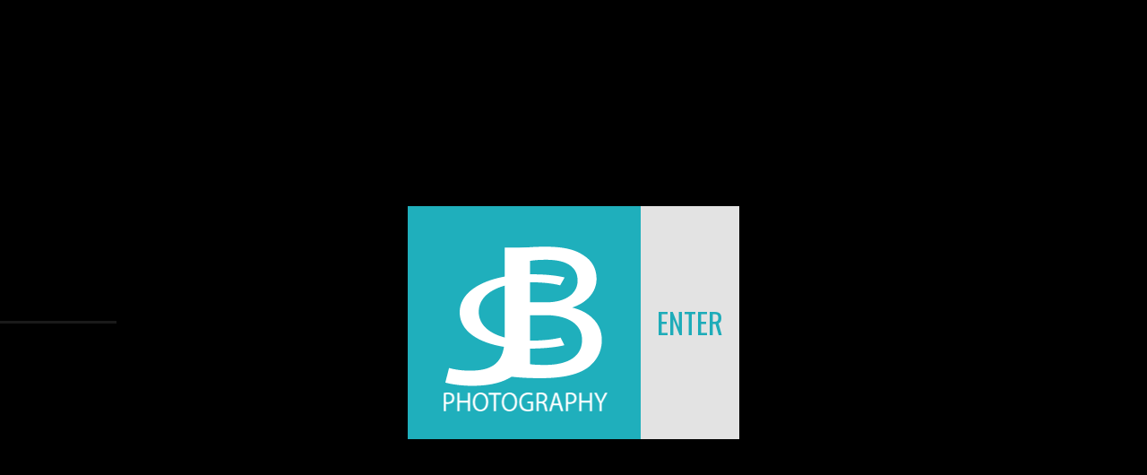

--- FILE ---
content_type: text/html; charset=UTF-8
request_url: http://www.urbanvisions.lu/feature-in-the-fotoritim-almanac-2012/
body_size: 5328
content:
<!DOCTYPE html>
<!--[if lt IE 7 ]><html class="ie ie6" lang="en"> <![endif]-->
<!--[if IE 7 ]><html class="ie ie7" lang="en"> <![endif]-->
<!--[if IE 8 ]><html class="ie ie8" lang="en"> <![endif]-->
<!--[if (gte IE 9)|!(IE)]><!-->
<html lang="en-US"> <!--<![endif]-->
<head>
    <meta http-equiv="Content-Type" content="text/html; charset=UTF-8">
    <link rel="stylesheet" type="text/css" media="all" href="http://www.urbanvisions.lu/wp-content/themes/hq/style.css"/>

    <!-- Mobile Specific Metas
   ================================================== -->
    <meta name="viewport" content="width=device-width, initial-scale=1, maximum-scale=1">
    <meta http-equiv="X-UA-Compatible" content="IE=Edge">

    <!-- Favicon && Apple touch -->
    <link rel="shortcut icon" href="http://www.urbanvisions.lu/wp-content/uploads/2012/11/favicon.ico" type="image/x-icon">
    <link rel="apple-touch-icon" href="http://www.urbanvisions.lu/wp-content/uploads/2012/11/apple_icons_57x573.png">
    <link rel="apple-touch-icon" sizes="72x72" href="http://www.urbanvisions.lu/wp-content/uploads/2012/11/apple_icons_72x722.png">
    <link rel="apple-touch-icon" sizes="114x114" href="http://www.urbanvisions.lu/wp-content/uploads/2012/11/apple_icons_114x1141.png">

    <title>Jean-Claude Berens &#8211; Fine Art Photography  &raquo; Feature in the Fotoritim Almanac 2012</title>
    <link rel="pingback" href="http://www.urbanvisions.lu/xmlrpc.php">

    <!-- Fonts -->
    <link href='http://fonts.googleapis.com/css?family=Oswald:400,300,700' rel='stylesheet' type='text/css'>

    <script type="text/javascript">

  var _gaq = _gaq || [];
  _gaq.push(['_setAccount', 'UA-6337926-1']);
  _gaq.push(['_trackPageview']);

  (function() {
    var ga = document.createElement('script'); ga.type = 'text/javascript'; ga.async = true;
    ga.src = ('https:' == document.location.protocol ? 'https://ssl' : 'http://www') + '.google-analytics.com/ga.js';
    var s = document.getElementsByTagName('script')[0]; s.parentNode.insertBefore(ga, s);
  })();

</script>
    <script>
        mixajaxurl = "http://www.urbanvisions.lu/wp-admin/admin-ajax.php";
        themerooturl = "http://www.urbanvisions.lu/wp-content/themes/hq";
        var pageurl = "http://www.urbanvisions.lu/feature-in-the-fotoritim-almanac-2012/";
    </script>

    
    <link rel='dns-prefetch' href='//s.w.org' />
<link rel="alternate" type="application/rss+xml" title="Jean-Claude Berens - Fine Art Photography &raquo; Feed" href="http://www.urbanvisions.lu/feed/" />
<link rel="alternate" type="application/rss+xml" title="Jean-Claude Berens - Fine Art Photography &raquo; Comments Feed" href="http://www.urbanvisions.lu/comments/feed/" />
<link rel="alternate" type="application/rss+xml" title="Jean-Claude Berens - Fine Art Photography &raquo; Feature in the Fotoritim Almanac 2012 Comments Feed" href="http://www.urbanvisions.lu/feature-in-the-fotoritim-almanac-2012/feed/" />
		<script type="text/javascript">
			window._wpemojiSettings = {"baseUrl":"https:\/\/s.w.org\/images\/core\/emoji\/11\/72x72\/","ext":".png","svgUrl":"https:\/\/s.w.org\/images\/core\/emoji\/11\/svg\/","svgExt":".svg","source":{"concatemoji":"http:\/\/www.urbanvisions.lu\/wp-includes\/js\/wp-emoji-release.min.js?ver=5.0.24"}};
			!function(e,a,t){var n,r,o,i=a.createElement("canvas"),p=i.getContext&&i.getContext("2d");function s(e,t){var a=String.fromCharCode;p.clearRect(0,0,i.width,i.height),p.fillText(a.apply(this,e),0,0);e=i.toDataURL();return p.clearRect(0,0,i.width,i.height),p.fillText(a.apply(this,t),0,0),e===i.toDataURL()}function c(e){var t=a.createElement("script");t.src=e,t.defer=t.type="text/javascript",a.getElementsByTagName("head")[0].appendChild(t)}for(o=Array("flag","emoji"),t.supports={everything:!0,everythingExceptFlag:!0},r=0;r<o.length;r++)t.supports[o[r]]=function(e){if(!p||!p.fillText)return!1;switch(p.textBaseline="top",p.font="600 32px Arial",e){case"flag":return s([55356,56826,55356,56819],[55356,56826,8203,55356,56819])?!1:!s([55356,57332,56128,56423,56128,56418,56128,56421,56128,56430,56128,56423,56128,56447],[55356,57332,8203,56128,56423,8203,56128,56418,8203,56128,56421,8203,56128,56430,8203,56128,56423,8203,56128,56447]);case"emoji":return!s([55358,56760,9792,65039],[55358,56760,8203,9792,65039])}return!1}(o[r]),t.supports.everything=t.supports.everything&&t.supports[o[r]],"flag"!==o[r]&&(t.supports.everythingExceptFlag=t.supports.everythingExceptFlag&&t.supports[o[r]]);t.supports.everythingExceptFlag=t.supports.everythingExceptFlag&&!t.supports.flag,t.DOMReady=!1,t.readyCallback=function(){t.DOMReady=!0},t.supports.everything||(n=function(){t.readyCallback()},a.addEventListener?(a.addEventListener("DOMContentLoaded",n,!1),e.addEventListener("load",n,!1)):(e.attachEvent("onload",n),a.attachEvent("onreadystatechange",function(){"complete"===a.readyState&&t.readyCallback()})),(n=t.source||{}).concatemoji?c(n.concatemoji):n.wpemoji&&n.twemoji&&(c(n.twemoji),c(n.wpemoji)))}(window,document,window._wpemojiSettings);
		</script>
		<style type="text/css">
img.wp-smiley,
img.emoji {
	display: inline !important;
	border: none !important;
	box-shadow: none !important;
	height: 1em !important;
	width: 1em !important;
	margin: 0 .07em !important;
	vertical-align: -0.1em !important;
	background: none !important;
	padding: 0 !important;
}
</style>
<link rel='stylesheet' id='wp-block-library-css'  href='http://www.urbanvisions.lu/wp-includes/css/dist/block-library/style.min.css?ver=5.0.24' type='text/css' media='all' />
<link rel='stylesheet' id='layerslider_css-css'  href='http://www.urbanvisions.lu/wp-content/plugins/LayerSlider/css/layerslider.css?ver=2.0.0' type='text/css' media='all' />
<link rel='stylesheet' id='theme_main-css'  href='http://www.urbanvisions.lu/wp-content/themes/hq/css/main.css?ver=5.0.24' type='text/css' media='all' />
<link rel='stylesheet' id='theme_css-css'  href='http://www.urbanvisions.lu/wp-content/themes/hq/css/core/theme.php?ver=5.0.24' type='text/css' media='all' />
<script type='text/javascript' src='http://www.urbanvisions.lu/wp-includes/js/jquery/jquery.js?ver=1.12.4'></script>
<script type='text/javascript' src='http://www.urbanvisions.lu/wp-includes/js/jquery/jquery-migrate.min.js?ver=1.4.1'></script>
<script type='text/javascript' src='http://www.urbanvisions.lu/wp-content/plugins/LayerSlider/js/layerslider.kreaturamedia.jquery-min.js?ver=2.0.0'></script>
<script type='text/javascript' src='http://www.urbanvisions.lu/wp-content/plugins/LayerSlider/js/jquery-easing-1.3.js?ver=2.0.0'></script>
<script type='text/javascript' src='http://www.urbanvisions.lu/wp-content/themes/hq/js/main.js?ver=5.0.24'></script>
<script type='text/javascript' src='http://www.urbanvisions.lu/wp-content/themes/hq/js/core/theme.php?ver=5.0.24'></script>
<link rel='https://api.w.org/' href='http://www.urbanvisions.lu/wp-json/' />
<link rel="EditURI" type="application/rsd+xml" title="RSD" href="http://www.urbanvisions.lu/xmlrpc.php?rsd" />
<link rel="wlwmanifest" type="application/wlwmanifest+xml" href="http://www.urbanvisions.lu/wp-includes/wlwmanifest.xml" /> 
<link rel='prev' title='Welcome' href='http://www.urbanvisions.lu/welcome/' />
<link rel='next' title='New Bookcover' href='http://www.urbanvisions.lu/new-bookcover/' />
<meta name="generator" content="WordPress 5.0.24" />
<link rel="canonical" href="http://www.urbanvisions.lu/feature-in-the-fotoritim-almanac-2012/" />
<link rel='shortlink' href='http://www.urbanvisions.lu/?p=820' />
<link rel="alternate" type="application/json+oembed" href="http://www.urbanvisions.lu/wp-json/oembed/1.0/embed?url=http%3A%2F%2Fwww.urbanvisions.lu%2Ffeature-in-the-fotoritim-almanac-2012%2F" />
<link rel="alternate" type="text/xml+oembed" href="http://www.urbanvisions.lu/wp-json/oembed/1.0/embed?url=http%3A%2F%2Fwww.urbanvisions.lu%2Ffeature-in-the-fotoritim-almanac-2012%2F&#038;format=xml" />
    <script type="text/javascript">
    
    jQuery(document).ready(function(){
    	
    	    });
    
    </script>
    
	<!--[if lte IE 9]>
    <script type="text/javascript">
		var e = ("article,aside,figcaption,figure,footer,header,hgroup,nav,section,time").split(',');
		for (var i = 0; i < e.length; i++) {
		  document.createElement(e[i]);
		}		
	</script><![endif]-->

    <!--[if lte IE 9]>
    <link rel="stylesheet" type="text/css" href="http://www.urbanvisions.lu/wp-content/themes/hq/css/ie_fix.css"/><![endif]-->
</head>

<body class="post-template-default single single-post postid-820 single-format-standard">


    <div class="bg_landing">
        <div class="landing_wrapper"></div>
        <div class="landing_logo"><img src="http://www.urbanvisions.lu/wp-content/uploads/2012/11/logo4.png" alt=""></div>
        <a class="landing_enter" href="http://www.urbanvisions.lu/feature-in-the-fotoritim-almanac-2012/">Enter</a>
        <div class="landing_line"></div>
    </div><!-- .bg_landing -->

    <script type="text/javascript">
        $(window).load(function(){
            $('.landing_logo').animate({'left' : '50%'}, 1000, function(){
                $('.landing_enter').animate({'right' : '50%'}, 1000, 'easeOutBounce', function(){
                    $('.landing_line').animate({'left' : '0%'}, 2500);
                });
            });
        });
    </script>
    
<header class="menu_open">
    <a href="javascript:void(0)" class="btn_toggle pressed"></a>
    <a href="http://www.urbanvisions.lu" class="logo"><img src="http://www.urbanvisions.lu/wp-content/uploads/2012/11/logo5.png"
                                                                    alt="Jean-Claude Berens, Urbanvisions, Photography, Art"></a>

    <div id="navigation_block">
        <div class="customScrollBox navigation_scroll">
            <div class="container">
                <div class="content">
                    <nav>
                        <div class="menu-webadmin-container"><ul id="menu-webadmin" class="menu"><li id="menu-item-609" class="menu-item menu-item-type-post_type menu-item-object-page menu-item-609"><a href="http://www.urbanvisions.lu/about/">About</a></li>
<li id="menu-item-665" class="menu-item menu-item-type-post_type menu-item-object-page current_page_parent menu-item-665"><a href="http://www.urbanvisions.lu/news-blog/">News Blog</a></li>
<li id="menu-item-461" class="menu-item menu-item-type-custom menu-item-object-custom menu-item-has-children menu-item-461"><a href="#">Galleries</a>
<ul class="sub-menu">
	<li id="menu-item-511" class="menu-item menu-item-type-custom menu-item-object-custom menu-item-has-children menu-item-511"><a href="#">Decay</a>
	<ul class="sub-menu">
		<li id="menu-item-635" class="menu-item menu-item-type-post_type menu-item-object-page menu-item-635"><a href="http://www.urbanvisions.lu/decay-private/">Private Residences</a></li>
		<li id="menu-item-637" class="menu-item menu-item-type-post_type menu-item-object-page menu-item-637"><a href="http://www.urbanvisions.lu/decay-industry/">Industrial Buildungs</a></li>
		<li id="menu-item-636" class="menu-item menu-item-type-post_type menu-item-object-page menu-item-636"><a href="http://www.urbanvisions.lu/decay-public/">Public Places</a></li>
	</ul>
</li>
	<li id="menu-item-417" class="menu-item menu-item-type-custom menu-item-object-custom menu-item-has-children menu-item-417"><a href="#">Street Photography</a>
	<ul class="sub-menu">
		<li id="menu-item-623" class="menu-item menu-item-type-post_type menu-item-object-page menu-item-623"><a href="http://www.urbanvisions.lu/street-nepal/">Nepal</a></li>
		<li id="menu-item-618" class="menu-item menu-item-type-post_type menu-item-object-page menu-item-618"><a href="http://www.urbanvisions.lu/street-india/">India</a></li>
		<li id="menu-item-638" class="menu-item menu-item-type-post_type menu-item-object-page menu-item-638"><a href="http://www.urbanvisions.lu/street-europe/">Europe</a></li>
	</ul>
</li>
	<li id="menu-item-634" class="menu-item menu-item-type-post_type menu-item-object-page menu-item-634"><a href="http://www.urbanvisions.lu/landscape-photography/">Landscape Photography</a></li>
</ul>
</li>
<li id="menu-item-658" class="menu-item menu-item-type-post_type menu-item-object-page menu-item-658"><a href="http://www.urbanvisions.lu/exhibitions/">Exhibitions</a></li>
<li id="menu-item-697" class="menu-item menu-item-type-post_type menu-item-object-page menu-item-697"><a href="http://www.urbanvisions.lu/press-and-public/">Press and Public</a></li>
<li id="menu-item-947" class="menu-item menu-item-type-post_type menu-item-object-page menu-item-947"><a href="http://www.urbanvisions.lu/philanthropy/">Philanthropy</a></li>
</ul></div>                    </nav>
                </div>
                <!-- .content -->
            </div>
            <div class="dragger_container">
                <div class="dragger"></div>
            </div>
        </div>
    </div>
    <div class="call_us">
        <span class='ico'>p</span>Tel - +352 691140970    </div>
    <div class="copyright">
        Urbanvisions &copy; 2012 All Rights Reserved. Privacy Policy    </div>
    <a href="javascript:void(0)" class="btn_thmb_toggle"></a>
</header>
<nav class="mobile_header">
   	<select id="mobile_select"></select>
    <a href="javascript:void(0)" class="btn_toggle"></a>
</nav>    

<!-- ControlPanel -->
<div class="ctrl_panel">
    <div class="search_block side_block">
        <div class="block_ico ico_search_form"><a href="javascript:void(0)"><span class="ico">l</span></a></div>
        <div class="block_content">
            <form name="search_form" method="get" action="http://www.urbanvisions.lu" class="search_form"><input type="hidden" name="PHPSESSID" value="6a0216dcb08dc20154ebce23ec74f9b8" />
    <input type="text" name="s" id="search_field" value="Search the site..." title="Search the site...">
</form>        </div>
    </div>
    <!-- .search_block -->
    <div class="social_block side_block">
        <div class="block_ico ico_socials"><a href="javascript:void(0)"><span class="ico">q</span></a></div>
        <div class="block_content">
            <ul class="social_list">
                                                                                                                                                                                                            </ul>
        </div>
    </div>
    <!-- .social_block -->
    <div class="contact_form_block side_block">
        <div class="block_ico ico_contact_form"><a href="javascript:void(0)"><span class="ico">1</span></a></div>
        <div class="block_content">
            <form name="feedback_form" method="post" action="" class="feedback_form"><input type="hidden" name="PHPSESSID" value="6a0216dcb08dc20154ebce23ec74f9b8" />
                <input type="text" name="field-name" value="Name *" title="Name *" class="field-name">
                <input type="text" name="field-email" value="Email *" title="Email *" class="field-email">
                <input type="text" name="field-subject" value="Subject" title="Subject" class="field-subject">
                <textarea name="field-message" cols="45" rows="5" title="Message *" class="field-message">Message *</textarea>
                                <input type="text" name="field-captcha-q" value="2+6=" title="" class="field-captcha-q" disabled="disabled" style="width:30px;text-align: center;">
                <input type="text" name="field-captcha-a" value="" title="" class="field-captcha-a" style="width:159px;text-align: center;">
                                <input type="button" name="submit" class="feedback_go" id="submit" value="Send Message">
                <input type="reset" name="reset" id="reset" value="Clear" class="feedback_reset">
                <div class="clear"></div>
                <span class="ajaxanswer"></span>
                <div class="clear"></div>
            </form>
        </div>
    </div>
    <!-- .contact_form_block -->
</div><!-- ContentBlock -->
<div class="content_block">
    <div class="window_controls">
        <a href="http://www.urbanvisions.lu" class="btn_win_close"></a>
    </div>
    <!-- .window_controls -->
    <div class='page_title'>
        <h1>Feature in the Fotoritim Almanac 2012</h1>    </div>
    <div id="content_block">
        <div class="customScrollBox" id="iscroll_wrapper">
            <div class="container" id="scroller">
                <div class="content no-sidebar">
                    <div class="fl-container">
                        <div class="posts-block row">
                            <div class='clear'></div>
                            <div class='span_full'>
                                <div class="blog_post_preview">
                                                                        <div class="blog_post_text">
                                        <div class="blog_info">
                                            <span class="author_name">Jean-Claude Berens</span>|
                                            <span class="date">22 Jan 2013</span>|
                                            <span class="comments"><a href="http://www.urbanvisions.lu/feature-in-the-fotoritim-almanac-2012/#respond">0 comments</a></span>
                                            |
            <span class="blog_category"><a href="http://www.urbanvisions.lu/category/news/" rel="category tag">News</a></span>
            <span class="blog_tags">Tags: <a href="http://www.urbanvisions.lu/tag/double-truck/" rel="tag">double truck</a>, <a href="http://www.urbanvisions.lu/tag/feature/" rel="tag">feature</a>, <a href="http://www.urbanvisions.lu/tag/press-and-public/" rel="tag">Press and Public</a>, <a href="http://www.urbanvisions.lu/tag/publicity/" rel="tag">publicity</a></span>

                                        </div><!-- .blog_info -->
                                        <div class="contentarea">
                                            <p>I have the great pleasure to announce that a feature has been published in the Fotoritim Almanac 2012. It includes several double trucks and is 14 pages long. You may preview the magazine at issuu. The link is provided in the corresponding article unter Press and Public.</p>
<p>Enjoy!</p>

			<div class="share shortcode_share">
                <span>Share this: </span>
                <a target="_blank" class="share_facebook share_icon" href="http://www.facebook.com/share.php?u=http://www.urbanvisions.lu/feature-in-the-fotoritim-almanac-2012/"></a>
                <a target="_blank" class="share_pinterest share_icon" href="http://pinterest.com/pin/create/button/?url=http://www.urbanvisions.lu/feature-in-the-fotoritim-almanac-2012/"></a>
                <a target="_blank" class="share_gplus share_icon" href="https://plus.google.com/share?url=http://www.urbanvisions.lu/feature-in-the-fotoritim-almanac-2012/"></a>
                <a target="_blank" class="share_twitter share_icon" href="https://twitter.com/intent/tweet?text=Feature in the Fotoritim Almanac 2012&amp;url=http://www.urbanvisions.lu/feature-in-the-fotoritim-almanac-2012/"></a>
                <div class="clear"></div>
            </div>
			                                        </div>
                                        <div class="clear"></div>
                                    </div><!-- .blog_post_text -->
                                </div>
                                
<div id="comments">
    
    <!-- You can start editing here. -->
        
            <!-- If comments are closed. -->
        <p></p>

            
        <p>Sorry, the comment form is closed at this time.</p>
    </div>                            </div>
                        </div>
                                            </div>
                    <!-- .fl-container -->
                                    </div>
                <!-- .content -->
            </div>
            <div class="dragger_container">
                <div class="dragger"></div>
            </div>
        </div>
        <a href="#" class="btn_win_up scrollUpBtn scroll_buttons"></a>
        <a href="#" class="btn_win_down scrollDownBtn scroll_buttons"></a>
    </div>
</div><!-- .content_block -->




<div class="user_bg covered"
     style="background-color:#464646;background-image:url(http://www.urbanvisions.lu/wp-content/uploads/2012/11/20080803_kloster_foehren-0031.jpg); background-repeat:no-repeat; background-position:center;"></div>

<script type='text/javascript' src='http://www.urbanvisions.lu/wp-includes/js/jquery/ui/core.min.js?ver=1.11.4'></script>
<script type='text/javascript' src='http://www.urbanvisions.lu/wp-includes/js/jquery/ui/widget.min.js?ver=1.11.4'></script>
<script type='text/javascript' src='http://www.urbanvisions.lu/wp-includes/js/jquery/ui/mouse.min.js?ver=1.11.4'></script>
<script type='text/javascript' src='http://www.urbanvisions.lu/wp-includes/js/jquery/ui/draggable.min.js?ver=1.11.4'></script>
<script type='text/javascript' src='http://www.urbanvisions.lu/wp-includes/js/wp-embed.min.js?ver=5.0.24'></script>
</body>
</html>

--- FILE ---
content_type: text/css
request_url: http://www.urbanvisions.lu/wp-content/themes/hq/style.css
body_size: 459
content:
/*
Theme Name: HQ Photo Responsive WP Theme
Theme URI: http://demo.themedev.me/wordpress_themes/hq/
Author: ThemeDev.me
Author URI: http://themedev.me
Description: Super interactive and engaging template well-suited for photographers and videographers, which won’t leave any visitor indifferent to and forgetful about experience they had with your website. A whole set of features is exposed to dynamic manipulation in real time by a visitor such as home page visuals, video background, photo/video grid gallery, portfolio layout and much more.
Version: 1.0.1725
Tags: wordpress theme, responsive, fullscreen
License: GNU General Public License version 3.0
License URI: http://www.gnu.org/licenses/gpl-3.0.html
*/

--- FILE ---
content_type: text/css
request_url: http://www.urbanvisions.lu/wp-content/themes/hq/css/main.css?ver=5.0.24
body_size: 23295
content:
body,div,dl,dt,dd,ul,ol,li,h1,h2,h3,h4,h5,h6,pre,form,fieldset,input,textarea,p,blockquote,th,td {
    margin:0;
    padding:0;
}
table {
    border-collapse:collapse;
    border-spacing:0;
}
fieldset,img {
    border:0;
}
address,caption,cite,code,dfn,em,strong,th,var {
    font-style:normal;
    font-weight:normal;
}
ol,ul {
    list-style:none;
}
caption,th {
    text-align:left;
}
h1,h2,h3,h4,h5,h6 {
    font-size:100%;
    font-weight:normal;
}
q:before,q:after {
    content:'';
}
abbr,acronym { border:0;
}
.wrapper {
    width: 700px;
    margin: 0 auto;
    text-align: left;
}
h1 {
    font-size: 21px;
    height: 47px;
    line-height: 47px;
    text-transform: uppercase;
}
.navigationTabs {
    height: 23px;
    line-height: 23px;
    border-bottom: 1px solid #ccc;
}
.navigationTabs li {
    float: left;
    height: 23px;
    line-height: 23px;
    padding-right: 3px;
}
.navigationTabs li a{
    float: left;
    dispaly: block;
    height: 23px;
    line-height: 23px;
    padding: 0 10px;
    overflow: hidden;
    color: #52697E;
    background-color: #eee;
    position: relative;
    text-decoration: none;
}
.navigationTabs li a:hover {
    background-color: #f0f0f0;
}
.navigationTabs li a.active {
    background-color: #fff;
    border: 1px solid #ccc;
    border-bottom: 0px solid;
}
.tabsContent {
    border: 1px solid #ccc;
    border-top: 0px solid;
    width: 698px;
    overflow: hidden;
}
.tab {
    padding: 16px;
    display: none;
}
.tab h2 {
    font-weight: bold;
    font-size: 16px;
}
.tab h3 {
    font-weight: bold;
    font-size: 14px;
    margin-top: 20px;
}
.tab p {
    margin-top: 16px;
    clear: both;
}
.tab ul {
    margin-top: 16px;
    list-style: disc;
}
.tab li {
    margin: 10px 0 0 35px;
}
.tab a {
    color: #8FB0CF;
}
.tab strong {
    font-weight: bold;
}
.tab pre {
    font-size: 11px;
    margin-top: 20px;
    width: 668px;
    overflow: auto;
    clear: both;
}
.tab table {
    width: 100%;
}
.tab table td {
    padding: 6px 10px 6px 0;
    vertical-align: top;
}
.tab dt {
    margin-top: 16px;
}

#colorSelector {
    position: relative;
    width: 36px;
    height: 36px;
    background: url(../img/colorPicker/select.png);
}
#colorSelector div {
    position: absolute;
    top: 3px;
    left: 3px;
    width: 30px;
    height: 30px;
    background: url(../img/colorPicker/select.png) center;
}
#colorSelector2 {
    position: absolute;
    top: 0;
    left: 0;
    width: 36px;
    height: 36px;
    background: url(../img/colorPicker/select2.png);
}
#colorSelector2 div {
    position: absolute;
    top: 4px;
    left: 4px;
    width: 28px;
    height: 28px;
    background: url(../img/colorPicker/select2.png) center;
}
#colorpickerHolder2 {
    top: 32px;
    left: 0;
    width: 356px;
    height: 0;
    overflow: hidden;
    position: absolute;
}
#colorpickerHolder2 .colorpicker {
    background-image: url(../img/colorPicker/custom_background.png);
    position: absolute;
    bottom: 0;
    left: 0;
}
#colorpickerHolder2 .colorpicker_hue div {
    background-image: url(../img/colorPicker/custom_indic.gif);
}
#colorpickerHolder2 .colorpicker_hex {
    background-image: url(../img/colorPicker/custom_hex.png);
}
#colorpickerHolder2 .colorpicker_rgb_r {
    background-image: url(../img/colorPicker/custom_rgb_r.png);
}
#colorpickerHolder2 .colorpicker_rgb_g {
    background-image: url(../img/colorPicker/custom_rgb_g.png);
}
#colorpickerHolder2 .colorpicker_rgb_b {
    background-image: url(../img/colorPicker/custom_rgb_b.png);
}
#colorpickerHolder2 .colorpicker_hsb_s {
    background-image: url(../img/colorPicker/custom_hsb_s.png);
    display: none;
}
#colorpickerHolder2 .colorpicker_hsb_h {
    background-image: url(../img/colorPicker/custom_hsb_h.png);
    display: none;
}
#colorpickerHolder2 .colorpicker_hsb_b {
    background-image: url(../img/colorPicker/custom_hsb_b.png);
    display: none;
}
#colorpickerHolder2 .colorpicker_submit {
    background-image: url(../img/colorPicker/custom_submit.png);
}
#colorpickerHolder2 .colorpicker input {
    color: #778398;
}
#customWidget {
    position: relative;
    height: 36px;
}



/* *** */


/*MainColor: #1fafbc*/
/*iPhone Fixes*/

.alignnone {
    margin: 5px 20px 20px 0;
}

.aligncenter, div.aligncenter {
    display:block;
    margin: 5px auto 5px auto;
}

.alignright {
    float:right;
    margin: 5px 0 20px 20px;
}

.alignleft {
    float:left;
    margin: 5px 20px 20px 0;
}

.aligncenter {
    display: block;
    margin: 5px auto 5px auto;
}

a img.alignright {
    float:right;
    margin: 5px 0 20px 20px;
}

a img.alignnone {
    margin: 5px 20px 20px 0;
}

a img.alignleft {
    float:left;
    margin: 5px 20px 20px 0;
}

a img.aligncenter {
    display: block;
    margin-left: auto;
    margin-right: auto
}

.wp-caption {
    max-width: 96%;
    padding: 5px 3px 10px;
    text-align: center;
}

.wp-caption.alignnone {
    margin: 5px 20px 20px 0;
}

.wp-caption.alignleft {
    margin: 5px 20px 20px 0;
}

.wp-caption.alignright {
    margin: 5px 0 20px 20px;
}

.wp-caption img {
    border: 0 none;
    height: auto;
    margin:0;
    max-width: 98.5%;
    padding:0;
    width: auto;
}

.wp-caption p.wp-caption-text {
    font-size:11px;
    line-height:17px;
    margin:0;
    padding:0 4px 5px;
}



input,
textarea,
button {
    outline:none!important;
    background:none;
    border-radius:0;
    box-shadow:0;
}
html {
    /*-webkit-font-smoothing: antialiased;*/
}
* {
    font-family: Arial, Helvetica, sans-serif;
    outline:none!important
}
::selection {
    color:#ffffff;
    opacity:1;
}
::-moz-selection {
    color:#ffffff;
    opacity:1;
}
body, html {
    padding:0;
    margin:0;
    width:100%;
    height:100%;
    overflow-x:hidden;
}
body {
    background:#000000;
    text-align:center;
    z-index:-15;

}
p, td, div {
    font-size:12px;
    color:#3d3d3d;
    line-height:18px;
}
form, body, iframe {
    margin: 0;
    padding: 0;
}
img, table, iframe { border: 0;}
p {
    margin-top:0;
    margin-bottom:10px;
}
table { border-collapse:collapse;}
table td { padding:0;}
.h100 { height:100%;}

a {
    color:#ffffff;
    text-decoration:none;
}
a:hover { text-decoration:underline;}

ul {
    list-style:none;
    margin:0;
    padding:0
}

/*L A N D I N G   P A G E
--------------------------*/
/*.bg_landing {
	background:#000000 url(../img/gallery/bg_landing.jpg) no-repeat center fixed;
	background-size: cover;
	-webkit-background-size: cover;
	-o-background-size: cover;
	-moz-background-size: cover;
	display:block;
	width:100%;
	height:100%;
	position:absolute;
	left:0;
	top:0;
	z-index:0;
}*/
/*.bg_page_style0 {
	background:#000000 url(../img/gallery/bg_page0.jpg) no-repeat center fixed;
	background-size: cover;
	-webkit-background-size: cover;
	-o-background-size: cover;
	-moz-background-size: cover;
}
.bg_page_style1 {
	background:#000000 url(../img/gallery/bg_page1.jpg) no-repeat center fixed;
	background-size: cover;
	-webkit-background-size: cover;
	-o-background-size: cover;
	-moz-background-size: cover;
}
.bg_page_style2 {
	background:#000000 url(../img/gallery/bg_page2.jpg) no-repeat center fixed;
	background-size: cover;
	-webkit-background-size: cover;
	-o-background-size: cover;
	-moz-background-size: cover;
}
.bg_page_style3 {
	background:#000000 url(../img/gallery/bg_page3.jpg) no-repeat center fixed;
	background-size: cover;
	-webkit-background-size: cover;
	-o-background-size: cover;
	-moz-background-size: cover;
}
.bg_page_style4 {
	background:#000000 url(../img/gallery/bg_page4.jpg) no-repeat center fixed;
	background-size: cover;
	-webkit-background-size: cover;
	-o-background-size: cover;
	-moz-background-size: cover;
}
.bg_page_style5 {
	background:#000000 url(../img/gallery/bg_page5.jpg) no-repeat center fixed;
	background-size: cover;
	-webkit-background-size: cover;
	-o-background-size: cover;
	-moz-background-size: cover;
}*/
.user_bg {
    display:block;
    width:100%;
    height:100%;
    position:absolute;
    left:0;
    top:0;
    z-index:1;
}
.covered {
    background-size: cover;
    -webkit-background-size: cover;
    -o-background-size: cover;
    -moz-background-size: cover;
}

.bg_landing .preloader {
    position:fixed;
    left:50%;
    top:50%;
    margin:-15px 0 0 -15px;
    width:30px;
    height:30px;
    opacity: 0.6;
    filter:progid:DXImageTransform.Microsoft.Alpha(opacity=60);
}
.bg_landing.no_img { background:none!important}
.landing_wrapper {
    background:#000000;
    zoom: 1;
    display:block;
    position:absolute;
    left:0;
    top:0;
    width:100%;
    height:100%;
    z-index: 222;
}
.landing_logo {
    position:absolute;
    left:-50%;
    top:50%;
    width:260px;
    height:260px;
    display:block;
    margin:-130px 0 0 -185px;
    z-index:999;
}
.landing_logo img {
    top:34px;
    left:35px;
    position:absolute;
}
.landing_enter {
    background-color:#ffffff;
    background-color:rgba(255, 255, 255, 0.9);
    zoom: 1;
    position:absolute;
    right:0%;
    top:50%;
    width:110px;
    height:260px;
    display:block;
    margin:-130px -185px 0 0;
    font-size:32px;
    text-align:center;
    line-height:260px;
    text-decoration:none;
    text-transform:uppercase;
    z-index:999;
    transition: background-color 300ms, color 300ms;
    -webkit-transition:background-color 300ms, color 300ms;
    -moz-transition:background-color 300ms, color 300ms;
    -o-transition:background-color 300ms, color 300ms;
}
.landing_enter:hover {
    text-decoration:none;
    text-transform:uppercase;
    color:#ffffff;
}
.landing_line {
    background:url(../img/bg_landing_line.png) repeat-x;
    height:3px;
    width:100%;
    position:absolute;
    left:-100%;
    top:50%;
    margin-top:-2px;
    display:block;
    z-index: 333;
}


/*header
---------*/
nav.mobile_header {
    display:none;
}
header {
    position:absolute;
    height:100%;
    width:240px;
    left:0px;
    top:0;
    z-index:99;
    background:#000000;
    transition: left 700ms ease;
    -webkit-transition:left 700ms ease;
    -moz-transition:left 700ms ease;
    -o-transition:left 700ms ease;
    opacity: 0;
    /*filter:progid:DXImageTransform.Microsoft.Alpha(opacity=0);*/
}
header.hided { left:-210px}
header .btn_toggle,
.mobile_header .btn_toggle {
    position:absolute;
    right:9px;
    top:9px;
    background:url(../img/btn_toggle.png) no-repeat top right;
    width:12px;
    overflow:hidden;
    height:12px;
    display:block;
    opacity: 1!important;
    filter:progid:DXImageTransform.Microsoft.Alpha(opacity=100)!important;
    transition: opacity 500ms;
    -webkit-transition:opacity 500ms;
    -moz-transition:opacity 500ms;
    -o-transition:opacity 500ms;
}

header .btn_toggle.pressed,
.mobile_header .btn_toggle.pressed {
    background-position:top right;
}
header .btn_toggle.pressed:hover {
    background-position:0 -12px;
}
header .logo {
    position:absolute;
    left:18px;
    top:44px;
    width:190px;
    height:200px;
    display:block;
    overflow:hidden;
}
header .btn_thmb_toggle {
    background:url(../img/btn_thmb_toggler.png) no-repeat center;
    width:14px;
    height:14px;
    display:none;
    position:absolute;
    right:8px;
    bottom:8px;
    opacity: 0.6!important;
    filter:progid:DXImageTransform.Microsoft.Alpha(opacity=60)!important;
    transition: opacity 300ms;
    -webkit-transition: opacity 300ms;
    -moz-transition: opacity 300ms;
    -o-transition: opacity 300ms;
}
header .btn_thmb_toggle:hover {
    opacity: 0.8!important;
    filter:progid:DXImageTransform.Microsoft.Alpha(opacity=80)!important;
}
header .btn_thmb_toggle.toggled {
    opacity: 1!important;
    filter:progid:DXImageTransform.Microsoft.Alpha(opacity=100)!important;
}
header nav ul.menu {
    list-style:none;
    margin:0;
    padding:0;
    width:180px
}
header nav ul.menu li {
    padding:1px 0 0 0;
    background:url(../img/bg_menu-sep.png) repeat-x;
}
header nav ul.menu li:first-child {
    background:none;
    padding-top:0px;
}
header nav ul.menu li ul.sub-menu li {
    background:none;
    padding-top:0px
}
header nav ul.menu li a {
    text-decoration:none;
    text-transform:uppercase;
    color:#ffffff!important;
    line-height:28px;
    font-size:14px;
    display:block;
    opacity: 0.8!important;
    filter:progid:DXImageTransform.Microsoft.Alpha(opacity=80)!important;
}
header nav ul.sub-menu {
    padding-bottom:5px;
    display:none;
}
header nav ul.sub-menu li a {
    font-family:Arial, Helvetica, sans-serif;
    font-size:12px;
    line-height:18px;
    text-transform:none;
    opacity: 0.6!important;
    filter:progid:DXImageTransform.Microsoft.Alpha(opacity=60)!important;
}
header nav ul.sub-menu li a:before {
    content:'-\00A0';
    font-family:Arial, Helvetica, sans-serif;
    font-size:14px;
    line-height:18px;
    color:#ffffff;
}
header nav ul.menu li.has-menu a:after {
    content:'\00A0+';
    font-size:14px;
    line-height:28px;
    font-family:Arial, Helvetica, sans-serif;
}
header nav ul.menu li.opened a:after {
    content:'\00A0-';
    font-size:14px;
    line-height:28px;
    font-family:Arial, Helvetica, sans-serif;
}
header nav ul.sub-menu li a:after {
    content:'';
    display:none;
}
header nav ul.sub-menu li.has-menu a:before {
    content:'+\00A0'!important;
}
header nav ul.sub-menu li.has-menu.opened a:before {
    content:'-\00A0'!important;
}
header nav ul.sub-menu li.has-menu ul li a:before {
    content:'-\00A0'!important;
}
header nav ul.sub-menu li.has-menu ul li a:before {
    content:'-'!important;
}
header nav ul.sub-menu li ul.sub-menu {
    padding:5px 0 0 10px;
    display:none;
    position:relative;
    z-index:99;
    margin-bottom:7px;
}
header nav ul.sub-menu li ul.sub-menu li a:before {
    content:'';
    margin:0px;
}
header nav ul.sub-menu li ul.sub-menu li {
    line-height:18px!important;
}
header nav ul.sub-menu li ul.sub-menu li a {
    line-height:18px!important;
    height:18px!important;
    opacity: 0.6!important;
    filter:progid:DXImageTransform.Microsoft.Alpha(opacity=60)!important;
}

/*MenuHovers*/
header nav ul.menu li:hover a,
header nav ul.menu li.current-menu-item a {
    opacity: 0.99!important;
    filter:progid:DXImageTransform.Microsoft.Alpha(opacity=99)!important;
}
header nav ul.menu li:hover ul.sub-menu li a,
header nav ul.menu li.current-menu-item ul.sub-menu li a {
    opacity: 0.6!important;
    filter:progid:DXImageTransform.Microsoft.Alpha(opacity=60)!important;
}
header nav ul.menu li:hover ul.sub-menu li:hover a,
header nav ul.menu li ul.sub-menu li.current-menu-item a {
    opacity: 0.99!important;
    filter:progid:DXImageTransform.Microsoft.Alpha(opacity=99)!important;
}
header nav ul.menu li:hover ul.sub-menu li:hover ul.sub-menu li a,
header nav ul.menu li ul.sub-menu li.current-menu-item ul.sub-menu li a{
    opacity: 0.6!important;
    filter:progid:DXImageTransform.Microsoft.Alpha(opacity=60)!important;
}
header nav ul.menu li:hover ul.sub-menu li:hover ul.sub-menu li:hover a,
header nav ul.menu li ul.sub-menu li ul.sub-menu li.current-menu-item a {
    opacity: 0.99!important;
    filter:progid:DXImageTransform.Microsoft.Alpha(opacity=99)!important;
}
header nav ul.menu li a {
    transition: opacity 300ms;
    -webkit-transition:opacity 300ms;
    -moz-transition:opacity 300ms;
    -o-transition:opacity 300ms;
}

/*Control Panel
----------------*/
.ctrl_panel {
    position:fixed;
    right:-224px;
    top:0px;
    width:254px;
    z-index:26;
    opacity: 0;
    filter:progid:DXImageTransform.Microsoft.Alpha(opacity=0);
}
.ctrl_panel .color_picker_block {
    height:162px;
    width:254px;
    margin-bottom:2px;
    position:absolute;
    left:0;
    top:0px;
    transition: left 600ms;
    -webkit-transition:left 600ms;
    -moz-transition:left 600ms;
    -o-transition:left 600ms;
}
.ctrl_panel .color_picker_block.showed {
    left:-226px!important;
}
.ctrl_panel .search_block,
.ctrl_panel .social_block,
.ctrl_panel .contact_form_block {
    height:30px;
    margin-bottom:2px;
    position:absolute; left:0;
}
.ctrl_panel .search_block { top:164px }
.ctrl_panel .social_block { top:196px }
.ctrl_panel .contact_form_block { top:228px }
.ctrl_panel .block_ico {
    display:block;
    width:30px;
    height:30px;
    position:absolute;
    left:0;
    top:0;
}
.ctrl_panel .block_ico .ico {
    color:#ffffff;
    opacity: 0.8!important;
    filter:progid:DXImageTransform.Microsoft.Alpha(opacity=80)!important;
    font-size:16px;
    position:absolute;
    left:-3px;
    top:5px;
    display:block;
    width:28px; height:20px;
    line-height:18px;
}
.ctrl_panel .ico_search_form .ico {
    left:-5px;
    top:5px;
}
.ctrl_panel .block_ico a {
    width:30px;
    height:30px;
    display:block;}
.ctrl_panel .block_ico a,
.ctrl_panel .block_ico a .ico,
ul.social_list li,
ul.social_list li a span {
    transition: all 300ms;
    -webkit-transition:all 300ms;
    -moz-transition:all 300ms;
    -o-transition:all 300ms;
}
.ctrl_panel .block_ico a:hover {
    background:#ffffff; background:rgba(255, 255, 255, 0.9);
}

.ctrl_panel .ico_color_picker {
    width:30px;
    height:162px;
    position:absolute;
    top:0px;
    left:0px!important;
    display:block;
}
.ctrl_panel .ico_color_picker a {
    display:block;
    height:162px;
    width:30px;
    background:url(../img/btn_style.png) no-repeat!important;
}
/*Panel Content Blocks*/
.block_content {
    overflow:hidden;
    padding:0 0 0 32px;
    width:224px
}
.color_picker {
    background:#ffffff;
    background-color:rgba(255, 255, 255, 0.9);
    height:162px;
    overflow:hidden;
}
.color_picker_block #color {
    position:absolute;
    top:-50px;
}
ul.social_list {
    list-style:none;
    margin:0;
    padding:0;
    overflow:hidden
}
ul.social_list li:before {
    content:'';
    padding:0;
    margin:0;
}
ul.social_list li {
    width:30px;
    height:30px;
    background:#ffffff;
    background-color:rgba(255, 255, 255, 0.9);
    float:left;
    display:inline-block;
    margin-right:2px
}
ul.social_list li a {
    display:block;
    width:30px;
    height:30px;
    text-decoration:none;
    text-align:center;
    position:relative;
}
ul.social_list li a span {
    font-size:16px;
    line-height:30px;
    width:30px;
    height:30px;
    position:absolute;
    top:0px;
    left:-3px;
}
.social-facebook span { left:-6px!important}
.social-twitter span { left:-5px!important}
.social-flickr span { left:-5px!important}
.social-vimeo span { left:-4px!important}
.social-instagram span { left:-1px!important}

ul.social_list li:hover { }
ul.social_list li a:hover span {
    text-decoration:none;
    color:#fff!important;
    opacity: 0.8!important;
    filter:progid:DXImageTransform.Microsoft.Alpha(opacity=80)!important;
}
.search_form {
    background:#ffffff;
    background-color:rgba(255, 255, 255, 0.9);
    height:30px;
    width:100%;
}
.search_form input {
    padding:7px 8px;
    width:208px;
    display:block;
    border:none;
    margin:0;
    height:16px;
    font-size:12px;
    line-height:16px;
    background:none;
}
.contact_form_block.side_block .field-name,
.contact_form_block.side_block .field-email,
.contact_form_block.side_block .field-subject,
.contact_form_block.side_block .field-message,
.contact_form_block.side_block .field-captcha-q,
.contact_form_block.side_block .field-captcha-a {
    width:208px;
    height:16px;
    padding:7px 8px;
    line-height:16px;
    font-size:12px;
    line-height:16px;
    background:#ffffff;
    background-color:rgba(255, 255, 255, 0.9);
    margin:0 0 2px 0;
    border:none;
}
.contact_form_block.side_block .field-message {
    height: 96px;
    resize:none;
    margin-bottom:1px!important;
}
.contact_form_block.side_block .feedback_reset,
.contact_form_block.side_block .feedback_go {
    display:inline-block;
    float:right;
    margin-left:2px;
    color:#ffffff;
    color:rgba(255, 255, 255, 0.8);
    line-height:30px;
    padding:0 7px;
    text-transform:uppercase;
    font-size:14px;
    height:30px;
    border:none;
    cursor:pointer;
    transition: color 300ms, background-color 300ms;
    -webkit-transition: color 300ms, background-color 300ms;
    -moz-transition: color 300ms, background-color 300ms;
    -o-transition: color 300ms, background-color 300ms;
}

/*Content block
----------------*/
.content_block {
    background:#ffffff;
    background-color:rgba(255, 255, 255, 0.9);
    padding:40px 30px 30px 30px;
    width:790px;
    height:auto;
    display:block;
    position:absolute;
    left:45px;
    bottom:0;
    text-align:left;
    opacity: 0;
    z-index: 25;
    /*filter:progid:DXImageTransform.Microsoft.Alpha(opacity=100);*/
}
.window_controls {
    position:absolute;
    right:30px;
    top:40px;
    display:block;
    height:30px;
    z-index:20;
}
.window_controls a {
    width:30px;
    height:30px;
    display:inline-block;
    float:right;
    margin-left:2px;
    background-color:#d7d8d9;
    background-position:center;
    background-repeat:no-repeat;
    transition: background-color 300ms;
    -webkit-transition:background-color 300ms;
    -moz-transition:background-color 300ms;
    -o-transition:background-color 300ms;
}
.window_controls a.btn_win_close {
    background-image:url(../img/btn_win_close.png)
}
.scroll_buttons {
    width:30px;
    height:30px;
    display:block!important;
    position:absolute;
    top:-50px;
    margin:0px;
    background-color:#d7d8d9;
    background-position:center;
    background-repeat:no-repeat;
    transition: background-color 300ms;
    -webkit-transition:background-color 300ms;
    -moz-transition:background-color 300ms;
    -o-transition:background-color 300ms;
}
a.btn_win_up {
    background-image:url(../img/btn_win_up.png);
    right:32px;
}
a.btn_win_down {
    background-image:url(../img/btn_win_dn.png);
    right:64px;
}

/*Blog Classes
---------------*/
.right-sidebar .featured_image_full,
.left-sidebar .featured_image_full,
.both-sidebars .featured_image_full,
.right-sidebar .featured_image_full img,
.left-sidebar .featured_image_full img,
.both-sidebars .featured_image_full img {
    float: none;
    width:100%;
    height:auto;
}

.blog_post_preview {
    border-bottom:#c5c5c5 1px dotted;
    margin-bottom:34px;
}
.featured_image_full {
    display:inline-block;
    float:left;
    margin:0 20px 15px 0px;
}
.featured_image_full img {
    display:block;
}
.mainTitlePermalink h3 {
    font-size:18px;
    line-height:30px;
    margin:0px 0 7px 0;
    font-weight:normal;
}
.mainTitlePermalink:hover,
.mainTitlePermalink:hover h3,
.mainTitlePermalink:hover span {
    text-decoration:none;
}
.mainTitlePermalink span.post_type {
    width:30px;
    height:30px;
    display:inline-block;
    float:left;
    text-align:left;
    line-height:30px;
    font-size:16px;
    margin-right:10px;
    position:relative;
}
.mainTitlePermalink span.post_type span.ico {
    display:none;
}
.mainTitlePermalink span.post_type.video_post {
    background:url(../img/icons/blog_post_video.png) no-repeat 0 0;
}
.mainTitlePermalink span.post_type.text_post {
    background:url(../img/icons/blog_post_text.png) no-repeat 0 0;
}
.mainTitlePermalink span.post_type.slider_post {
    background:url(../img/icons/blog_post_slider.png) no-repeat 0 0;
}
.postcomment .post_type.post_comments {
    background:url(../img/icons/blog_post_comment.png) no-repeat 0 0;
}
.postcomment .post_type.post_leave_comment {
    background:url(../img/icons/blog_post_leave.png) no-repeat 0 0;
}

.blog_info {
    margin-bottom:10px;
    color:#a7a7a7;
}
.blog_info span {
    color:#a7a7a7;
    padding:0 5px;
}
.blog_info span:first-child {
    padding:0px 5px 0 0;
}

.pagerblock {
    list-style:none;
    margin:0;
    padding:0 !important;
    overflow:auto;
    margin:-8px 0 0 -3px !important;
}
.pagerblock li {
    margin:0 2px 0 0;
    float:left;
    display:inline-block
}
.pagerblock li a {
    font-size:12px;
    font-weight:bold;
    display:block;
    width:20px;
    height:20px;
    line-height:20px;
    text-align:center;
    color:#a7a8a8;
    text-decoration:none;
    transition: color 300ms;
    -webkit-transition: color 300ms;
    -moz-transition: color 300ms;
    -o-transition: color 300ms;
}
.pagerblock li a:hover {
    text-decoration:none;
}
.pagerblock li a span {
    text-indent:-10000px;
    display:block;
    width:20px;
    height:20px;
    opacity: 0.38!important;
    filter:progid:DXImageTransform.Microsoft.Alpha(opacity=38)!important;
    transition: opacity 300ms;
    -webkit-transition: opacity 300ms;
    -moz-transition: opacity 300ms;
    -o-transition: opacity 300ms;
}
.pagerblock li a span:hover {
    opacity: 1!important;
    filter:progid:DXImageTransform.Microsoft.Alpha(opacity=100)!important;
}
.pagerblock li a span.btn_prev {
    background:url(../img/pager_left.png) no-repeat center 5px;
}
.pagerblock li a span.btn_next {
    background:url(../img/pager_right.png) no-repeat center 5px;
}

.single .featured_image_full {
    float:none;
    width:100%;
    margin:15px 0 20px 0;
    display:block;
}
.single .blog_info {
    border-bottom:#c5c5c5 1px dotted;
    padding-bottom:5px;
    margin-bottom:20px;
}
.single .blog_post_preview {
    border-bottom:#dadada 1px solid;
}
.postcomment {
    font-size:22px;
    line-height:30px;
    margin:0px 0 20px 0;
    font-weight:normal;
}
.postcomment span.post_type {
    width:30px;
    height:30px;
    display:inline-block;
    float:left;
    text-align:left;
    line-height:30px;
    font-size:16px;
    margin-right:10px;
    position:relative;
}
.postcomment span.post_type span.ico {
    font-size:16px;
    line-height:30px;
    width:20px;
    padding-left:7px;
    height:30px;
    display:block;
    text-transform:none;
}
/*Comments*/
ol.commentlist {
    list-style:none;
    margin:0 0 25px 0;
    padding:0;
    border-bottom:#dadada 1px solid;
}
ol.commentlist  li {
    padding:0;
    list-style:none;
    margin:0;
}
ol.commentlist  li .stand_comment {
    margin:0 0 25px 0;
    display:block;
}
ol.commentlist  li ul {
    padding-left:40px;
}
ol.commentlist  li .commentava {
    float:left;
    display:block;
    margin-right:20px;
}
ol.commentlist  li .commentava img {
    display:block;
}
ol.commentlist li .stand_comment {
    overflow:hidden;
}
ol.commentlist li .thiscommentbody {
    margin:0px;
    float:left;
    display:block;
}
ol.commentlist li .thiscommentbody p {
    margin:0 0 5px 0;
}
ol.commentlist li .thiscommentbody .comment_info {
    margin:0 0 5px 0;
    color:#a7a7a7;
}
ol.commentlist li .thiscommentbody .comment_info span {
    display:inline-block;
    padding:0 5px;
    color:#a7a7a7;
}
ol.commentlist li .thiscommentbody .comment_info span:first-child {
    padding-left:0;
}

/*Portfolio
------------*/
.portfolio_dscr h3 {
    font-size:18px;
    line-height:22px;
    margin:0 0 18px 0;
    font-weight:normal;
}
.portfolio_dscr h3 a {
    font-size:18px;
    line-height:22px;
    margin:0;
    font-weight:normal;
}
.portfolio_dscr h3 a:hover {
    text-decoration:none;
}
.portfolio_block .post_type,
.gallery_img_preview .post_type,
#thumbs-scroller .post_type {
    position: absolute;
    left:0px;
    bottom:0px;
    display:block;
    width:25px!important;
    height:25px!important;
}
.post_type_video {
    background: url(../img/icons/post_type_video.png)!important;
}
.post_type_slides {
    background: url(../img/icons/post_type_slides.png)!important;
}

/*Filter Block*/
.filter_block {
    clear: both;
    display: block;
    height: 26px;
    margin-bottom: 20px;
    overflow: hidden;
    padding: 0 !important;
    position: relative;
    width: 100%;
    border-bottom:#3d3d3d 2px solid;
}
.filter_navigation ul,
.filter_navigation ul li,
.filter_navigation ul li ul {
    list-style:none;
    margin:0;
    padding:0;
}
.filter_navigation ul li ul li {
    float:left;
    display:inline-block;
    border: none;
    margin-right:2px;
    height:26px;
}
.filter_navigation ul li ul li a {
    color:#dadada;
    font-size:14px;
    line-height:26px;
    background-color:#a7a7a7;
    display:inline-block;
    float:left;
    margin-right:0px;
    padding:0 7px;
    text-transform:uppercase;
    cursor:pointer;
    transition:color 300ms, background-color 300ms;
    -webkit-transition:color 300ms, background-color 300ms;
    -moz-transition:color 300ms, background-color 300ms;
    -o-transition:color 300ms, background-color 300ms;
}
.filter_navigation ul li ul li a:hover,
.filter_navigation ul li ul li.selected a {
    text-decoration:none;
    background:#3d3d3d;
}
.btn_load_more {
    width:100%;
    text-align:center;
    padding-left:0!important;
    padding-right:0!important;
    margin:0!important;
}
.btn_back { margin-top:-14px!important;}

/*Footer
---------*/
.call_us {
    position:absolute;
    bottom:57px;
    left:30px;
    border-bottom:#ffffff 1px dotted;
    padding:0 15px 5px 15px;
    width:150px;
    font-size:14px; line-height:16px;
    text-transform:uppercase;
    color:#ffffff;
    opacity: 0.8!important;
    filter:progid:DXImageTransform.Microsoft.Alpha(opacity=80)!important;
}
.call_us .ico {
    font-size:14px;
    color:#ffffff;
    width:16px;
    height:16px;
    position:absolute;
    left:-5px;
    top:-1px;
    text-transform:none
}
.call_us a {
    color:#ffffff!important;
}
.copyright {
    position:absolute;
    left:30px;
    bottom:25px;
    text-align:left;
    color:#ffffff;
    opacity: 0.8!important;
    filter:progid:DXImageTransform.Microsoft.Alpha(opacity=80)!important;
    font-size:11px;
    line-height:12px;
}

/*Images
---------*/
img.alignright {
    float:right;
    margin:0 0 10px 20px;
}
img.alignleft {
    float:left;
    margin:0 20px 10px 0;
}

/*Tabs
-------*/

/*Lists
--------*/
.contentarea ul, .content_area ol {
    list-style:none;
    margin:0;
    padding:0 0 20px 20px;
}
.contentarea ul li, .content_area ol li {
    line-height:18px;
    margin:0 0 0 0px;
    padding:0 0 0 0px;
}
.contentarea ul li:before {
    content: '\25cf';
    padding: 0;
    margin:0 5px 0 -12px;
    font-family:Arial, Helvetica, sans-serif;
}
.contentarea ol {
    counter-reset:li;
}
.contentarea ol li:before {
    content:counter(li)".";
    counter-increment:li;
    padding: 0;
    margin:0 5px 0 -12px;
}

/*Shortcodes List*/
ul.list {
    list-style:none;
    margin:0;
    padding:0 0 20px 20px;
    overflow:hidden
}
ul.list li {
    line-height:18px
}
ul.list li:before {
    content: '\25cf';
    padding: 0;
    margin:0 5px 0 -12px;
    font-size:12px;
    font-weight:normal;
    line-height: 18px;
    font-family:Arial, Helvetica, sans-serif;
}
ul.list.plus li:before {
    content: '+';
    padding: 0;
    margin:0 5px 0 -12px;
    font-size:14px;
    line-height: 16px;
    font-weight:normal;
}
ol.list {
    counter-reset:li;
    padding:0 0 20px 20px;
    margin:0;
    list-style:none;
}
ol.list li {
    margin:0 0 0 0px;
    padding:0 0 0 0px;
}
ol.list li:before {
    content:counter(li)".";
    counter-increment:li;
    padding: 0;
    margin:0 5px 0 -12px;
}


/*Sidebar
----------*/
.sidepanel {
    margin:0 0 25px 0;
    border-bottom:#dadada 1px solid;
}
/*-- Popular Posts & Recent Posts --*/
.popular_posts,
.recent_posts {
    list-style:none;
    margin: 0;
    padding:0;
}
.popular_posts li,
.recent_posts li {
    float:none;
    margin:0;
    padding:7px 0;
    border-top:#c5c5c5 1px dotted;
    color:#a7a7a7;
    overflow:hidden;
}
.popular_posts li:first-child,
.recent_posts li:first-child {
    border:none;
    padding-top:0px;
}
.popular_posts li img,
.recent_posts li img {
    float:left;
    margin:0 10px 5px 0;
}
.popular_posts li p,
.recent_posts li p {
    color:#a7a7a7;
    margin-bottom:5px;
}
.popular_posts li .post_date,
.recent_posts li .post_date {
    color:#a7a7a7;
    display:block;
    margin-bottom:5px;
}
/*-- Flickr --*/
.widget_flickr {
    padding:0;
    list-style:none;
    overflow:hidden;
}
.flickr_wrapper {
    margin:0 0 0 -2.5%;
}

.widget_flickr .flickr_badge_image {
    float:left;
    margin:0 0 2.5% 2.5%;
    width:30.8%;
}
.widget_flickr .flickr_badge_image a,
.widget_flickr .flickr_badge_image img {
    display:block;
}
.widget_flickr .flickr_badge_image img {
    width:100%;
    height:auto;
    transition: opacity 300ms;
    -webkit-transition: opacity 300ms;
    -moz-transition: opacity 300ms;
    -o-transition: opacity 300ms;
    opacity: 1;
    filter:progid:DXImageTransform.Microsoft.Alpha(opacity=100);
}
.widget_flickr .flickr_badge_image:hover img {
    opacity: 0.7;
    filter:progid:DXImageTransform.Microsoft.Alpha(opacity=70);
}
/*-- BlockRoll --*/
aside.sidebar ul {
    list-style:none;
    margin: 0;
    padding:0;
}
aside.sidebar ul  li {
    float:none;
    margin:0;
    padding:6px 0;
    line-height:17px;
    border-top:#c5c5c5 1px dotted;
    color:#a7a7a7;
    overflow:hidden;
}
aside.sidebar ul li:first-child {
    border:none;
    padding-top:0px;
}
aside.sidebar ul li a {
    transition: color 300ms;
    -webkit-transition: color 300ms;
    -moz-transition: color 300ms;
    -o-transition: color 300ms;
}
/*-- Twitter --*/
.twitter_list {
    list-style:none;
    margin:0;
    padding:0;
}
.twitter_list li {
    float:none;
    margin:0;
    padding:6px 0 6px 25px!important;
    line-height:17px;
    border-top:#c5c5c5 1px dotted;
    color:#a7a7a7;
    overflow:hidden;
    position:relative;
}
.twitter_list li:first-child {
    border:none;
    padding-top:0px!important;
}
.twitter_list li:before {
    content:'t';
    font-family:'themedevregular';
    font-size:16px;
    line-height:20px;
    position:absolute;
    left:0;
    top:7px;
    display:block;
    width:20px;
    height:20px;
}
.twitter_list li:first-child:before {
    top:1px;
}
/*-- Text Widget --*/
.widget_text div {
    color:#a7a7a7;
    padding-bottom:7px;
}
/*-- Calendar Widget --*/
.widget_calendar {
}
.widget_calendar caption {
    text-align:center;
    font-weight:bold;
    padding-bottom:10px;
}
.widget_calendar table {
    width:100%;
}
.widget_calendar table th,
.widget_calendar table td {
    text-align:center;
}
.widget_calendar table th {
    border-bottom:#dadada 1px dotted;
    font-weight:bold;
    padding-bottom:3px
}
.widget_calendar table tbody tr {
    border-top:#dadada 1px dotted;
}
.widget_calendar table tbody tr:first-child {
    border-top:none;
}
.widget_calendar table tbody td {
    padding:1px 0 3px 0;
}
.widget_calendar table th:first-child {
    border-left:none;
}
.widget_calendar table tfoot { display:none}

/*Typograph
------------*/
h1, h2, h3, h4, h5, h6 {
    padding:0;
    text-transform:uppercase;
    opacity:0.99;
}
h1 span, h2 span, h3 span, h4 span, h5 span, h6 span {
    text-transform:uppercase;
}

h1 {
    font-size:34px;
    line-height:36px;
    margin:10px 0 18px 0;
}
h2 {
    font-size:28px;
    line-height:30px;
    margin:10px 0 18px 0;
}
h3 {
    font-size:22px;
    line-height:24px;
    margin:10px 0 18px 0;
}
h4 {
    font-size:18px;
    line-height:20px;
    margin:10px 0 15px 0;
}
h5 {
    font-size:14px;
    line-height:16px;
    margin:10px 0 15px 0;
}
h6 {
    font-size:12px;
    line-height:14px;
    margin:10px 0 15px 0;
}

.page_title {
    display: block;
    height: 40px;
    margin-bottom: 10px;
    overflow: hidden;
}
.page_title h1 {
    margin:0;
    color:#3d3d3d;
}

.ico { font-family:'themedevregular'}
.white { color:#ffffff}
.yellow { color:#ffea00}

hr {
    margin:0;
    padding:0;
    border:none;
    height:20px;
    display:block;
    border-top:#dadada 1px solid;
}
hr.double {
    margin:0;
    padding:0;
    border-top:#dadada 3px double;
    height:20px;
    display:block
}
hr.dotted {
    margin:0;
    border-top-style:dotted;
    height:20px;
    display:block
}
hr.light {
    border-color:#c5c5c5;
}
hr.dark{
    border-color:#3d3d3d;
}

hr.invisible { border:none!important; height:15px!important}

.text_dark,
.text_dark a:hover {
    color:#3d3d3d;
}
.text_light,
.text_colored a,
.text_light a:hover {
    color:#a7a7a7;
}
.text_dark a:hover,
.text_light a:hover,
.text_colored a:hover {
    text-decoration:none
}

.dropcap {
    font-size:31px;
    line-height:31px;
    margin:2px 4px 0 0;
    text-transform:uppercase;
    float:left;
    color:#3d3d3d;
    opacity:0.99;
}

.dropcap.light {
    color:#a7a7a7;
}

blockquote {
    margin:0px;
    padding:0 0 8px 0px;
    border:none;
}
blockquote p {
    padding:0 12px 0 38px;
    font-size:12px;
    color:#a7a7a7;
    margin-bottom:10px;
    background:url(../img/bg_blockquote.png) no-repeat 0 3px;
    min-height: 30px;
}
blockquote.dark_type p {
    background:url(../img/bg_blockquote_dark.png) no-repeat 0 3px;
}
blockquote span {
    font-size:12px;
    display:block;
    padding:0px 12px 0 40px;
    color:#a7a7a7;
    font-style:italic;
}
blockquote.right {
    margin:0px;
    width:50%;
    float:right;
    padding-right:0!important;
    margin-left:12px;
}
blockquote.left {
    margin:0px;
    width:50%;
    float:left;
}

.demo_columns {
    background:#3d3d3d;
    line-height:140px;
    color:#dadada;
    text-align:center;
    font-size:14px;
}

/*Blocks
---------*/

/*Contacts & Forms
-------------------*/
/*-- Contact --*/
.contact_info {
    margin-bottom:20px
}
.contact_info li {
    padding:0 0 8px 25px !important;
    position:relative;
}
.contact_info .ico_contact {
    position:absolute;
    left:0px;
    top:0px;
    height:16px;
    width:16px;
}
.contact_info .ico_address {
    background:url(../img/icons/ico_contact_address.png) no-repeat;
}
.contact_info .ico_mail {
    background:url(../img/icons/ico_contact_mail.png) no-repeat;
}
.contact_info .ico_skype {
    background:url(../img/icons/ico_contact_skype.png) no-repeat;
}
.contact_info .ico_twitter {
    background:url(../img/icons/ico_contact_twitter.png) no-repeat;
}
.contact_info .ico_phone {
    background:url(../img/icons/ico_contact_phone.png) no-repeat;
}
.contact_info .ico_flickr {
    background:url(../img/icons/ico_contact_flickr.png) no-repeat;
}
.contact_info .ico_facebook {
    background:url(../img/icons/ico_contact_facebook.png) no-repeat;
}
.contact_info .ico_vimeo {
    background:url(../img/icons/ico_contact_vimeo.png) no-repeat;
}

/*-- Form --*/
.fl-container .feedback_form {
    padding-bottom:15px;
}
.enter_password_cont .eyph,
.fl-container .feedback_form .field-name,
.fl-container .feedback_form .field-email,
.fl-container .feedback_form .field-subject,
.fl-container .feedback_form .field-message,
.fl-container .comment-form #author,
.fl-container .comment-form #email,
.fl-container .comment-form #comment-message,
.fl-container .field-captcha-q,
.fl-container .field-captcha-a {
    height:17px;
    line-height:17px;
    font-size:12px;
    color:#3d3d3d;
    padding:4px 5px;
    background:#dadada;
    border:none;
    border-top: #c9c9c9 1px solid;
    border-left:#c9c9c9 1px solid;
    margin-bottom:2px;
    transition: background-color 300ms;
    -webkit-transition:background-color 300ms;
    -moz-transition:background-color 300ms;
    -o-transition:background-color 300ms;
}
.fl-container .feedback_form .field-message,
.fl-container .comment-form #comment-message {
    height:80px;
    margin:0px;
}
.fl-container .feedback_form .feedback_go,
.fl-container .feedback_form .feedback_reset,
.fl-container .comment_reset,
.fl-container .send_comment  {
    border:none;
    line-height:13px;
    height:23px;
    display:inline-block;
    cursor:pointer;
    padding:3px 7px 7px 7px;
    font-size:12px;
    margin-bottom:2px;
    transition: background-color 300ms, color 300ms;
    -webkit-transition:background-color 300ms, color 300ms;
    -moz-transition:background-color 300ms, color 300ms;
    -o-transition:background-color 300ms, color 300ms;
}

.fl-container .feedback_form .feedback_reset,
.fl-container .comment_reset {
    background:#a7a7a7;
    color:#dadada;
}

@media screen and ( -webkit-min-device-pixel-ratio : 0 ) {

    .side_block .feedback_reset,
    .side_block .feedback_go {
        margin-top:-4px!important;
        -webkit-appearance: none!important;
        -webkit-border-radius:0!important
    }

    .fl-container .feedback_reset,
    .fl-container .feedback_go,
    .fl-container .comment_reset,
    .fl-container .send_comment {
        padding-top:5px!important;
        -webkit-appearance: none!important;
        -webkit-border-radius:0!important
    }
}
.fl-container .feedback_form .feedback_go:hover,
.fl-container .send_comment:hover,
.fl-container .feedback_reset:hover,
.fl-container .comment_reset:hover {
    background:#3d3d3d;
    color:#dadada;
}
.ajaxanswer {
    padding-bottom:10px;
}

/*-- Map --*/
.map_toggler_block {
    border-bottom:#3d3d3d 2px solid;
    height:26px;
    position:relative;
    width:100%;
    display:block;
}
.map_toggler_block .shortcode_button {
    position:absolute;
    top:0;
    left:0;
    margin:0;
}
.map_container {
    display:block;
    width:100%;
}

/*ShortCodes
-------------*/
/*--Carousel--*/
.carouselslider {
    position:relative;
}
.carousel-wrap ul.item_list {
    padding:0;
}
.carousel-wrap ul.item_list li.item-li {
    display:inline-block;
    float:left;
}
.carouselslider .carousel-previous,
.carouselslider .carousel-next {
    width:6px;
    height:11px;
    display:block;
    position:absolute;
    border:none;
    cursor:pointer;
    top:-28px!important;
    opacity: 0.6!important;
    filter:progid:DXImageTransform.Microsoft.Alpha(opacity=60)!important;
    transition: opacity 300ms;
    -webkit-transition:opacity 300ms;
    -moz-transition:opacity 300ms;
    -o-transition:opacity 300ms;
}
.carouselslider .carousel-previous {
    right:25px!important;
    background:url(../img/btn_prev.png)	no-repeat;
}
.carouselslider .carousel-next {
    right:1px!important;
    background:url(../img/btn_next.png)	no-repeat;
}
.carouselslider .disabled {
    opacity: 0.27!important;
    filter:progid:DXImageTransform.Microsoft.Alpha(opacity=27)!important
}
.carouselslider .carousel-previous:hover,
.carouselslider .carousel-next:hover {
    opacity: 1!important;
    filter:progid:DXImageTransform.Microsoft.Alpha(opacity=100)!important
}
.carouselslider .carousel-previous.disabled:hover,
.carouselslider .carousel-next.disabled:hover {
    opacity: 0.4!important;
    filter:progid:DXImageTransform.Microsoft.Alpha(opacity=40)!important
}

/*--Testimonials--*/
.module_testimonial li.item-li .testimonials_photo {
    display:inline-block;
    float:left;
    margin:0 12px 0 0;
}
.module_testimonial li.item-li .testimonials_photo img {
    display:block;
}
.module_testimonial li.item-li .testimonials_text {
    padding:0 0 0 82px;
}
.module_testimonial li.item-li .author {
    font-weight:bold;
}
.module_testimonial li.item-li .author_position {
    color:#a5a5a5;
    font-weight:normal;
}

/*-- Wrapped Img --*/
img.wrapped_zoomer {
    display:block;
}
div.zoomer_wrapper {
    display:block;
    position:relative;
}
div.zoomer_wrapper img {
    margin:0!important;
}
div.zoomer_wrapper.alignleft {
    float:left;
    margin:10px 20px 10px 0;
}
div.zoomer_wrapper.alignright {
    float:right;
    margin:10px 0 10px 20px;
}
div.zoomer_wrapper div.fader {
    display:block;
    width:100%;
    height:100%;
    position:absolute;
    left:0;
    top:0;
    opacity: 0;
    filter:progid:DXImageTransform.Microsoft.Alpha(opacity=0);
    transition: opacity 300ms;
    -webkit-transition:opacity 300ms;
    -moz-transition:opacity 300ms;
    -o-transition:opacity 300ms;
}
div.zoomer_wrapper:hover div.fader {
    opacity: 0.8;
    filter:progid:DXImageTransform.Microsoft.Alpha(opacity=80);
}
div.zoomer_wrapper div.fader span.fader_caption {
    position:absolute;
    left:0;
    top:50%;
    margin-top:-20px;
    font-size:14px;
    color:#ffffff;
    line-height:15px;
    text-transform:uppercase;
    text-align:center;
    display:block;
    width:100%;
}
div.zoomer_wrapper div.fader a {
    position:absolute;
    left:50%;
    top:50%;
    margin:10px 0 0 -13px;
    width:26px;
    height:20px;
}
div.zoomer_wrapper div.fader a span.ico {
    color:#ffffff;
    font-size:16px;
    width:20px;
    height:20px;
    display:block;
    position:absolute;
    left:8px; top:0px;
}

/*-- IconBox --*/
.shortcode_iconbox {
    background:#3d3d3d;
    display:block;
    position:relative;
    padding:20px 0 0 0;
    transition: background-color 300ms;
    -webkit-transition:background-color 300ms;
    -moz-transition:background-color 300ms;
    -o-transition:background-color 300ms;
    overflow: hidden;
}
.shortcode_iconbox:hover a {
    color:#FFFFFF;
    font-weight: bold;
}
.shortcode_iconbox .ico {
    width:100%;
    text-align:center;
    font-size:42px;
    display:block;
    height:44px;
    margin:0 0 8px -10px;
    padding:15px 0 0 0;
    transition: color 300ms;
    -webkit-transition:color 300ms;
    -moz-transition:color 300ms;
    -o-transition:color 300ms;
}
.shortcode_iconbox h5 {
    color:#dadada;
    text-align:center;
    width:100%;
    margin:0 0 15px 0;
    transition: color 300ms;
    -webkit-transition:color 300ms;
    -moz-transition:color 300ms;
    -o-transition:color 300ms;
}
.shortcode_iconbox p {
    padding:0 20px;
    margin-bottom:18px;
    color:#dadada;
    text-align:center;
    transition: color 300ms;
    -webkit-transition:color 300ms;
    -moz-transition:color 300ms;
    -o-transition:color 300ms;
}
.shortcode_iconbox:hover p,
.shortcode_iconbox:hover h5,
.shortcode_iconbox:hover .ico {
    color:#ffffff;
}

/*-- Accordion --*/
.shortcode_accordion_shortcode,
.shortcode_toggles_shortcode {
    margin:0px 0 30px 0;
    padding:0px 0 0 0;
    border-bottom:#3d3d3d 1px solid;
}
.shortcode_accordion_item_title,
.shortcode_toggles_item_title {
    font-size:14px;
    text-transform:uppercase;
    position:relative;
    padding:7px 0 7px 19px;
    margin:0;
    cursor:pointer;
    color:#3d3d3d;
    border-top:#3d3d3d 1px solid;
}
.shortcode_accordion_item_title .ico,
.shortcode_toggles_item_title .ico {
    display:block;
    position:absolute;
    left:0;
    top:50%;
    width:11px;
    height:11px;
    margin:-6px 0 0 0
}
.shortcode_accordion_item_title,
.shortcode_toggles_item_title {
    transition:color 300ms;
    -webkit-transition:color 300ms;
    -moz-transition:color 300ms;
    -o-transition:color 300ms;
}
.shortcode_toggles_item_title .ico hr,
.shortcode_accordion_item_title .ico hr {
    transition:opacity 300ms;
    -webkit-transition:opacity 300ms;
    -moz-transition:opacity 300ms;
    -o-transition:opacity 300ms;
}
.shortcode_accordion_item_title .ico hr.hr_v,
.shortcode_toggles_item_title .ico hr.hr_v {
    height:12px;
    width:2px;
    border:none;
    position:absolute;
    left:5px;
    top:0;
    display:block;
    background:#a7a7a7;
    margin:0!important
}
.shortcode_accordion_item_title .ico hr.hr_h,
.shortcode_toggles_item_title .ico hr.hr_h {
    width:12px;
    height:2px;
    border:none;
    position:absolute;
    top:5px;
    left:0;
    display:block;
    background:#a7a7a7;
    margin:0!important
}

.shortcode_accordion_item_title.ui-state-active .ico hr.hr_v,
.shortcode_toggles_item_title.ui-state-active .ico hr.hr_v {
    opacity: 0;
    filter:progid:DXImageTransform.Microsoft.Alpha(opacity=0);
}

.shortcode_accordion_item_body,
.shortcode_toggles_item_body {
    padding:0 0 7px 19px;
    color:#a7a7a7;
    font-size:12px;
    line-height:18px;
}
.shortcode_toggles_item_body {
    display:none
}
.shortcode_accordion_item_body div,
.shortcode_toggles_item_body div {
    color:#a7a7a7;
    font-size:12px;
    line-height:18px;
}

/*-- Highlighted text --*/
.highlighted_colored {
    color:#ffffff
}
.highlighted_dark {
    color:#dadada;
    background-color:#3d3d3d;
}
.highlighted_light {
    color:#ffffff;
    background-color:#a7a7a7;
}

/*-- Tabs --*/
.shortcode_tabs {
    border-bottom:#3d3d3d 1px solid;
    padding:0 0 5px 0;
    overflow:hidden;
}
.shortcode_tabs .all_heads_cont {
    border-bottom:#3d3d3d 2px solid;
    display:block;
    overflow:hidden;
    margin-bottom:5px;
    margin-top:-2px;
}
.shortcode_tab_item_title {
    color:#dadada;
    font-size:14px;
    line-height:26px;
    background-color:#a7a7a7;
    display:inline-block;
    float:left;
    margin-right:2px;
    margin-top:2px!important;
    padding:0 7px;
    text-transform:uppercase;
    cursor:pointer;
    transition:color 300ms, background-color 300ms;
    -webkit-transition:color 300ms, background-color 300ms;
    -moz-transition:color 300ms, background-color 300ms;
    -o-transition:color 300ms, background-color 300ms;
}
.shortcode_tab_item_title:hover,
.shortcode_tab_item_title.active {
    background-color:#3d3d3d;
    color:#dadada;
}
.shortcode_tab_item_body {
    display:none;
}
.shortcode_tab_item_body.active {
    display:block;
}

/*-- Buttons --*/
.shortcode_button {
    display:inline-block;
    margin:5px 3px;
    padding:0 9px;
    text-decoration:none;
}
.shortcode_button .ico {
    color:#dadada;
    display:inline-block;
    float:left;
    font-size:16px;
    margin-right:15px;
    text-transform:none;
}
.shortcode_button.btn_small_black,
.shortcode_button.btn_small_colored,
.shortcode_button.btn_small_grey {
    line-height:23px;
    font-size:12px;
    font-family:Arial, Helvetica, sans-serif;
}
.shortcode_button.btn_normal_black,
.shortcode_button.btn_normal_colored,
.shortcode_button.btn_normal_grey {
    line-height:28px;
    font-size:14px;
    text-transform:uppercase;
}
.shortcode_button.btn_big_black,
.shortcode_button.btn_big_colored,
.shortcode_button.btn_big_grey {
    line-height:36px;
    font-size:18px;
    text-transform:uppercase
}
.shortcode_button,
.shortcode_button .ico {
    transition: background-color 300ms, color 300ms;
    -webkit-transition:background-color 300ms, color 300ms;
    -moz-transition:background-color 300ms, color 300ms;
    -o-transition:background-color 300ms, color 300ms;
}
.shortcode_button .ico_plus {
    font-size:18px;
    line-height:28px;
    font-family:Arial, Helvetica, sans-serif;
    padding-right:3px;
}
.shortcode_button:hover {
    text-decoration:none
}
.shortcode_button.btn_small_black,
.shortcode_button.btn_normal_black,
.shortcode_button.btn_big_black,
.shortcode_button.btn_small_colored:hover,
.shortcode_button.btn_normal_colored:hover,
.shortcode_button.btn_big_colored:hover,
.shortcode_button.btn_small_grey:hover,
.shortcode_button.btn_normal_grey:hover,
.shortcode_button.btn_big_grey:hover
{
    background:#3d3d3d;
    color:#dadada;
}
.shortcode_button.btn_small_grey,
.shortcode_button.btn_normal_grey,
.shortcode_button.btn_big_grey {
    background:#a7a7a7;
    color:#dadada;
}
.shortcode_button.btn_small_black .ico ,
.shortcode_button.btn_small_colored .ico ,
.shortcode_button.btn_small_grey .ico {
    line-height:23px;
}
.shortcode_button.btn_normal_black .ico ,
.shortcode_button.btn_normal_colored .ico ,
.shortcode_button.btn_normal_grey .ico {
    line-height:28px;
}
.shortcode_button.btn_big_black .ico ,
.shortcode_button.btn_big_colored .ico ,
.shortcode_button.btn_big_grey .ico {
    line-height:36px;
}
.shortcode_button.btn_small_black .ico,
.shortcode_button.btn_normal_black .ico,
.shortcode_button.btn_big_black .ico,
.shortcode_button.btn_small_colored:hover .ico,
.shortcode_button.btn_normal_colored:hover .ico,
.shortcode_button.btn_big_colored:hover .ico,
.shortcode_button.btn_small_grey:hover .ico,
.shortcode_button.btn_normal_grey:hover .ico,
.shortcode_button.btn_big_grey:hover .ico,
.shortcode_button.btn_small_grey .ico,
.shortcode_button.btn_normal_grey .ico,
.shortcode_button.btn_big_grey .ico {
    color:#dadada;
}

/*-- MessageBoxes --*/
.shortcode_message_box {
    display:block;
    padding:8px 0;
    position:relative;
    margin-bottom:11px;
}
.shortcode_message_box .box_icon {
    position:absolute;
    left:9px;
    top:9px;
    width:21px;
    height:20px;
    display:block;
}
.shortcode_message_box p {
    color:#626262;
    margin:0;
    padding:0 15px 0 35px
}
.shortcode_message_box {
    background:#85d1d8;
}
.shortcode_message_box .box_icon {
    background:url(../img/icons/box_icon_info.png) no-repeat;
}
.warning_box {
    background:#f6e690;
}
.warning_box .box_icon {
    background:url(../img/icons/box_icon_warning.png) no-repeat;
}
.success_box {
    background:#bbd99a;
}
.success_box .box_icon {
    background:url(../img/icons/box_icon_success.png) no-repeat;
}
.error_box {
    background:#ffbbc3;
}
.error_box .box_icon {
    background:url(../img/icons/box_icon_error.png) no-repeat;
}

/*-- VideoFrame --*/
iframe.alignleft {
    float:left;
    margin:0 20px 10px 0
}
iframe.alignright {
    float:right;
    margin:0 0px 10px 20px
}

/*-- Color Blocks --*/
.shortcode_colorblocks {
    display:block;
    position:relative;
    cursor:pointer;
    padding:20px 0 0 0;
    transition: background-color 300ms;
    -webkit-transition:background-color 300ms;
    -moz-transition:background-color 300ms;
    -o-transition:background-color 300ms;
}
.shortcode_colorblocks .ico {
    width:100%;
    text-align:center;
    font-size:42px;
    display:block;
    height:44px;
    margin:0 0 8px -10px;
    padding:15px 0 0 0;
    transition: color 300ms;
    -webkit-transition:color 300ms;
    -moz-transition:color 300ms;
    -o-transition:color 300ms;
}
.shortcode_colorblocks h5 {
    text-align:center;
    width:100%;
    margin:0 0 15px 0;
    transition: color 300ms;
    -webkit-transition:color 300ms;
    -moz-transition:color 300ms;
    -o-transition:color 300ms;
}
.shortcode_colorblocks p {
    padding:0 20px;
    margin-bottom:18px;
    text-align:center;
    transition: color 300ms;
    -webkit-transition:color 300ms;
    -moz-transition:color 300ms;
    -o-transition:color 300ms;
}
.shortcode_colorblocks.light {
    background:#dadada;
}
.shortcode_colorblocks.grey {
    background:#a7a7a7;
}
.shortcode_colorblocks.dark,
.shortcode_colorblocks.grey.hovered:hover,
.shortcode_colorblocks.light.hovered:hover,
.shortcode_colorblocks.colored.hovered:hover
{
    background:#3d3d3d;
}
.shortcode_colorblocks.light p,
.shortcode_colorblocks.light.hovered h5,
.shortcode_colorblocks.grey h5,
.shortcode_colorblocks.grey a,
.shortcode_colorblocks.grey .ico{
    color:#3d3d3d
}
.shortcode_colorblocks.grey p,
.shortcode_colorblocks.grey.hovered h5,
.shortcode_colorblocks.colored p,
.shortcode_colorblocks.colored h5,
.shortcode_colorblocks.colored .ico,
.shortcode_colorblocks.dark.hovered:hover .ico,
.shortcode_colorblocks.dark.hovered:hover p,
.shortcode_colorblocks.hovered:hover a:hover,
.shortcode_colorblocks.light.hovered:hover a,
.shortcode_colorblocks.grey.hovered:hover a,
.shortcode_colorblocks.colored.hovered:hover a,
.shortcode_colorblocks.dark.hovered:hover h5 {
    color:#ffffff
}
.shortcode_colorblocks.colored a,
.shortcode_colorblocks.dark p,
.shortcode_colorblocks.dark.hovered h5,
.shortcode_colorblocks.grey.hovered:hover .ico,
.shortcode_colorblocks.light.hovered:hover p,
.shortcode_colorblocks.grey.hovered:hover p,
.shortcode_colorblocks.colored.hovered:hover p,
.shortcode_colorblocks.light.hovered:hover h5,
.shortcode_colorblocks.grey.hovered:hover h5,
.shortcode_colorblocks.colored.hovered:hover h5,
.shortcode_colorblocks.dark.hovered a
{
    color:#dadada
}
.shortcode_colorblocks.hovered:hover a:hover,
.shortcode_colorblocks.hovered:hover a {
    text-decoration:none;
}

/*-- Camera Slider --*/
.camera_slider {
    width:100%;
    margin:0 0px 20px 0px;
    display:block;
    overflow:hidden;
    position:relative;
    /*height:223px!important*/
}

/*Gallery
----------*/
#gallery_block {
    position:absolute;
    left:0px;
    top:0;
    width:100%;
    height:100%;
    z-index:0;
    background:#000000;
    z-index:30;
}
.gallery_block {
    opacity: 0;
    filter:progid:DXImageTransform.Microsoft.Alpha(opacity=0);
}

/*Wrappers
-----------*/

/*Misc
-------*/

.module_content {
    width: 100%;
}
.ajaxanswer {
    color:#ffffff;
    color:rgba(255,255,255,0.8);
    font-size:12px;
    display:block;
    float:right;
    margin:2px 0 0 0;
    text-align:left;
    padding:0;
}
.ajaxanswer .ajax_activity {
    padding:7px 10px;
    display:block;
}
.total_hide {
    display:none!important;
}

.field-captcha-a,
.field-captcha-q {
    margin-right:-1px!important;
}
.contact_form_block .field-captcha-a,
.contact_form_block .field-captcha-q {
    margin-bottom:2px!important;
    margin-top:-1px!important;
}
.fl-container .feedback_form .feedback_go,
.fl-container .send_comment {
    margin-left:-1px!important;
}
@media screen and ( -webkit-min-device-pixel-ratio : 0 ) {
    .field-captcha-a,
    .field-captcha-q {
        margin-top:-3px!important;
    }
    .contact_form_block .field-captcha-a,
    .contact_form_block .field-captcha-q {
        margin-bottom:1px!important;
        margin-top:-4px!important;
    }
    .contact_form_block .feedback_go,
    .contact_form_block .feedback_reset {
        margin-top:1px!important;
    }
    .call_us .ico { top:0px!important}
}
.ie	.field-captcha-a,
.ie .field-captcha-q {
    margin-bottom:1px!important;
    margin-top:2px!important;
    margin-right:-2px!important;
}
.ie	.fl-container .feedback_form .feedback_go,
.ie	.fl-container .send_comment,
.ie .contact_form_block .feedback_go,
.ie .contact_form_block .feedback_reset  {
    color:#ffffff!important;
}
.ie	.contact_form_block .field-captcha-a,
.ie .contact_form_block .field-captcha-q {
    float:left!important;
    margin-top:1px!important;
}
.ie .contact_form_block .field-captcha-q {
    margin-right:4px!important;
    width:30px!important;
}
.ie .contact_form_block .field-captcha-a {
    width:155px!important;
}

.pass_inp,
.pass_btn {
    float:left;
    display:inline-block;
}
.pass_inp input {
    width:455px!important;
}
.pass_btn .shortcode_button {
    margin:0px 0 0 2px!important;
    height:	26px;
    line-height:26px;
}


/* *** */


.clear {
    *zoom: 1;
}
.clear:before,
.clear:after {
    display: table;
    content: "";
}
.clear:after {
    clear: both;
}
article,
aside,
details,
figcaption,
figure,
footer,
header,
hgroup,
nav,
section {
    display: block;
}
audio,
canvas,
video {
    display: inline-block;
    *display: inline;
    *zoom: 1;
}

.row {
    margin-left: -2.5%;
    *zoom: 1;
}
.row_nomar {
    margin:0!important
}
.row:before,
.row:after {
    display: table;
    content: "";
}
.row:after {
    clear: both;
}
[class*="span"] {
    float: left;
    margin-left: 2.5%;
}
.span_full {
    width: 97.5%;
}
.span1-4 {
    width:22.5%
}
.span2-4,
.span1-2 {
    width:47.5%
}

.span1-2 .span1-4,
.span2-4 .span1-4 {
    width:47.5%
}

.span1-3 {
    width:30.82%
}
.span2-3 {
    width:64.15%
}
.span2-3 .span1-3 {
    width:47.5%
}

.span3-4 {
    width:72.5%
}

/*RightSidebar*/
.right-sidebar {
    margin:0px!important;
}
.right-sidebar .right-sidebar-block {
    float:right!important;
    width:250px!important;
    display:block!important;
    margin:0!important;
}
.right-sidebar .fl-container,
.right-sidebar .posts-block {
    width:520px!important;
    float:left!important;
}

/*LeftSidebar*/
.left-sidebar {
    margin:0px!important;
}
.left-sidebar .left-sidebar-block {
    float:left!important;
    width:250px!important;
    display:block!important;
    margin:0!important;
}
.left-sidebar .fl-container {
    width:100%!important;
    float:none!important;
    margin:0!important
}
.left-sidebar .fl-container .posts-block {
    width:520px!important;
    float:right!important;
}

/*BothSidebars*/
.both-sidebars {
    margin:0px!important;
}
.both-sidebars .left-sidebar-block {
    float:left!important;
    width:182px!important;
    display:block!important;
    margin:0!important;
}
.both-sidebars .fl-container {
    width:592px!important;
    float:left!important;
}
.both-sidebars .fl-container .posts-block {
    width:395px!important;
    float:right!important;
}
.both-sidebars .right-sidebar-block {
    float:right!important;
    width:182px!important;
    display:block!important;
    margin:0!important;
}

/*NoSidebar*/
.no-sidebar .fl-container,
.no-sidebar .posts-block {
    float: none;
}
.no-sidebar .posts-block {
    /*width:100%!important;*/
}
.no-sidebar .left-sidebar-block,
.no-sidebar .right-sidebar-block,
.right-sidebar .left-sidebar-block,
.left-sidebar .right-sidebar-block {
    display: none!important;
}

.container {
    margin-right: auto;
    margin-left: auto;
    *zoom: 1;
}
.container:before,
.container:after {
    display: table;
    content: "";
}
.container:after {
    clear: both;
}



/* *** */


header {
    position:absolute;
    height:100%;
    width:240px;
    left:-210px;
    top:0;
    z-index:99;
    background:#000000;
    transition: left 700ms ease;
    -webkit-transition:left 700ms ease;
    -moz-transition:left 700ms ease;
    -o-transition:left 700ms ease;
    opacity: 0;
    /*filter:progid:DXImageTransform.Microsoft.Alpha(opacity=0);*/
}
header.hided { left:-210px}
header.hovered {
    left:0px!important;
}
header.hovered .btn_toggle {
    opacity: 0!important;
    filter:progid:DXImageTransform.Microsoft.Alpha(opacity=0)!important;
    cursor:default;
}
header.hovered .btn_toggle.pressed {
    opacity: 1!important;
    cursor:pointer;
}
header .btn_toggle,
.mobile_header .btn_toggle {
    position:absolute;
    right:9px;
    top:9px;
    background:url(../img/btn_toggle.png) no-repeat top right;
    width:12px;
    overflow:hidden;
    height:12px;
    display:block;
    opacity: 1!important;
    filter:progid:DXImageTransform.Microsoft.Alpha(opacity=100)!important;
    transition: opacity 500ms;
    -webkit-transition:opacity 500ms;
    -moz-transition:opacity 500ms;
    -o-transition:opacity 500ms;
}
header.always_show {
    left:0px!important;
}
.tablet header .btn_toggle {
    height:100%!important;
    width:21px!important;
    top:0px;
    right:0px;
    background-image:url(../img/btn_toggle_mobile.png)!important;
    background-repeat:no-repeat!important;
}
/*----------------------------------------------------------
Tablet Portrait size to standard 960 (768x1024)
-----------------------------------------------------------*/
@media only screen and (min-width: 767px) and (max-width: 959px) {
    .container {
        margin:0 auto;
    }
    .span_full {
        width: 97.5%;
    }
    .span1-4 {
        width:22.5%
    }
    .span2-4,
    .span1-2 {
        width:47.5%
    }

    .span1-2 .span1-4,
    .span2-4 .span1-4 {
        width:47.5%
    }

    .span1-3 {
        width:30.82%
    }
    .span2-3 {
        width:64.15%
    }
    .span2-3 .span1-3 {
        width:47.5%
    }

    .span3-4 {
        width:72.5%
    }

    /*RightSidebar*/
    .right-sidebar {
        margin:0px!important;
    }
    .right-sidebar .right-sidebar-block {
        float:right!important;
        width:165px!important;
        display:block!important;
        margin:0!important;
    }
    .right-sidebar .fl-container,
    .right-sidebar .posts-block {
        width:505px!important;
        float:left!important;
        margin:0!important
    }

    /*LeftSidebar*/
    .left-sidebar {
        margin:0px!important;
    }
    .left-sidebar .left-sidebar-block {
        float:left!important;
        width:165px!important;
        display:block!important;
        margin:0!important;
    }
    .left-sidebar .fl-container {
        width:100%!important;
        float:none!important;
        margin:0!important
    }
    .left-sidebar .fl-container .posts-block {
        width:505px!important;
        float:right!important;
        margin:0!important
    }

    /*BothSidebars*/
    .both-sidebars {
        margin:0px!important;
    }
    .both-sidebars .left-sidebar-block {
        float:left!important;
        width:165px!important;
        display:block!important;
        margin:0!important;
    }
    .both-sidebars .fl-container {
        width:505px!important;
        float:left!important;
        margin:0!important
    }
    .both-sidebars .fl-container .posts-block {
        width:330px!important;
        float:right!important;
        margin:0!important
    }
    .both-sidebars .right-sidebar-block {
        float:right!important;
        width:165px!important;
        display:block!important;
        margin:0!important;
    }

    /*NoSidebar*/
    .no-sidebar .fl-container,
    .no-sidebar .posts-block {
        float: none;
    }
    .no-sidebar .posts-block {
        margin:0!important;
        width:100%!important;
    }
    .no-sidebar .left-sidebar-block,
    .no-sidebar .right-sidebar-block,
    .right-sidebar .left-sidebar-block,
    .left-sidebar .right-sidebar-block {
        display: none!important;
    }

    .container {
        margin-right: auto;
        margin-left: auto;
        *zoom: 1;
    }
    .container:before,
    .container:after {
        display: table;
        content: "";
    }
    .container:after {
        clear: both;
    }
}

@media only screen and (min-width: 459px) and (max-width: 766px) {
    .row {
        margin-left: 0%!important;
        *zoom: 1;
    }
    .container {
        margin:0 auto;
    }
    [class*="span"] {
        margin-left:0!important
    }
    .span_full {
        width: 100%;
        margin-bottom:15px;
    }
    .span1-4 {
        width:100%;
        margin-bottom:15px;
    }
    .span2-4,
    .span1-2 {
        width:100%;
        margin-bottom:15px;
    }

    .span1-2 .span1-4,
    .span2-4 .span1-4 {
        width:100%;
        margin-bottom:15px;
    }

    .span1-3 {
        width:100%;
        margin-bottom:15px;
    }
    .span2-3 {
        width:100%;
        margin-bottom:15px;
    }
    .span2-3 .span1-3 {
        width:100%;
        margin-bottom:15px;
    }

    .span3-4 {
        width:100%;
        margin-bottom:15px;
    }

    /*RightSidebar*/
    .right-sidebar {
        margin:0px!important;
    }
    .right-sidebar .right-sidebar-block {
        width:100%!important;
        float:none!important;
        display:block!important;
        margin:0!important;
    }
    .right-sidebar .fl-container,
    .right-sidebar .posts-block {
        width:100%!important;
        float:none!important;
        margin:0!important
    }

    /*LeftSidebar*/
    .left-sidebar {
        margin:0px!important;
    }
    .left-sidebar .left-sidebar-block {
        width:100%!important;
        float:none!important;
        display:block!important;
        margin:0!important;
    }
    .left-sidebar .fl-container {
        width:100%!important;
        float:none!important;
        margin:0!important
    }
    .left-sidebar .fl-container .posts-block {
        width:100%!important;
        float:none!important;
        margin:0!important
    }

    /*BothSidebars*/
    .both-sidebars {
        margin:0px!important;
    }
    .both-sidebars .left-sidebar-block {
        width:100%!important;
        float:none!important;
        display:block!important;
        margin:0!important;
    }
    .both-sidebars .fl-container {
        width:100%!important;
        float:none!important;
        margin:0!important
    }
    .both-sidebars .fl-container .posts-block {
        width:100%!important;
        float:none!important;
        margin:0!important
    }
    .both-sidebars .right-sidebar-block {
        width:100%!important;
        float:none!important;
        display:block!important;
        margin:0!important;
    }

    /*NoSidebar*/
    .no-sidebar .fl-container,
    .no-sidebar .posts-block {
        float: none;
    }
    .no-sidebar .posts-block {
        margin:0!important;
        width:100%!important;
    }
    .no-sidebar .left-sidebar-block,
    .no-sidebar .right-sidebar-block,
    .right-sidebar .left-sidebar-block,
    .left-sidebar .right-sidebar-block {
        display: none!important;
    }

    .container {
        margin-right: auto;
        margin-left: auto;
        *zoom: 1;
    }
    .container:before,
    .container:after {
        display: table;
        content: "";
    }
    .container:after {
        clear: both;
    }
}
@media only screen and (max-width: 459px) {
    .row {
        margin-left: 0%!important;
        *zoom: 1;
    }
    [class*="span"] {
        margin-left:0!important
    }
    .container {
        margin:0 auto;
    }
    .span_full {
        width: 100%;
        margin-bottom:15px;
    }
    .span1-4 {
        width:100%;
        margin-bottom:15px;
    }
    .span2-4,
    .span1-2 {
        width:100%;
        margin-bottom:15px;
    }

    .span1-2 .span1-4,
    .span2-4 .span1-4 {
        width:100%;
        margin-bottom:15px;
    }

    .span1-3 {
        width:100%;
        margin-bottom:15px;
    }
    .span2-3 {
        width:100%;
        margin-bottom:15px;
    }
    .span2-3 .span1-3 {
        width:100%;
        margin-bottom:15px;
    }

    .span3-4 {
        width:100%;
        margin-bottom:15px;
    }

    /*RightSidebar*/
    .right-sidebar {
        margin:0px!important;
    }
    .right-sidebar .right-sidebar-block {
        width:100%!important;
        float:none!important;
        display:block!important;
        margin:0!important;
    }
    .right-sidebar .fl-container,
    .right-sidebar .posts-block {
        width:100%!important;
        float:none!important;
        margin:0!important
    }

    /*LeftSidebar*/
    .left-sidebar {
        margin:0px!important;
    }
    .left-sidebar .left-sidebar-block {
        width:100%!important;
        float:none!important;
        display:block!important;
        margin:0!important;
    }
    .left-sidebar .fl-container {
        width:100%!important;
        float:none!important;
        margin:0!important
    }
    .left-sidebar .fl-container .posts-block {
        width:100%!important;
        float:none!important;
        margin:0!important
    }

    /*BothSidebars*/
    .both-sidebars {
        margin:0px!important;
    }
    .both-sidebars .left-sidebar-block {
        width:100%!important;
        float:none!important;
        display:block!important;
        margin:0!important;
    }
    .both-sidebars .fl-container {
        width:100%!important;
        float:none!important;
        margin:0!important
    }
    .both-sidebars .fl-container .posts-block {
        width:100%!important;
        float:none!important;
        margin:0!important
    }
    .both-sidebars .right-sidebar-block {
        width:100%!important;
        float:none!important;
        display:block!important;
        margin:0!important;
    }

    /*NoSidebar*/
    .no-sidebar .fl-container,
    .no-sidebar .posts-block {
        float: none;
    }
    .no-sidebar .posts-block {
        margin:0!important;
        width:100%!important;
    }
    .no-sidebar .left-sidebar-block,
    .no-sidebar .right-sidebar-block,
    .right-sidebar .left-sidebar-block,
    .left-sidebar .right-sidebar-block {
        display: none!important;
    }

    .container {
        margin-right: auto;
        margin-left: auto;
        *zoom: 1;
    }
    .container:before,
    .container:after {
        display: table;
        content: "";
    }
    .container:after {
        clear: both;
    }
}

@media only screen and (min-width: 485px) and (max-width: 1024px) {
    #content_block .customScrollBox{
        position:relative;
        height:100%;
        overflow:auto!important;
    }
    #content_block .dragger_container,
    #content_block .scrollUpBtn,
    #content_block .scrollDownBtn {
        display:none!important
    }
}

/*style.css*/
@media only screen and (max-width: 1024px) {
    header .btn_toggle,
    header .btn_toggle:hover {
        background:url(../img/btn_toggle.png) no-repeat 0 0;
    }
    header .btn_toggle.pressed,
    header .btn_toggle.pressed:hover {
        background-position:0 -12px;
    }
@media screen and ( -webkit-min-device-pixel-ratio : 0 ) {
    .feedback_reset,
    .feedback_go,
    .comment_reset,
    .send_comment {
        padding-top:0px!important;
    }
}
.columns2,
.columns3,
.columns4 {
    margin-left:-20px!important;
}
.columns2 .element,
.columns3 .element,
.columns4 .element {
    margin-left:20px!important;
}
.tablet header .btn_toggle.pressed,
.tablet header .btn_toggle.pressed:hover {
    background-position: -21px 9px!important;
}
.tablet header .btn_toggle,
.tablet header .btn_toggle:hover {
    background-position: 0px 330px!important;
}
    }

@media only screen and (min-width: 767px) and (max-width: 959px) {
    .columns2 .element {
        width: 321px!important;
        margin-left:20px!important;
        float:left!important;
        min-height:210px!important;
    }
    .right-sidebar .columns2 .element,
    .left-sidebar .columns2 .element {
        width:236px!important;
        min-height:155px!important;
    }
    .columns2 .element img {
        width:100%!important;
        height:auto!important;
    }

    .columns3 .element {
        width: 207px!important;
        margin-left:20px!important;
        min-height:135px;!important;
    }
    .right-sidebar .columns3 .element,
    .left-sidebar .columns3 .element {
        width:150px!important;
        min-height:99px!important;
    }
    .columns3 .element img {
        width:100%!important;
        height:auto!important;
    }

    .columns4 .element {
        width: 150px!important;
        margin-left:20px!important;
        min-height:98px!important;
    }
    .right-sidebar .columns4 .element,
    .left-sidebar .columns4 .element {
        width:108px!important;
        min-height:72px!important;
    }
    .columns4 .element img {
        width:100%!important;
        height:auto!important;
    }

    .bg_landing {
        width:768px;
        overflow:hidden;
    }
    .ctrl_panel {
        display:none;
    }
    header .btn_toggle,
    header .btn_toggle:hover {
        background:url(../img/btn_toggle.png) no-repeat 0 0;
    }
    header .btn_toggle.pressed,
    header .btn_toggle.pressed:hover {
        background-position:0 -12px;
    }
    .tablet header .btn_toggle.pressed,
    .tablet header .btn_toggle.pressed:hover {
        background-position: -21px 9px!important;
    }
    .tablet header .btn_toggle,
    .tablet header .btn_toggle:hover {
        background-position: 0px 458px!important;
    }

    .content_block {
        padding:20px 20px 20px 20px;
        width:680px!important;
        left:39px!important;
    }
    #content_block .customScrollBox .container{
        width:680px!important;
    }
    .window_controls {
        top:25px!important;
    }
    /*-- Portfolio --*/
    .columns1 .element {
        min-height:220px!important;
    }
    .columns2 .element {
        min-height:220px!important;
    }
    .columns3 .element {
        min-height:140px!important;
    }
    .columns4 .element {
        min-height:105px!important;
    }
    .columns3 .portfolio_content p,
    .columns4 .portfolio_content p {
        display:none!important
    }
}

@media only screen and (min-width: 459px) and (max-width: 766px) {
    body {
        background:#ffffff!important;
        height:auto!important;
        overflow:visible!important;
    }
    .user_bg {
        z-index:-10!important;
        position:fixed!important;
    }

    .window_controls a.btn_win_close { display:none}
    a.btn_win_up {
        display:none!important;
    }
    a.btn_win_down {
        display:none!important;
    }

    /*L A N D I N G   P A G E
    --------------------------*/
    .bg_landing {
        overflow:hidden;
        position:fixed!important;
        display:block!important;
        width:100%!important;
        height:100%!important;
        left:0px;
        top:0px;
        z-index:9999!important;
    }
    .bg_landing.no_landing {
        z-index:0!important
    }
    .landing_logo {
        position:absolute;
        left:-50%;
        top:50%;
        width:180px;
        height:180px;
        display:block;
        margin:-90px 0 0 -145px;
        z-index:999
    }
    .landing_logo img {
        width:140px;
        height:auto;
        left:18px;
        top:20px;
    }
    .landing_enter {
        right:0%;
        top:50%;
        width:110px;
        height:180px;
        display:block;
        margin:-90px -145px 0 0;
        line-height:180px;
    }
    input,
    textarea {
        -webkit-appearance: none!important;
        -webkit-border-radius:0;
    }
    body {
        -webkit-text-size-adjust: none;
    }
    .ctrl_panel,
    header,
    .supersized {
        display:none!important
    }
    nav.mobile_header {
        display:block;
        position:fixed!important;
        top:0!important;
        left:0;
        padding-bottom:26px;
        width:100%;
        z-index:99;
        opacity: 0;
        filter:progid:DXImageTransform.Microsoft.Alpha(opacity=0);
        transition: opacity 500ms;
        -webkit-transition:opacity 500ms;
        -moz-transition:opacity 500ms;
        -o-transition:opacity 500ms;
    }
    .toggler_wrapper {
        /*display:block;*/
        display:none;
    }
    nav.mobile_header .btn_toggle {
        position:absolute;
        left:0px;
        width:100%;
        top:auto!important;
        bottom:7px!important;
        background-position:center top;
        margin:0 0 0 0px;
    }
    nav.mobile_header .btn_toggle.pressed {
        background-position:center top;
    }
    #mobile_select {
        z-index:999;
        position:absolute;
        top:0;
        left:0;
        width:100%;
        height:22px;
    }
    #mobile_select.mobile_design {
        /*position:absolute;
        top:0;
        opacity:0;
        z-index:-1;*/
        opacity:0;
    }
    #prevslide, #nextslide {
        display:none!important;
    }
    #pauseplay {
        display:block!important;
    }
    /*- Content -*/
    .content_block {
        width:460px!important;
        left:10px!important;
        top:36px!important;
        padding:20px 0px 0px 0px;
        position:relative!important;
    }
    .content_block .window_controls {
        top:23px!important;
        right:20px!important;
    }
    .page_title {
        padding:0 60px 0 20px;
    }
    #content_block .customScrollBox .container {
        width:420px!important;
        padding:0 20px;
    }

    /*- Gallery -*/
    #hq_fullscreen #hq_fullscreen_prev,
    #hq_fullscreen #hq_fullscreen_next {
        z-index:999;
    }
    /*- Portfolio -*/
    .columns1 .element {
        width:420px!important;
        margin-left: 0%!important;
        min-height:278px!important;
    }
    .columns2 .element,
    .columns3 .element,
    .columns4 .element,
    .right-sidebar .columns2 .element,
    .left-sidebar .columns2 .element,
    .right-sidebar .columns3 .element,
    .left-sidebar .columns3 .element,
    .right-sidebar .columns4 .element,
    .left-sidebar .columns4 .element {

        width:420px!important;
        min-height:278px!important;
        margin:0 0 20px 20px!important;
    }
    .columns2 .element img,
    .columns3 .element img,
    .columns4 .element img,
    .right-sidebar .columns2 .element img,
    .left-sidebar .columns2 .element img,
    .right-sidebar .columns3 .element img,
    .left-sidebar .columns3 .element img,
    .right-sidebar .columns4 .element img,
    .left-sidebar .columns4 .element img {
        width:100%!important;
        height:auto!important;
    }

    /*- Contact -*/
    .map_container {
        width:80%; margin:0 10%;
    }
    .map_toggler_block {
        width:80%; margin:0 10%;
    }
    /*other*/
    img.wrapped_zoomer,
    .zoomer_wrapper {
        width:100%!important;
        height:auto!important;
        margin:0!important;
    }
    .zoomer_wrapper {
        margin:0 0 10px 0!important;
    }
    .page_title { height:auto!important; overflow:visible!important}
    blockquote.right,
    blockquote.left {
        margin:0px 0 15px 0!important;;
        width:100%!important;;
        float:none!important;;
        padding-right:0!important;
        margin-left:12px!important;;
    }
}
@media only screen and (max-width: 459px) {
    body {
        background:#ffffff!important;
        height:auto!important;
        overflow:visible!important;
    }
    .user_bg {
        z-index:-10!important;
        position:fixed!important;
    }

    .window_controls a.btn_win_close { display:none}
    a.btn_win_up {
        display:none!important;
    }
    a.btn_win_down {
        display:none!important;
    }

    .camera_caption > div h3 {
        font-size:16px!important;
        line-height:18px!important;
    }

    /*L A N D I N G   P A G E
    --------------------------*/
    .bg_landing {
        overflow:hidden;
        position:fixed!important;
        display:block!important;
        width:100%!important;
        height:100%!important;
        left:0px;
        top:0px;
        z-index:9999!important;
    }
    .bg_landing.no_landing {
        z-index:0!important
    }
    .landing_logo {
        position:absolute;
        left:-50%;
        top:50%;
        width:180px;
        height:180px;
        display:block;
        margin:-90px 0 0 -145px;
        z-index:999;
    }
    .landing_logo img {
        width:140px;
        height:auto;
        left:18px;
        top:20px;
    }
    .landing_enter {
        right:0%;
        top:50%;
        width:110px;
        height:180px;
        display:block;
        margin:-90px -145px 0 0;
        line-height:180px;
    }
    input,
    textarea {
        -webkit-appearance: none!important;
        -webkit-border-radius:0
    }
    body {
        -webkit-text-size-adjust: none
    }
    .ctrl_panel,
    header,
    .supersized {
        display:none!important
    }
    nav.mobile_header {
        display:block;
        position:fixed!important;
        top:0!important;
        left:0;
        padding-bottom:26px;
        width:100%;
        z-index:99;
        opacity: 0;
        filter:progid:DXImageTransform.Microsoft.Alpha(opacity=0);
        transition: opacity 500ms;
        -webkit-transition:opacity 500ms;
        -moz-transition:opacity 500ms;
        -o-transition:opacity 500ms;
    }
    .toggler_wrapper {
        /*display:block;*/
        display:none;
    }
    nav.mobile_header .btn_toggle {
        position:absolute;
        left:0px;
        width:100%;
        top:auto!important;
        bottom:7px!important;
        background-position:center top;
        margin:0 0 0 0px;
    }
    nav.mobile_header .btn_toggle.pressed {
        background-position:center top;
    }
    #mobile_select {
        z-index:100;
        position:absolute;
        top:0;
        left:0;
        width:100%;
        height:22px;
    }
    #mobile_select.mobile_design {
        /*position:absolute;
        top:0;
        z-index:-1;*/
        opacity:0;
    }
    #prevslide, #nextslide {
        display:none!important
    }
    #pauseplay {
        display:block!important;
    }
    /*- Content -*/
    .content_block {
        width:320px!important;
        position:relative!important;
        left:0!important;
        top:36px!important;;
        padding:20px 0px 0px 0px;
    }
    .page_title {
        padding:0 40px 0 10px;
    }
    .page_title h1 {
        font-size:20px!important;
    }
    .blogpost_title h3 {
        font-size:16px!important;
    }
    .content_block .window_controls {
        top:23px!important;
        right:10px!important;
    }
    #content_block .customScrollBox .container {
        width:300px!important;
        padding:0 10px
    }
    /*- Gallery -*/
    #hq_fullscreen #hq_fullscreen_prev,
    #hq_fullscreen #hq_fullscreen_next {
        z-index:999;
    }
    /*- Portfolio -*/
    .columns1 .element {
        width:300px!important;
        margin-left: 0!important;
        min-height:195px!important;
    }
    .columns2 .element,
    .columns3 .element,
    .columns4 .element,
    .right-sidebar .columns2 .element,
    .left-sidebar .columns2 .element,
    .right-sidebar .columns3 .element,
    .left-sidebar .columns3 .element,
    .right-sidebar .columns4 .element,
    .left-sidebar .columns4 .element  {
        width:300px!important;
        min-height:195px!important;
        margin:0 0 20px 20px!important;
    }
    .columns2 .element img,
    .columns3 .element img,
    .columns4 .element img,
    .right-sidebar .columns2 .element img,
    .left-sidebar .columns2 .element img,
    .right-sidebar .columns3 .element img,
    .left-sidebar .columns3 .element img,
    .right-sidebar .columns4 .element img,
    .left-sidebar .columns4 .element img {
        width:100%!important;
        height:auto!important;
    }
    .columns2 .filter_img,
    .columns3 .filter_img,
    .columns4 .filter_img {
        overflow:hidden;
    }
    /*- Contact -*/
    .map_container {
        width:80%; margin:0 10%;
    }
    .map_toggler_block {
        width:80%; margin:0 10%;
    }

    /*other*/
    img.wrapped_zoomer,
    .zoomer_wrapper {
        width:100%!important;
        height:auto!important;
        margin:0!important;
    }
    .zoomer_wrapper {
        margin:0 0 10px 0!important;
    }
    .page_title { height:auto!important; overflow:visible!important}
    blockquote.right,
    blockquote.left {
        margin:0px 0 15px 0!important;;
        width:100%!important;;
        float:none!important;;
        padding-right:0!important;
        margin-left:12px!important;;
    }
}

/*hq_gallery.css*/
@media only screen and (min-width: 767px) and (max-width: 959px) {
    #gallery_block .dragger_container {
        display:none!important;
    }
    #hq_popup {
        display:none;
        z-index:300;
        background:#ffffff;
        padding:35px;
        width:600px!important;
        height:460px;
        position:absolute;
        left:50%;
        margin:0 0 0 -335px!important;
    }
    #popup_content_block .customScrollBox .container{
        position:relative;
        width:600px!important;
        background:#ffffff;
        float:left;
        text-align:left;
    }
    #hq_popup .scroll_buttons {
        top:-60px!important;
    }
    /*-- Img Grid --*/
}

@media only screen and (min-width: 459px) and (max-width: 766px) {
    /*-- Img Grid --*/
    .gallery_scroll {
        padding:0!important;
    }
    #gallery_block { padding:26px 0 0 0!important}
    #hq_fullscreen_prev { opacity:0!important}
    #hq_fullscreen_next { opacity:0!important}
}
@media only screen and (max-width: 459px) {
    /*-- Img Grid --*/
    .gallery_scroll {
        padding:0!important;
    }
    #gallery_block { padding:26px 0 0 0!important}
    #hq_fullscreen_prev { opacity:0!important}
    #hq_fullscreen_next { opacity:0!important}
}
@media only screen and (max-width: 1025px) {
    body {
        z-index:auto!important;
        height:auto!important;
    }
    header {
        position:fixed!important;
    }
}


/* *** */


div.pp_default .pp_top,div.pp_default .pp_top .pp_middle,div.pp_default .pp_top .pp_left,div.pp_default .pp_top .pp_right,div.pp_default .pp_bottom,div.pp_default .pp_bottom .pp_left,div.pp_default .pp_bottom .pp_middle,div.pp_default .pp_bottom .pp_right{height:13px}
div.pp_default .pp_top .pp_left{background:url(../img/prettyPhoto/default/sprite.png) -78px -93px no-repeat}
div.pp_default .pp_top .pp_middle{background:url(../img/prettyPhoto/default/sprite_x.png) top left repeat-x}
div.pp_default .pp_top .pp_right{background:url(../img/prettyPhoto/default/sprite.png) -112px -93px no-repeat}
div.pp_default .pp_content .ppt{color:#f8f8f8}
div.pp_default .pp_content_container .pp_left{background:url(../img/prettyPhoto/default/sprite_y.png) -7px 0 repeat-y;padding-left:13px}
div.pp_default .pp_content_container .pp_right{background:url(../img/prettyPhoto/default/sprite_y.png) top right repeat-y;padding-right:13px}
div.pp_default .pp_next:hover{background:url(../img/prettyPhoto/default/sprite_next.png) center right no-repeat;cursor:pointer}
div.pp_default .pp_previous:hover{background:url(../img/prettyPhoto/default/sprite_prev.png) center left no-repeat;cursor:pointer}
div.pp_default .pp_expand{background:url(../img/prettyPhoto/default/sprite.png) 0 -29px no-repeat;cursor:pointer;height:28px;width:28px}
div.pp_default .pp_expand:hover{background:url(../img/prettyPhoto/default/sprite.png) 0 -56px no-repeat;cursor:pointer}
div.pp_default .pp_contract{background:url(../img/prettyPhoto/default/sprite.png) 0 -84px no-repeat;cursor:pointer;height:28px;width:28px}
div.pp_default .pp_contract:hover{background:url(../img/prettyPhoto/default/sprite.png) 0 -113px no-repeat;cursor:pointer}
div.pp_default .pp_close{background:url(../img/prettyPhoto/default/sprite.png) 2px 1px no-repeat;cursor:pointer;height:30px;width:30px}
div.pp_default .pp_gallery ul li a{background:url(../img/prettyPhoto/default/default_thumb.png) center center #f8f8f8;border:1px solid #aaa}
div.pp_default .pp_social{margin-top:7px}
div.pp_default .pp_gallery a.pp_arrow_previous,div.pp_default .pp_gallery a.pp_arrow_next{left:auto;position:static}
div.pp_default .pp_nav .pp_play,div.pp_default .pp_nav .pp_pause{background:url(../img/prettyPhoto/default/sprite.png) -51px 1px no-repeat;height:30px;width:30px}
div.pp_default .pp_nav .pp_pause{background-position:-51px -29px}
div.pp_default a.pp_arrow_previous,div.pp_default a.pp_arrow_next{background:url(../img/prettyPhoto/default/sprite.png) -31px -3px no-repeat;height:20px;margin:4px 0 0;width:20px}
div.pp_default a.pp_arrow_next{background-position:-82px -3px;left:52px}
div.pp_default .pp_content_container .pp_details{margin-top:5px}
div.pp_default .pp_nav{clear:none;height:30px;position:relative;width:110px}
div.pp_default .pp_nav .currentTextHolder{color:#999;font-family:Georgia;font-size:11px;font-style:italic;left:75px;line-height:25px;margin:0;padding:0 0 0 10px;position:absolute;top:2px}
div.pp_default .pp_close:hover,div.pp_default .pp_nav .pp_play:hover,div.pp_default .pp_nav .pp_pause:hover,div.pp_default .pp_arrow_next:hover,div.pp_default .pp_arrow_previous:hover{opacity:0.7}
div.pp_default .pp_description{font-size:11px;font-weight:700;line-height:14px;margin:5px 50px 5px 0}
div.pp_default .pp_bottom .pp_left{background:url(../img/prettyPhoto/default/sprite.png) -78px -127px no-repeat}
div.pp_default .pp_bottom .pp_middle{background:url(../img/prettyPhoto/default/sprite_x.png) bottom left repeat-x}
div.pp_default .pp_bottom .pp_right{background:url(../img/prettyPhoto/default/sprite.png) -112px -127px no-repeat}
div.pp_default .pp_loaderIcon{background:url(../img/prettyPhoto/default/loader.gif) center center no-repeat}
div.light_rounded .pp_top .pp_left{background:url(../img/prettyPhoto/light_rounded/sprite.png) -88px -53px no-repeat}
div.light_rounded .pp_top .pp_right{background:url(../img/prettyPhoto/light_rounded/sprite.png) -110px -53px no-repeat}
div.light_rounded .pp_next:hover{background:url(../img/prettyPhoto/light_rounded/btnNext.png) center right no-repeat;cursor:pointer}
div.light_rounded .pp_previous:hover{background:url(../img/prettyPhoto/light_rounded/btnPrevious.png) center left no-repeat;cursor:pointer}
div.light_rounded .pp_expand{background:url(../img/prettyPhoto/light_rounded/sprite.png) -31px -26px no-repeat;cursor:pointer}
div.light_rounded .pp_expand:hover{background:url(../img/prettyPhoto/light_rounded/sprite.png) -31px -47px no-repeat;cursor:pointer}
div.light_rounded .pp_contract{background:url(../img/prettyPhoto/light_rounded/sprite.png) 0 -26px no-repeat;cursor:pointer}
div.light_rounded .pp_contract:hover{background:url(../img/prettyPhoto/light_rounded/sprite.png) 0 -47px no-repeat;cursor:pointer}
div.light_rounded .pp_close{background:url(../img/prettyPhoto/light_rounded/sprite.png) -1px -1px no-repeat;cursor:pointer;height:22px;width:75px}
div.light_rounded .pp_nav .pp_play{background:url(../img/prettyPhoto/light_rounded/sprite.png) -1px -100px no-repeat;height:15px;width:14px}
div.light_rounded .pp_nav .pp_pause{background:url(../img/prettyPhoto/light_rounded/sprite.png) -24px -100px no-repeat;height:15px;width:14px}
div.light_rounded .pp_arrow_previous{background:url(../img/prettyPhoto/light_rounded/sprite.png) 0 -71px no-repeat}
div.light_rounded .pp_arrow_next{background:url(../img/prettyPhoto/light_rounded/sprite.png) -22px -71px no-repeat}
div.light_rounded .pp_bottom .pp_left{background:url(../img/prettyPhoto/light_rounded/sprite.png) -88px -80px no-repeat}
div.light_rounded .pp_bottom .pp_right{background:url(../img/prettyPhoto/light_rounded/sprite.png) -110px -80px no-repeat}
div.dark_rounded .pp_top .pp_left{background:url(../img/prettyPhoto/dark_rounded/sprite.png) -88px -53px no-repeat}
div.dark_rounded .pp_top .pp_right{background:url(../img/prettyPhoto/dark_rounded/sprite.png) -110px -53px no-repeat}
div.dark_rounded .pp_content_container .pp_left{background:url(../img/prettyPhoto/dark_rounded/contentPattern.png) top left repeat-y}
div.dark_rounded .pp_content_container .pp_right{background:url(../img/prettyPhoto/dark_rounded/contentPattern.png) top right repeat-y}
div.dark_rounded .pp_next:hover{background:url(../img/prettyPhoto/dark_rounded/btnNext.png) center right no-repeat;cursor:pointer}
div.dark_rounded .pp_previous:hover{background:url(../img/prettyPhoto/dark_rounded/btnPrevious.png) center left no-repeat;cursor:pointer}
div.dark_rounded .pp_expand{background:url(../img/prettyPhoto/dark_rounded/sprite.png) -31px -26px no-repeat;cursor:pointer}
div.dark_rounded .pp_expand:hover{background:url(../img/prettyPhoto/dark_rounded/sprite.png) -31px -47px no-repeat;cursor:pointer}
div.dark_rounded .pp_contract{background:url(../img/prettyPhoto/dark_rounded/sprite.png) 0 -26px no-repeat;cursor:pointer}
div.dark_rounded .pp_contract:hover{background:url(../img/prettyPhoto/dark_rounded/sprite.png) 0 -47px no-repeat;cursor:pointer}
div.dark_rounded .pp_close{background:url(../img/prettyPhoto/dark_rounded/sprite.png) -1px -1px no-repeat;cursor:pointer;height:22px;width:75px}
div.dark_rounded .pp_description{color:#fff;margin-right:85px}
div.dark_rounded .pp_nav .pp_play{background:url(../img/prettyPhoto/dark_rounded/sprite.png) -1px -100px no-repeat;height:15px;width:14px}
div.dark_rounded .pp_nav .pp_pause{background:url(../img/prettyPhoto/dark_rounded/sprite.png) -24px -100px no-repeat;height:15px;width:14px}
div.dark_rounded .pp_arrow_previous{background:url(../img/prettyPhoto/dark_rounded/sprite.png) 0 -71px no-repeat}
div.dark_rounded .pp_arrow_next{background:url(../img/prettyPhoto/dark_rounded/sprite.png) -22px -71px no-repeat}
div.dark_rounded .pp_bottom .pp_left{background:url(../img/prettyPhoto/dark_rounded/sprite.png) -88px -80px no-repeat}
div.dark_rounded .pp_bottom .pp_right{background:url(../img/prettyPhoto/dark_rounded/sprite.png) -110px -80px no-repeat}
div.dark_rounded .pp_loaderIcon{background:url(../img/prettyPhoto/dark_rounded/loader.gif) center center no-repeat}
div.dark_square .pp_left,div.dark_square .pp_middle,div.dark_square .pp_right,div.dark_square .pp_content{background:#000}
div.dark_square .pp_description{color:#fff;margin:0 85px 0 0}
div.dark_square .pp_loaderIcon{background:url(../img/prettyPhoto/dark_square/loader.gif) center center no-repeat}
div.dark_square .pp_expand{background:url(../img/prettyPhoto/dark_square/sprite.png) -31px -26px no-repeat;cursor:pointer}
div.dark_square .pp_expand:hover{background:url(../img/prettyPhoto/dark_square/sprite.png) -31px -47px no-repeat;cursor:pointer}
div.dark_square .pp_contract{background:url(../img/prettyPhoto/dark_square/sprite.png) 0 -26px no-repeat;cursor:pointer}
div.dark_square .pp_contract:hover{background:url(../img/prettyPhoto/dark_square/sprite.png) 0 -47px no-repeat;cursor:pointer}
div.dark_square .pp_close{background:url(../img/prettyPhoto/dark_square/sprite.png) -1px -1px no-repeat;cursor:pointer;height:22px;width:75px}
div.dark_square .pp_nav{clear:none}
div.dark_square .pp_nav .pp_play{background:url(../img/prettyPhoto/dark_square/sprite.png) -1px -100px no-repeat;height:15px;width:14px}
div.dark_square .pp_nav .pp_pause{background:url(../img/prettyPhoto/dark_square/sprite.png) -24px -100px no-repeat;height:15px;width:14px}
div.dark_square .pp_arrow_previous{background:url(../img/prettyPhoto/dark_square/sprite.png) 0 -71px no-repeat}
div.dark_square .pp_arrow_next{background:url(../img/prettyPhoto/dark_square/sprite.png) -22px -71px no-repeat}
div.dark_square .pp_next:hover{background:url(../img/prettyPhoto/dark_square/btnNext.png) center right no-repeat;cursor:pointer}
div.dark_square .pp_previous:hover{background:url(../img/prettyPhoto/dark_square/btnPrevious.png) center left no-repeat;cursor:pointer}
div.light_square .pp_expand{background:url(../img/prettyPhoto/light_square/sprite.png) -31px -26px no-repeat;cursor:pointer}
div.light_square .pp_expand:hover{background:url(../img/prettyPhoto/light_square/sprite.png) -31px -47px no-repeat;cursor:pointer}
div.light_square .pp_contract{background:url(../img/prettyPhoto/light_square/sprite.png) 0 -26px no-repeat;cursor:pointer}
div.light_square .pp_contract:hover{background:url(../img/prettyPhoto/light_square/sprite.png) 0 -47px no-repeat;cursor:pointer}
div.light_square .pp_close{background:url(../img/prettyPhoto/light_square/sprite.png) -1px -1px no-repeat;cursor:pointer;height:22px;width:75px}
div.light_square .pp_nav .pp_play{background:url(../img/prettyPhoto/light_square/sprite.png) -1px -100px no-repeat;height:15px;width:14px}
div.light_square .pp_nav .pp_pause{background:url(../img/prettyPhoto/light_square/sprite.png) -24px -100px no-repeat;height:15px;width:14px}
div.light_square .pp_arrow_previous{background:url(../img/prettyPhoto/light_square/sprite.png) 0 -71px no-repeat}
div.light_square .pp_arrow_next{background:url(../img/prettyPhoto/light_square/sprite.png) -22px -71px no-repeat}
div.light_square .pp_next:hover{background:url(../img/prettyPhoto/light_square/btnNext.png) center right no-repeat;cursor:pointer}
div.light_square .pp_previous:hover{background:url(../img/prettyPhoto/light_square/btnPrevious.png) center left no-repeat;cursor:pointer}
div.facebook .pp_top .pp_left{background:url(../img/prettyPhoto/facebook/sprite.png) -88px -53px no-repeat}
div.facebook .pp_top .pp_middle{background:url(../img/prettyPhoto/facebook/contentPatternTop.png) top left repeat-x}
div.facebook .pp_top .pp_right{background:url(../img/prettyPhoto/facebook/sprite.png) -110px -53px no-repeat}
div.facebook .pp_content_container .pp_left{background:url(../img/prettyPhoto/facebook/contentPatternLeft.png) top left repeat-y}
div.facebook .pp_content_container .pp_right{background:url(../img/prettyPhoto/facebook/contentPatternRight.png) top right repeat-y}
div.facebook .pp_expand{background:url(../img/prettyPhoto/facebook/sprite.png) -31px -26px no-repeat;cursor:pointer}
div.facebook .pp_expand:hover{background:url(../img/prettyPhoto/facebook/sprite.png) -31px -47px no-repeat;cursor:pointer}
div.facebook .pp_contract{background:url(../img/prettyPhoto/facebook/sprite.png) 0 -26px no-repeat;cursor:pointer}
div.facebook .pp_contract:hover{background:url(../img/prettyPhoto/facebook/sprite.png) 0 -47px no-repeat;cursor:pointer}
div.facebook .pp_close{background:url(../img/prettyPhoto/facebook/sprite.png) -1px -1px no-repeat;cursor:pointer;height:22px;width:22px}
div.facebook .pp_description{margin:0 37px 0 0}
div.facebook .pp_loaderIcon{background:url(../img/prettyPhoto/facebook/loader.gif) center center no-repeat}
div.facebook .pp_arrow_previous{background:url(../img/prettyPhoto/facebook/sprite.png) 0 -71px no-repeat;height:22px;margin-top:0;width:22px}
div.facebook .pp_arrow_previous.disabled{background-position:0 -96px;cursor:default}
div.facebook .pp_arrow_next{background:url(../img/prettyPhoto/facebook/sprite.png) -32px -71px no-repeat;height:22px;margin-top:0;width:22px}
div.facebook .pp_arrow_next.disabled{background-position:-32px -96px;cursor:default}
div.facebook .pp_nav{margin-top:0}
div.facebook .pp_nav p{font-size:15px;padding:0 3px 0 4px}
div.facebook .pp_nav .pp_play{background:url(../img/prettyPhoto/facebook/sprite.png) -1px -123px no-repeat;height:22px;width:22px}
div.facebook .pp_nav .pp_pause{background:url(../img/prettyPhoto/facebook/sprite.png) -32px -123px no-repeat;height:22px;width:22px}
div.facebook .pp_next:hover{background:url(../img/prettyPhoto/facebook/btnNext.png) center right no-repeat;cursor:pointer}
div.facebook .pp_previous:hover{background:url(../img/prettyPhoto/facebook/btnPrevious.png) center left no-repeat;cursor:pointer}
div.facebook .pp_bottom .pp_left{background:url(../img/prettyPhoto/facebook/sprite.png) -88px -80px no-repeat}
div.facebook .pp_bottom .pp_middle{background:url(../img/prettyPhoto/facebook/contentPatternBottom.png) top left repeat-x}
div.facebook .pp_bottom .pp_right{background:url(../img/prettyPhoto/facebook/sprite.png) -110px -80px no-repeat}
div.pp_pic_holder a:focus{outline:none}
div.pp_overlay{background:#000;display:none;left:0;position:absolute;top:0;width:100%;z-index:9500}
div.pp_pic_holder{display:none;position:absolute;width:100px;z-index:10000}
.pp_content{height:40px;min-width:40px}
* html .pp_content{width:40px}
.pp_content_container{position:relative;text-align:left;width:100%}
.pp_content_container .pp_left{padding-left:20px}
.pp_content_container .pp_right{padding-right:20px}
.pp_content_container .pp_details{float:left;margin:10px 0 2px}
.pp_description{display:none;margin:0}
.pp_social{float:left;margin:0}
.pp_social .facebook{float:left;margin-left:5px;overflow:hidden;width:55px}
.pp_social .twitter{float:left}
.pp_nav{clear:right;float:left;margin:3px 10px 0 0}
.pp_nav p{float:left;margin:2px 4px;white-space:nowrap}
.pp_nav .pp_play,.pp_nav .pp_pause{float:left;margin-right:4px;text-indent:-10000px}
a.pp_arrow_previous,a.pp_arrow_next{display:block;float:left;height:15px;margin-top:3px;overflow:hidden;text-indent:-10000px;width:14px}
.pp_hoverContainer{position:absolute;top:0;width:100%;z-index:2000}
.pp_gallery{display:none;left:50%;margin-top:-50px;position:absolute;z-index:10000}
.pp_gallery div{float:left;overflow:hidden;position:relative}
.pp_gallery ul{float:left;height:35px;margin:0 0 0 5px;padding:0;position:relative;white-space:nowrap}
.pp_gallery ul a{border:1px rgba(0,0,0,0.5) solid;display:block;float:left;height:33px;overflow:hidden}
.pp_gallery ul a img{border:0}
.pp_gallery li{display:block;float:left;margin:0 5px 0 0;padding:0}
.pp_gallery li.default a{background:url(../img/prettyPhoto/facebook/default_thumbnail.gif) 0 0 no-repeat;display:block;height:33px;width:50px}
.pp_gallery .pp_arrow_previous,.pp_gallery .pp_arrow_next{margin-top:7px!important}
a.pp_next{background:url(../img/prettyPhoto/light_rounded/btnNext.png) 10000px 10000px no-repeat;display:block;float:right;height:100%;text-indent:-10000px;width:49%}
a.pp_previous{background:url(../img/prettyPhoto/light_rounded/btnNext.png) 10000px 10000px no-repeat;display:block;float:left;height:100%;text-indent:-10000px;width:49%}
a.pp_expand,a.pp_contract{cursor:pointer;display:none;height:20px;position:absolute;right:30px;text-indent:-10000px;top:10px;width:20px;z-index:20000}
a.pp_close{display:block;line-height:22px;position:absolute;right:0;text-indent:-10000px;top:0}
.pp_loaderIcon{display:block;height:24px;left:50%;margin:-12px 0 0 -12px;position:absolute;top:50%;width:24px}
#pp_full_res{line-height:1!important}
#pp_full_res .pp_inline{text-align:left}
#pp_full_res .pp_inline p{margin:0 0 15px}
div.ppt{color:#fff;display:none;font-size:17px;margin:0 0 5px 15px;z-index:9999}
div.pp_default .pp_content,div.light_rounded .pp_content{background-color:#fff}
div.pp_default #pp_full_res .pp_inline,div.light_rounded .pp_content .ppt,div.light_rounded #pp_full_res .pp_inline,div.light_square .pp_content .ppt,div.light_square #pp_full_res .pp_inline,div.facebook .pp_content .ppt,div.facebook #pp_full_res .pp_inline{color:#000}
div.pp_default .pp_gallery ul li a:hover,div.pp_default .pp_gallery ul li.selected a,.pp_gallery ul a:hover,.pp_gallery li.selected a{border-color:#fff}
div.pp_default .pp_details,div.light_rounded .pp_details,div.dark_rounded .pp_details,div.dark_square .pp_details,div.light_square .pp_details,div.facebook .pp_details{position:relative}
div.light_rounded .pp_top .pp_middle,div.light_rounded .pp_content_container .pp_left,div.light_rounded .pp_content_container .pp_right,div.light_rounded .pp_bottom .pp_middle,div.light_square .pp_left,div.light_square .pp_middle,div.light_square .pp_right,div.light_square .pp_content,div.facebook .pp_content{background:#fff}
div.light_rounded .pp_description,div.light_square .pp_description{margin-right:85px}
div.light_rounded .pp_gallery a.pp_arrow_previous,div.light_rounded .pp_gallery a.pp_arrow_next,div.dark_rounded .pp_gallery a.pp_arrow_previous,div.dark_rounded .pp_gallery a.pp_arrow_next,div.dark_square .pp_gallery a.pp_arrow_previous,div.dark_square .pp_gallery a.pp_arrow_next,div.light_square .pp_gallery a.pp_arrow_previous,div.light_square .pp_gallery a.pp_arrow_next{margin-top:12px!important}
div.light_rounded .pp_arrow_previous.disabled,div.dark_rounded .pp_arrow_previous.disabled,div.dark_square .pp_arrow_previous.disabled,div.light_square .pp_arrow_previous.disabled{background-position:0 -87px;cursor:default}
div.light_rounded .pp_arrow_next.disabled,div.dark_rounded .pp_arrow_next.disabled,div.dark_square .pp_arrow_next.disabled,div.light_square .pp_arrow_next.disabled{background-position:-22px -87px;cursor:default}
div.light_rounded .pp_loaderIcon,div.light_square .pp_loaderIcon{background:url(../img/prettyPhoto/light_rounded/loader.gif) center center no-repeat}
div.dark_rounded .pp_top .pp_middle,div.dark_rounded .pp_content,div.dark_rounded .pp_bottom .pp_middle{background:url(../img/prettyPhoto/dark_rounded/contentPattern.png) top left repeat}
div.dark_rounded .currentTextHolder,div.dark_square .currentTextHolder{color:#c4c4c4}
div.dark_rounded #pp_full_res .pp_inline,div.dark_square #pp_full_res .pp_inline{color:#fff}
.pp_top,.pp_bottom{height:20px;position:relative}
* html .pp_top,* html .pp_bottom{padding:0 20px}
.pp_top .pp_left,.pp_bottom .pp_left{height:20px;left:0;position:absolute;width:20px}
.pp_top .pp_middle,.pp_bottom .pp_middle{height:20px;left:20px;position:absolute;right:20px}
* html .pp_top .pp_middle,* html .pp_bottom .pp_middle{left:0;position:static}
.pp_top .pp_right,.pp_bottom .pp_right{height:20px;left:auto;position:absolute;right:0;top:0;width:20px}
.pp_fade,.pp_gallery li.default a img{display:none}



/* prettyPhoto styling for small screens */
@media only screen and (max-width: 767px) {
    .pp_pic_holder.pp_default { width: 100%!important; left: 0!important; overflow: hidden; }
    div.pp_default .pp_content_container .pp_left { padding-left: 0!important; }
    div.pp_default .pp_content_container .pp_right { padding-right: 0!important; }
    .pp_content { width: 100%!important; height: auto!important; }
    .pp_fade { width: 100%!important; height: 100%!important; }
    a.pp_expand, a.pp_contract, .pp_hoverContainer, .pp_gallery, .pp_top, .pp_bottom { display: none!important; }
    #pp_full_res img { width: 100%!important; height: auto!important; }
    .pp_details { width: 94%!important; padding-left: 3%; padding-right: 4%; padding-top: 10px; padding-bottom: 10px; background-color: #fff; margin-top: -2px!important; }
    a.pp_close { right: 10px!important; top: 10px!important; }
    div.pp_default div .pp_content {min-height: 50px;}
}


/* *** */


@charset "utf-8";

#content_block {
    height:100%;
    padding:0 0;
    position:relative
}
#content_block .customScrollBox{
    position:relative;
    height:100%;
    overflow:hidden;
}
#content_block .customScrollBox .container{
    position:relative;
    width:790px;
    top:0;
    float:left;
}
#content_block .customScrollBox .content{
    clear:both;
    overflow:hidden
}

#content_block .dragger_container{
    position:relative;
    width:20px;
    height:100%;
    float:right;
    margin:0;
    cursor:pointer;
    visibility:hidden;
}
#content_block .dragger {
    position:absolute;
    width:20px;
    height:60px;
    margin-left:0px;
    overflow:hidden;
    cursor:pointer;
}
#content_block .dragger_pressed {
    position:absolute;
    width:20px;
    height:60px;
    margin-left:0px;
    overflow:hidden;
    cursor:pointer;
}

/*-- Gallery --*/
#gallery_block {
    height:100%;
    padding:0 0;
    position:relative
}
#gallery_block .customScrollBox{
    position:relative;
    height:100%;
    overflow:hidden;
    padding:0 0px 0 30px
}
#gallery_block .customScrollBox .container{
    position:relative;
    width:100%;
    top:0;
    float:left;
}
#gallery_block .customScrollBox .gallery_content{
    clear:both;
    overflow:hidden;
}

#gallery_block .dragger_container{
    position:relative;
    width:5px;
    height:100%;
    float:right;
    margin:0;
    cursor:pointer;
    visibility:visible;
}

#gallery_block .dragger {
    position:absolute;
    width:5px;
    height:60px;
    margin-left:0px;
    overflow:hidden;
    cursor:pointer;
    opacity: 0.6;
    filter:progid:DXImageTransform.Microsoft.Alpha(opacity=60);
    transition: opacity 300ms;
    -webkit-transition:opacity 300ms;
    -moz-transition:opacity 300ms;
    -o-transition:opacity 300ms;
}
#gallery_block .dragger_pressed, #gallery_block .dragger:hover {
    opacity: 1;
    filter:progid:DXImageTransform.Microsoft.Alpha(opacity=100);
}

/*-- Gallery Popup --*/
#popup_content_block {
    height:100%;
    padding:0 0;
    position:relative;
}
#popup_content_block .customScrollBox{
    position:relative;
    height:410px;
    overflow:hidden;
    width:800px;
}
#popup_content_block .customScrollBox .container{
    position:relative;
    width:800px;
    background:#ffffff;
    float:left;
    text-align:left;
}
#popup_content_block .customScrollBox .content{
    clear:both;
    overflow:hidden;
}

#popup_content_block .dragger_container{
    position:relative;
    width:5px;
    height:100%;
    float:right;
    margin:0;
    cursor:pointer;
    visibility:hidden;
}

#popup_content_block .dragger {
    position:absolute;
    width:5px;
    height:60px;
    margin-left:0px;
    overflow:hidden;
    cursor:pointer;
}
#popup_content_block .dragger_pressed {
}

/*-- Menu --*/
#navigation_block {
    display:block;
    text-align:left;
    padding:0 0;
    position:relative;
    position:absolute;
    top:288px;
    left:30px;
}
#navigation_block .customScrollBox{
    position:relative;
    overflow:hidden;
    width:180px;
}
#navigation_block .customScrollBox .container{
    position:relative;
    width:180px;
    float:left;
    text-align:left;
}
#navigation_block .customScrollBox .content{
    clear:both;
    overflow:hidden;
}

#navigation_block .dragger_container{
    position:relative;
    width:5px;
    height:100%;
    float:right;
    margin:0;
    cursor:pointer;
    visibility:hidden;
    display:block;
}

#navigation_block .dragger {
    position:absolute;
    width:5px;
    height:60px;
    margin-left:0px;
    overflow:hidden;
    cursor:pointer;
}
@media only screen and (max-width: 1025px) {
    /*-- Gallery --*/
    #gallery_block {
        height:auto!important;
        padding:0 0;
        position:relative!important;
    }
    #gallery_block .customScrollBox{
        position:relative!important;
        height:auto!important;
        overflow:visible!important;
        padding:0 0px 0 30px!important;
    }
    #gallery_block .customScrollBox .container{
        position:relative!important;
        width:auto!important;
        top:0!important;
        float:none!important;
    }
    #gallery_block .customScrollBox .gallery_content{
        clear:both!important;
        overflow:visible!important;
    }

    #gallery_block .dragger_container{
        display:none!important;
    }
}

@media only screen and (max-width: 485px) {
    #gallery_block .customScrollBox{
        position:relative;
        height:100%;
        overflow:hidden;
        padding:0px!important;
    }
    #content_block {
        height:auto!important;
        padding:0 0;
        position:relative;
    }
    #content_block .customScrollBox{
        position:relative;
        height:auto!important;
        overflow:visible!important;
    }
    #content_block .customScrollBox .container{
        position:relative;
        float:none!important;
    }
    #content_block .customScrollBox .content{
        clear:both;
        overflow:visible!important;
    }
    #content_block .dragger_container{
        display:none!important;
    }
}


/* *** */


/*

	Supersized - Fullscreen Slideshow jQuery Plugin
	Version : 3.2.5
	Site	: www.buildinternet.com/project/supersized

	Author	: Sam Dunn
	Company : One Mighty Roar (www.onemightyroar.com)
	License : MIT License / GPL License

*/

* { margin:0; padding:0; }
body { height:100%; }
img { border:none; }

#supersized-loader { position:absolute; top:50%; left:50%; z-index:0; width:60px; height:60px; margin:-30px 0 0 -30px; text-indent:-999em;}

#supersized {  display:block; position:fixed; left:0; top:0; overflow:hidden; z-index:10; height:100%; width:100%;
    opacity: 0;
    filter:progid:DXImageTransform.Microsoft.Alpha(opacity=0);
}
.supersized {
    z-index:15;
}
#supersized img { width:auto; height:auto; position:relative; display:none; outline:none; border:none; }
#supersized.speed img { -ms-interpolation-mode:nearest-neighbor; image-rendering: -moz-crisp-edges; }	/*Speed*/
#supersized.quality img { -ms-interpolation-mode:bicubic; image-rendering: optimizeQuality; }			/*Quality*/

#supersized li { display:block; list-style:none; z-index:-10; position:fixed; overflow:hidden; top:0; left:0; width:100%; height:100%;}
#supersized a { width:100%; height:100%; display:block; }
#supersized li.prevslide { z-index:0; }
#supersized li.activeslide { z-index:10; }
#supersized li.image-loading { width:100%; height:100%; }
#supersized li.image-loading img{ visibility:hidden; }
#supersized li.prevslide img, #supersized li.activeslide img{ display:inline; }

/*Video*/
ul#thumb-list li .thumb_post_ico {
    width:30px;
    height:30px;
    position:absolute;
    bottom:0;
    left:0;
    display:block;
    background:#ffffff;
    line-height:30px;
    text-align:center;
}
ul#thumb-list li .thumb_post_ico span.ico {
    display:block;
    width:20px;
    height:30px;
    line-height:30px;
}
ul#thumb-list li .thumb_post_ico.thmb_vimeo {}
ul#thumb-list li .thumb_post_ico.thmb_youtube {}

#vimeo_player {
    display:none
}
/*.youtube_player {
	display:block;
	position:absolute;
	left:0;
	top:0;
	overflow:hidden;
	z-index:-999;
	height:100%;
	width:100%;
	background:#000000;
}	*/
.youtube_player iframe {
    width:100%;
    height:100%
}
#ytVideoPlayer {
    width:100%;
    height:100%;
    position:absolute;
    left:0;
    top:0;
    display:block;
}
#ytVideoPlayer iframe {
    width:100%;
    height:100%;
    display:block;
}
#player_wrapper {
    background:#000000;
    width:100%;
    height:100%;
    display:block;
    position:absolute;
    left:0;
    top:0;
    display:block;
}

#vmVideo {
    width:100%;
    height:100%;
    position:absolute;
    left:0;
    top:0;
    display:block;
}
#vmVideo iframe {
    width:100%;
    height:100%;
    display:block;
}


/* *** */


/*

Supersized - Fullscreen Slideshow jQuery Plugin
Version : 3.2.5
Site : www.buildinternet.com/project/supersized

Theme : Shutter 1.1
Author : Sam Dunn
Company : One Mighty Roar (www.onemightyroar.com)
License : MIT License / GPL License

*/

/* Controls Bar
----------------------------*/
#controls-wrapper {
    margin: 0 auto;
    height: 42px;
    width: 100%;
    bottom: 0px;
    left: 0;
    z-index: 4;
    background: none;
    position: fixed;
}
#controls {
    overflow: hidden;
    height: 100%;
    position: relative;
    text-align: left;
    z-index: 5;
}
#slidecounter {
    float: left;
    color: #999;
    font: 14px Arial, sans-serif;
    text-shadow: #000 0 -1px 0;
    margin: 0px 10px 0 15px;
    line-height: 42px;
}
#slidecaption {
    color:#ffffff;
}

#slidecaption {
    position: fixed;
    right: 0px;
    bottom: 34px;
    padding: 0;
    width: 550px;
    font-size: 12px;
    line-height: 18px;
    display:block!important;
    z-index:25;
    opacity: 1;
    filter:progid:DXImageTransform.Microsoft.Alpha(opacity=100);
    -moz-transform: scale(1);
    -ms-transform: scale(1);
    -o-transform: scale(1);
    -webkit-transform: scale(1);
    transform: scale(1);
    transition: all 500ms;
    -webkit-transition: all 500ms;
    -moz-transition: all 500ms;
    -o-transition: all 500ms;
}
#slidecaption.faded {
    opacity: 0!important;
    filter:progid:DXImageTransform.Microsoft.Alpha(opacity=0)!important;
    -moz-transform: scale(1.5);
    -ms-transform: scale(1.5);
    -o-transform: scale(1.5);
    -webkit-transform: scale(1.5);
    transform: scale(1.5);
    transition: all 500ms;
    -webkit-transition: all 500ms;
    -moz-transition: all 500ms;
    -o-transition: all 500ms;
}
#slidecaption h1 {
    display:block;
    float:right;
    font-size:48px;
    line-height:51px;
    color:#ffffff;
    margin:0 0 6px 0;
    padding:9px 15px 15px 15px;
    opacity: 0.8;
    filter:progid:DXImageTransform.Microsoft.Alpha(opacity=80);
    text-transform:uppercase;
    font-weight:normal;
}
#slidecaption h1 span {
    font-size:48px;
    line-height:51px;
    color:#ffffff;
    text-transform:uppercase;
    font-weight:normal;
}
#slidecaption br {
    clear:both;
    display:block;
}
#slidecaption p {
    display:block;
    float:right;
    font-size:12px;
    line-height:18px;
    padding:10px 15px;
    text-align:right;
    opacity: 0.9;
    filter:progid:DXImageTransform.Microsoft.Alpha(opacity=90);
    max-width:520px;
    margin-bottom:6px;
    background:#ffffff;
}

#navigation {
    float: right;
    margin: 0px 20px 0 0;
}

#gallery_overlay a {
    opacity: 0;
    filter:progid:DXImageTransform.Microsoft.Alpha(opacity=0);
}
#gallery_overlay:hover a {
    opacity: 0.3;
    filter:progid:DXImageTransform.Microsoft.Alpha(opacity=30)!important;
}
#gallery_buttons { width:100%; height:100%}
#gallery_buttons a {
    width:24px;
    height:32px;
    display:block;
    position: absolute;
    top: 50%;
    margin-top:-16px;
    cursor: pointer;
    transition: opacity 300ms;
    -webkit-transition:opacity 300ms;
    -moz-transition:opacity 300ms;
    -o-transition:opacity 300ms;
}
#gallery_buttons a:hover {
    opacity: 0.5;
    filter:progid:DXImageTransform.Microsoft.Alpha(opacity=50);
}

#prevslide {
    left: 85px;
    background: url('../img/gallery_prev.png');
}
#nextslide {
    right: 85px;
    background: url('../img/gallery_next.png');
}
#prevslide:active, #nextslide:active {
    margin-top: -16px;
}

#pauseplay {
    background:url(../img/gallery_play.png) no-repeat;
    left:50%;
    margin-left:-12px;
    cursor:pointer
}

#pauseplay.pause {
    background:url(../img/gallery_pause.png) no-repeat!important
}

#videoplay {
    background:url(../img/gallery_play.png) no-repeat;
    left:50%;
    margin-left:-12px;
    cursor:pointer
}
#videoplay.pause {
    background:url(../img/gallery_pause.png) no-repeat!important
}

ul#slide-list {
    padding: 15px 0;
    float: left;
    position: absolute;
    left: 50%;
}
ul#slide-list li {
    list-style: none;
    width: 12px;
    height: 12px;
    float: left;
    margin: 0 5px 0 0;
}
ul#slide-list li.current-slide a, ul#slide-list li.current-slide a:hover {
    background-position: 0 0px;
}
ul#slide-list li a {
    display: block;
    width: 12px;
    height: 12px;
}
ul#slide-list li a:hover {
    background-position: 0 -12px;
    cursor: pointer;
}

#tray-button {
    float: right;
    margin-top: 1px;
    border-left: 1px solid #333;
}
#tray-button:hover {
    background-position: 0 1px;
    cursor: pointer;
}


/* Progress Bar
----------------------------*/
#progress-back {
    z-index: 20;
    position:fixed;
    left: 0px;
    bottom : 12px;
    width: 100%;
    height: 2px;
    background: none;
    opacity: 0;
    filter:progid:DXImageTransform.Microsoft.Alpha(opacity=0);
}
#progress-bar {
    position:relative;
    left:0px;
    height: 2px;
    width: 100%;
}


/* Thumbnail Navigation
----------------------------*/
#nextthumb,#prevthumb {
    z-index: 2;
    display: none;
    position: fixed;
    bottom: 61px;
    height: 75px;
    width: 100px;
    overflow: hidden;
    background: #ddd;
    border: 1px solid #fff;
    -webkit-box-shadow: 0 0 5px #000;
}
#nextthumb {
    right: 12px;
}
#prevthumb {
    left: 12px;
}
#nextthumb img, #prevthumb img {
    width: 150px;
    height: auto;
}
#nextthumb:active, #prevthumb:active {
    bottom: 59px;
}
#nextthumb:hover, #prevthumb:hover {
    cursor: pointer;
}


/* Thumbnail Tray
----------------------------*/
#thumb-tray {
    position: fixed;
    height:10px;
    width:100%;
    overflow: hidden;
    text-align: center;
    z-index:25;
    left: 30px;
    bottom: 0px;
}

#thumbs-scroller {
    position:fixed;
    overflow:hidden;
    z-index:27;
    left: 30px;
    bottom: -116px;
    /*bottom: 0px;*/
    height:126px!important;
    opacity: 0.4;
    /*filter:progid:DXImageTransform.Microsoft.Alpha(opacity=40);*/
}
ul#thumb-list {
    display: inline-block;
    list-style: none;
    position: relative;
    left: 0px;
    padding: 0 0px;
    top:0;
    z-index:29
}
ul#thumb-list li {
    list-style: none;
    display: block;
    width: 126px;
    height: 126px;
    overflow: hidden;
    float: left;
    margin: 0 2px 0 0;
    position:relative;
    z-index:30
}

ul#thumb-list li img {
    width: 126px;
    height: auto;
}

ul#thumb-list li:hover {
    cursor: pointer;
}
#gallery_overlay {
    z-index:17;
    position:absolute;
    width:100%;
    height:100%;
    left:0px;
    top:0px;
    display:block;
    opacity: 0;
    filter:progid:DXImageTransform.Microsoft.Alpha(opacity=0);
}

.activeslide {
    background:#000000;
}

#supersized li {
    width:100%;
    height:100%;
    background:#000000;
}
#supersized li iframe {
    display:block;
    width:100%;
    height:100%;
}

ul#thumb-list li .thumb_wrapper {
    opacity: 0;
    filter:progid:DXImageTransform.Microsoft.Alpha(opacity=0);
    position:absolute;
    width:100%;
    height:100%;
    left:0;
    top:0;
    transition: opacity 500ms;
    -webkit-transition:opacity 500ms;
    -moz-transition:opacity 500ms;
    -o-transition:opacity 500ms;
}
ul#thumb-list li:hover .thumb_wrapper, ul#thumb-list li.current-thumb .thumb_wrapper{
    opacity: 0.8;
    filter:progid:DXImageTransform.Microsoft.Alpha(opacity=80);
}

.mobile_video_wrapper {
    background:#000000;
    width:100%;
    height:100%;
    position:absolute;
    left:0;
    top:0;
    display:block;
    text-align:center;
    z-index:22!important;
}
.activeslide.liVideo {
    z-index:21!important
}
#supersized li {
    left:0%;
    opacity: 0!important;
    filter:progid:DXImageTransform.Microsoft.Alpha(opacity=0)!important;
    -moz-transform: scale(1.5);
    -ms-transform: scale(1.5);
    -o-transform: scale(1.5);
    -webkit-transform: scale(1.5);
    transform: scale(1.5);
    z-index:10!important;
    transition: all 800ms;
    -webkit-transition: all 800ms;
    -moz-transition: all 800ms;
    -o-transition: all 800ms;
    background:#000000;
}
#supersized li.activeslide {
    left:0%;
    opacity: 1!important;
    filter:progid:DXImageTransform.Microsoft.Alpha(opacity=100)!important;
    z-index:10!important;
    -moz-transform: scale(1);
    -ms-transform: scale(1);
    -o-transform: scale(1);
    -webkit-transform: scale(1);
    transform: scale(1);
    transition: all 800ms;
    -webkit-transition: all 800ms;
    -moz-transition: all 800ms;
    -o-transition: all 800ms;
}



/* *** */


.tipsy { font-size: 9px; position: fixed; padding: 5px; z-index: 100000; }
.tipsy-inner { background-color: #000; color: #FFF; max-width: 200px; padding: 5px 8px 7px 8px; text-align: center; font-size:9px; font-family:'VolterGoldfishRegular'; text-transform:uppercase; line-height:9px}

/* Rounded corners */
.tipsy-inner { /*border-radius: 3px; -moz-border-radius: 3px; -webkit-border-radius: 3px; */}

/* Uncomment for shadow */
/*.tipsy-inner { box-shadow: 0 0 5px #000000; -webkit-box-shadow: 0 0 5px #000000; -moz-box-shadow: 0 0 5px #000000; }*/

.tipsy-arrow { position: absolute; width: 0; height: 0; line-height: 0; border: 5px dashed #000; }

/* Rules to colour arrows */
.tipsy-arrow-n { border-bottom-color: #000; }
.tipsy-arrow-s { border-top-color: #000; }
.tipsy-arrow-s .tipsy-inner {color:#797979!important;}
.tipsy-arrow-e { border-left-color: #000; }
.tipsy-arrow-w { border-right-color: #000; }

.tipsy-e { margin-left:-10px}
.tipsy-w { margin-left:10px}

.tipsy-n .tipsy-arrow { top: 0px; left: 50%; margin-left: -5px; border-bottom-style: solid; border-top: none; border-left-color: transparent; border-right-color: transparent; }
.tipsy-nw .tipsy-arrow { top: 0; left: 10px; border-bottom-style: solid; border-top: none; border-left-color: transparent; border-right-color: transparent;}
.tipsy-ne .tipsy-arrow { top: 0; right: 10px; border-bottom-style: solid; border-top: none;  border-left-color: transparent; border-right-color: transparent;}
.tipsy-s .tipsy-arrow { bottom: 0; left: 50%; margin-left: -5px; border-top-style: solid; border-bottom: none;  border-left-color: transparent; border-right-color: transparent;}
.tipsy-sw .tipsy-arrow { bottom: 0; left: 10px; border-top-style: solid; border-bottom: none;  border-left-color: transparent; border-right-color: transparent; }
.tipsy-se .tipsy-arrow { bottom: 0; right: 10px; border-top-style: solid; border-bottom: none; border-left-color: transparent; border-right-color: transparent; }
.tipsy-e .tipsy-arrow { right: 0; top: 50%; margin-top: -5px; border-left-style: solid; border-right: none; border-top-color: transparent; border-bottom-color: transparent; }
.tipsy-w .tipsy-arrow { left: 0; top: 50%; margin-top: -5px; border-right-style: solid; border-left: none; border-top-color: transparent; border-bottom-color: transparent; }



/* *** */


/*All Resolutions
=================*/
.portfolio_block {
    margin-left:-20px!important;
}
.optionset,
#options {
    overflow:hidden;
}
#options {
    position:absolute;
    top:0;
    display:block;
    overflow:hidden
}
.filter_navigation {
    position:relative;
    overflow:hidden;
    height:26px;
}

.image-grid {
}
.image-grid.columns1 {
    margin:0!important;
}

.image-grid .element {
    background:none;
    overflow:hidden;
    display:inline-block;
    margin-bottom:20px;
}
.filter_img {
    position:relative;
}
.filter_img img {
    display:block;
    width:100%;
    height:auto;
}
.filter_img .post_type {
    width:30px;
    height:30px;
    display:block;
    text-align:left;
    line-height:30px;
    font-size:16px;
    margin-right:10px;
    position:absolute;
    left:0px; bottom:0;
    opacity: 1;
    filter:progid:DXImageTransform.Microsoft.Alpha(opacity=100);
    transition: opacity 300ms;
    -webkit-transition: opacity 300ms;
    -moz-transition: opacity 300ms;
    -o-transition: opacity 300ms;
}
.filter_img .post_type .ico {
    font-size:16px;
    line-height:30px;
    width:20px;
    padding-left:7px;
    height:30px;
    display:block;
    color:#ffffff;
    color:rgba(255, 255, 255, 0.8);
}
.filter_img:hover .post_type {
    opacity: 0;
    filter:progid:DXImageTransform.Microsoft.Alpha(opacity=0);
}
.columns1 .element {
    width:100%;
    margin-left: -2.5%;
    min-height:250px;
}
.columns2 .element {
    width:384px;
    margin:0 0 20px 20px;
    min-height:250px;
}
.right-sidebar .columns2 .element,
.left-sidebar .columns2 .element {
    width:243px;
    min-height:160px;
}
.columns3 .element {
    width:249px;
    margin-left:20px;
    min-height:165px;
}
.right-sidebar .columns3 .element,
.left-sidebar .columns3 .element {
    width:155px;
    min-height:103px;
}
.columns4 .element {
    width:182px;
    margin-left:20px;
    min-height:120px;
}
.right-sidebar .columns4 .element,
.left-sidebar .columns4 .element {
    width:111px;
    min-height:74px;
}

.right-sidebar .columns4 .element h5,
.left-sidebar .columns4 .element h5,
.right-sidebar .columns4 .element .links_block,
.left-sidebar .columns4 .element .links_block
{
    display:none!important;
}
.columns4 .element .more_block_d,
.columns4 .element .more_block_d {
    display:none!important;;
}
.right-sidebar .columns4 .element .more_block_d,
.left-sidebar .columns4 .element .more_block_d {
    display:inline-block!important;;
}


.filter_navigation {
    overflow:hidden
}

/*Wrapper & Hover*/
.filter_img {
    position:relative;
}
.filter_img .portfolio_wrapper {
    display: block;
    width:100%;
    height:100%;
    display:block;
    position:absolute;
    left:0;
    top:0;
    opacity: 0;
    cursor:pointer;
    text-align:center;
    color:#ffffff;
    filter:progid:DXImageTransform.Microsoft.Alpha(opacity=0);
    transition: opacity 300ms;
    -webkit-transition: opacity 300ms;
    -moz-transition: opacity 300ms;
    -o-transition: opacity 300ms;
}
.portfolio_content {
    width:100%;
    display: block;
    display:block;
    position:absolute;
    left:0;
    top:50%;
    opacity: 0;
    cursor:pointer;
    text-align:center;
    color:#ffffff;
    filter:progid:DXImageTransform.Microsoft.Alpha(opacity=0);
    transition: opacity 300ms;
    -webkit-transition: opacity 300ms;
    -moz-transition: opacity 300ms;
    -o-transition: opacity 300ms;
}
.columns1 .filter_img a.ico {
    position:absolute;
    left:50%;
    top:50%;
    width:16px;
    height:16px;
    margin:-8px 0 0 -8px;
    display:block;
    color:#ffffff;
    font-size:16px;
    opacity: 0;
    cursor:pointer;
    filter:progid:DXImageTransform.Microsoft.Alpha(opacity=0);
    transition: opacity 300ms;
    -webkit-transition: opacity 300ms;
    -moz-transition: opacity 300ms;
    -o-transition: opacity 300ms;
}
.filter_img:hover .portfolio_wrapper {
    opacity: 0.8;
    filter:progid:DXImageTransform.Microsoft.Alpha(opacity=80);
}
.columns1 .filter_img:hover a.ico,
.filter_img:hover .portfolio_content {
    opacity: 1;
    filter:progid:DXImageTransform.Microsoft.Alpha(opacity=100);
}
.filter_img .portfolio_content {
    line-height:20px;
}
.filter_img .portfolio_content h5 {
    color:#ffffff;
    margin:2px 0 15px 0;
}
.filter_img .portfolio_content p {
    color:#ffffff;
    margin:0 0 10px 0;
    padding:0 15px;
    text-align:center;
}
.filter_img .portfolio_content .ico_block,
.filter_img .portfolio_content .more_block {
    padding:0 10px;
}
.filter_img .portfolio_content .ico_block a,
.filter_img .portfolio_content .more_block a {
    color:#ffffff;
}
.filter_img .portfolio_content .ico_block .ico {
    width:25px;
    height:16px;
    font-size:16px;
    line-height:16px;
    color:#ffffff;
    display:inline-block;
}

/**** Isotope Filtering ****/
.isotope-item {
    z-index: 2;
}
.isotope-hidden.isotope-item {
    pointer-events: none;
    z-index: 1;
}

/**** Isotope CSS3 transitions ****/

.isotope,
.isotope .isotope-item {
    -webkit-transition-duration: 0.8s;
    -moz-transition-duration: 0.8s;
    transition-duration: 0.8s;
}
.isotope {
    -webkit-transition-property: height, width;
    -moz-transition-property: height, width;
    transition-property: height, width;
}

.isotope .isotope-item {
    -webkit-transition-property: -webkit-transform, opacity;
    -moz-transition-property:    -moz-transform, opacity;
    transition-property:         transform, opacity;
}

/**** disabling Isotope CSS3 transitions ****/

.isotope.no-transition,
.isotope.no-transition .isotope-item,
.isotope .isotope-item.no-transition {
    -webkit-transition-duration: 0s;
    -moz-transition-duration: 0s;
    transition-duration: 0s;
}
/* End: Recommended Isotope styles */

/* disable CSS transitions for containers with infinite scrolling*/
.isotope.infinite-scrolling {
    -webkit-transition: none;
    -moz-transition: none;
    transition: none;
}

.columns2 .portfolio_content h5,
.columns3 .portfolio_content h5,
.columns4 .portfolio_content h5 {
    padding:0 5px;
}

.links_block {
    color: #ffffff;
}


/* *** */


/*-- Buttons --*/
#hq_fullscreen_close,
#hq_fullscreen_info {
    opacity: 0.9;
    filter:progid:DXImageTransform.Microsoft.Alpha(opacity=90);
    transition: opacity 300ms, color 300ms, background-color 300ms;
    -webkit-transition: opacity 300ms, color 300ms, background-color 300ms;
    -moz-transition: opacity 300ms, color 300ms, background-color 300ms;
    -o-transition: opacity 300ms, color 300ms, background-color 300ms;
    width:30px;
    height:30px;
    display:block;
    position:absolute;
    right:0;
    z-index:200;
}
#hq_fullscreen_close {
    top:0;
}
#hq_fullscreen_info {
    top:32px;
}
#hq_fullscreen_info .ico,
#hq_fullscreen_close .ico {
    color:#ffffff;
    opacity: 0.8!important;
    filter:progid:DXImageTransform.Microsoft.Alpha(opacity=80)!important;
    font-size:16px;
    position:absolute;
    left:-6px;
    top:5px;
    display:block;
    width:28px;
    height:20px;
    line-height:18px;
    transition: opacity 300ms, color 300ms, background-color 300ms;
    -webkit-transition: opacity 300ms, color 300ms, background-color 300ms;
    -moz-transition: opacity 300ms, color 300ms, background-color 300ms;
    -o-transition: opacity 300ms, color 300ms, background-color 300ms;
}
#hq_fullscreen_close .ico {
    left:-4px;
}
#hq_fullscreen #hq_fullscreen_prev,
#hq_fullscreen #hq_fullscreen_next {
    opacity: 0;
    filter:progid:DXImageTransform.Microsoft.Alpha(opacity=0);
}

#hq_fullscreen_prev,
#hq_fullscreen_next {
    width:24px;
    height:32px;
    display:block;
    position: absolute;
    top: 50%;
    margin-top:-16px;
    cursor: pointer;
    z-index:222;
    transition: opacity 300ms;
    -webkit-transition:opacity 300ms;
    -moz-transition:opacity 300ms;
    -o-transition:opacity 300ms;
}
#hq_fullscreen_prev {
    left: 85px;
    background: url('../img/gallery_prev.png');
}
#hq_fullscreen_next {
    right: 85px;
    background: url('../img/gallery_next.png');
}

#hq_fullscreen .hq_social_block {
    height:30px;
    margin-bottom:2px;
    position:absolute;
    right:-226px;
    z-index:222;
    top:64px;
    transition: right 300ms;
    -webkit-transition: right 300ms;
    -moz-transition: right 300ms;
    -o-transition: right 300ms;
}
#hq_fullscreen .hq_social_block.social_toggled {
    right:-99px
}

#hq_fullscreen .block_ico {
    display:block;
    width:30px;
    height:30px;
    position:absolute;
    left:0;
    top:0;
}
#hq_fullscreen .block_ico a {
    opacity: 0.9;
    filter:progid:DXImageTransform.Microsoft.Alpha(opacity=90);
    transition: opacity 300ms;
    -webkit-transition: opacity 300ms;
    -moz-transition: opacity 300ms;
    -o-transition: opacity 300ms;
}
#hq_fullscreen .block_ico .ico {
    color:#ffffff;
    opacity: 0.8!important;
    filter:progid:DXImageTransform.Microsoft.Alpha(opacity=80)!important;
    font-size:16px;
    position:absolute;
    left:-3px;
    top:5px;
    display:block;
    width:28px;
    height:20px;
    line-height:18px;
}
#hq_fullscreen .block_ico a {
    width:30px;
    height:30px;
    display:block;
    transition: opacity 300ms, color 300ms, background-color 300ms;
    -webkit-transition: opacity 300ms, color 300ms, background-color 300ms;
    -moz-transition: opacity 300ms, color 300ms, background-color 300ms;
    -o-transition: opacity 300ms, color 300ms, background-color 300ms;
}
#hq_fullscreen .block_ico a,
#hq_fullscreen .block_ico a .ico,
ul.social_list li,
ul.social_list li a span {
    transition: all 300ms;
    -webkit-transition:all 300ms;
    -moz-transition:all 300ms;
    -o-transition:all 300ms;
}

#hq_thmb_list_toggler {
    background:url(../img/btn_thmb_toggler.png) no-repeat center;
    width:30px;
    height:30px;
    display:block;
    position:absolute;
    right:32px;
    top:0px;
    z-index:200;
    opacity: 0.9!important;
    filter:progid:DXImageTransform.Microsoft.Alpha(opacity=90)!important;
    transition: opacity 300ms;
    -webkit-transition: opacity 300ms;
    -moz-transition: opacity 300ms;
    -o-transition: opacity 300ms;
}
#hq_thmb_list_toggler.toggled {
    opacity: 1!important;
    filter:progid:DXImageTransform.Microsoft.Alpha(opacity=100)!important;
}
#videoplay {
    background:url(../img/gallery_play.png);
    width:24px;
    height:32px;
    display:block;
    position:absolute;
    top:50%;
    left:50%;
    margin:-16px 0 0 -12px;
    opacity: 0;
    filter:progid:DXImageTransform.Microsoft.Alpha(opacity=0);
}
#videoplay.pause {
    background:url(../img/gallery_pause.png);
}

/*-- Img Grid --*/
#hq_grid {
    opacity: 1;
    background:#000000;
    filter:progid:DXImageTransform.Microsoft.Alpha(opacity=100);
    transition: opacity 400ms;
    -webkit-transition: opacity 400ms;
    -moz-transition: opacity 400ms;
    -o-transition: opacity 400ms;
}
#hq_grid.hided {
    opacity: 0;
    filter:progid:DXImageTransform.Microsoft.Alpha(opacity=0);
}
#hq_grid .gallery_img_preview .hq-title,
#hq_grid .gallery_img_preview .hq-descr {
    position:absolute;
    left:-5000px!important;
    visibility:hidden!important;
}
.gallery_img_preview {
    width:16.66%;
    float:left;
    position:relative;
    cursor:pointer;
}
#hq_grid.smallDevice .gallery_img_preview {
    width: 50%;
}
#hq_fullscreen_list.smallDevice .hq_div .video_preview {
    height:100%;
    position:absolute;
    width:auto;
    z-index:115;
}
#hq_fullscreen_list.smallDevice .hq_div .play_btn {
    background:url(../img/btn_videoplay.png) no-repeat;
    width:60px;
    height:50px;
    display:block;
    position:absolute;
    left:50%;
    top:50%;
    margin:-25px 0 0 -30px;
    z-index:117;
    opacity: 0.8;
    filter:progid:DXImageTransform.Microsoft.Alpha(opacity=80);
}
#hq_fullscreen_list.smallDevice .hq_div .video_player {
    z-index:120!important;
    background:none!important;
}
#hq_fullscreen_list.smallDevice .hq_div iframe {
    width:60px;
    height:50px;
    display:block;
    position:absolute;
    left:50%;
    top:50%;
    margin:-25px 0 0 -30px;
    opacity: 0;
    filter:progid:DXImageTransform.Microsoft.Alpha(opacity=0);
    z-index:119!important;
}
.gallery_img_preview img {
    width:100%;
    height:auto;
    display:block;
    opacity: 0.7;
    filter:progid:DXImageTransform.Microsoft.Alpha(opacity=70);
}
.gallery_img_preview .img_gallery_wrapper,
.gallery_img_preview .img_gallery_caption {
    opacity: 0;
    filter:progid:DXImageTransform.Microsoft.Alpha(opacity=0);
    transition: opacity 300ms;
    -webkit-transition: opacity 300ms;
    -moz-transition: opacity 300ms;
    -o-transition: opacity 300ms;
}
.gallery_img_preview .img_gallery_wrapper {
    cursor:pointer;
    position:absolute;
    left:0;
    top:0;
    width:100%;
    height:100%;
    display:block;
}
.gallery_img_preview .img_gallery_caption {
    position:absolute;
    left:0;
    width:100%;
    text-align:center;
    top:50%;
}
.gallery_img_preview .img_gallery_caption h5 {
    color:#ffffff;
    opacity: 0.9;
    filter:progid:DXImageTransform.Microsoft.Alpha(opacity=90);
    margin:0 0 5px 0;
}
.gallery_img_preview .img_gallery_caption h5.category {
    opacity: 0.6;
    filter:progid:DXImageTransform.Microsoft.Alpha(opacity=60);
}
.gallery_img_preview .post_type {
    width:30px;
    height:30px;
    display:block;
    text-align:left;
    line-height:30px;
    font-size:16px;
    margin-right:10px;
    position:absolute;
    left:0px;
    bottom:0;
    opacity: 0.9;
    filter:progid:DXImageTransform.Microsoft.Alpha(opacity=90);
    transition: opacity 300ms;
    -webkit-transition: opacity 300ms;
    -moz-transition: opacity 300ms;
    -o-transition: opacity 300ms;
}
.gallery_img_preview .post_type .ico {
    font-size:16px;
    line-height:30px;
    width:20px;
    padding-left:7px;
    height:30px;
    display:block;
    color:#ffffff;
}

/*-- Thumbs --*/
#hq_thmb_list {
    position:fixed;
    overflow:hidden;
    z-index:222;
    left: 0px;
    bottom: -116px;
    height:126px!important;
    opacity: 0.4;
    filter:progid:DXImageTransform.Microsoft.Alpha(opacity=40);
    width:100%;
}
ul#hq_thmb_list_scroller {
    display: inline-block;
    list-style: none;
    position: relative;
    left: 0px;
    padding: 0 0px;
    top:0;
}
ul#hq_thmb_list_scroller li {
    list-style: none;
    display: block;
    width: 126px;
    height: 126px;
    overflow: hidden;
    float: left;
    margin: 0 2px 0 0;
    position:relative;
    overflow:hidden;
}
ul#hq_thmb_list_scroller li img {
    height: 126px;
    width: auto;
    text-align:center;
}
ul#hq_thmb_list_scroller li .post_type {
    position:absolute;
    left:0;
    bottom:0;
    width:25px;
    height:25px;
    display:block;
    background:#ffffff;
}
ul#hq_thmb_list_scroller li .post_type .ico{
    font-size:16px;
    line-height:30px;
    width:20px;
    padding-left:0px;
    height:30px;
    display:block;
    text-transform:none;
}
ul#hq_thmb_list_scroller li .thumb_wrapper {
    opacity: 0;
    filter:progid:DXImageTransform.Microsoft.Alpha(opacity=0);
    position:absolute;
    width:100%;
    height:100%;
    left:0;
    top:0;
    transition: opacity 500ms;
    -webkit-transition:opacity 500ms;
    -moz-transition:opacity 500ms;
    -o-transition:opacity 500ms;
}

/*-- Fullscreen Gallery --*/
#hq_fullscreen,
#hq_fullscreen_list {
    display:block;
    z-index:100;
    position:fixed;
    left:0;
    top:0;
    width:100%;
    height:100%;
    background:#000000;
    transition: opacity 800ms;
    -webkit-transition: opacity 800ms;
    -moz-transition: opacity 800ms;
    -o-transition: opacity 800ms;
}
#hq_fullscreen.hided {
    opacity: 0;
    filter:progid:DXImageTransform.Microsoft.Alpha(opacity=0);
}
#hq_fullscreen.hided #hq_fullscreen_list img {
}
#hq_fullscreen_list .hq_div {
    display:block;
    opacity: 0;
    filter:progid:DXImageTransform.Microsoft.Alpha(opacity=0);
    transition: opacity 600ms;
    -webkit-transition: opacity 600ms;
    -moz-transition: opacity 600ms;
    -o-transition: opacity 600ms;
    position:absolute;
    left:0;
    top:0;
    width:100%;
    height:100%;
    /*position:fixed;
    /*z-index:100;
    overflow:hidden;*/
    text-align:center;
}
#hq_fullscreen .image_type { cursor:crosshair}
#hq_fullscreen.hided .hq_div,
#hq_fullscreen_list .hq_div.video_block {
    cursor:default;
}
#hq_fullscreen_list .hq_div img {
    height:auto;
    width:auto;
    position:absolute;
    left:0;
    top:0;
}
#hq_fullscreen_list .hq_div.current-slide {
    z-index:110;
    opacity: 1!important;
    filter:progid:DXImageTransform.Microsoft.Alpha(opacity=100)!important;
}

img.hq_img_slide {
    opacity: 1;
    filter:progid:DXImageTransform.Microsoft.Alpha(opacity=100);
    transition: opacity 600ms;
    -webkit-transition: opacity 600ms;
    -moz-transition: opacity 600ms;
    -o-transition: opacity 600ms;
}
img.loading {
    opacity: 0;
    filter:progid:DXImageTransform.Microsoft.Alpha(opacity=0);
}
li.image_type {
    background:#000000 url(../img/preloader.gif) no-repeat center!important;
}

/*-- PopUp Window --*/
#hq_popup {
    display:none;
    z-index:300;
    background:#ffffff;
    padding:35px;
    width:800px;
    height:460px;
    position:absolute;
    left:50%;
    margin:0 0 0 -435px;
}
.page_title {
    text-align:left;
}
#popup_content_block h5 {
    color:#a7a7a7;
    margin:0 0 7px 0;
    font-weight:normal;
}
#popup_content_block h5 span {
    font-weight:normal;
    font-size:14px;
    padding-left:10px;
}
.popup_content_place {
    padding:10px 0 0 0;
}
.popup_content_place ul	{
    padding-left:20px;
}
.popup_content_place ul li {
    color:#a7a7a7;
}
#hq_popup a.popup_win_close {
    background-image:url(../img/btn_win_close.png)
}
#hq_popup .scroll_buttons {
    top:-45px;
}
#hq_popup a.btn_win_up {
    background-image:url(../img/btn_win_up.png);
    right:27px;
}
#hq_popup a.btn_win_down {
    background-image:url(../img/btn_win_dn.png);
    right:59px;
}
#hq_fadder {
    position:fixed;
    width:100%;
    height:100%;
    display:block;
    background:#000000;
    opacity: 0;
    filter:progid:DXImageTransform.Microsoft.Alpha(opacity=0);
    z-index:-100;
}

/*-- Wrappers and Overlays --*/
.gallery_overlay {
    position:fixed;
    z-index:150;
    width:100%;
    height:100%;
    display:block;
    background:none
}
.mobile_video_wrapper {
    position:absolute;
    left:0;
    top:0;
    display:block;
    overflow:hidden;
    width:100%;
    height:100%;
    z-index:100;
    text-align:center;
}
.mobile_video_wrapper iframe {
    display:block;
    z-index:100;
    margin:0 auto;
}
@media only screen and (min-width: 1026px) and (max-width: 1440px) {
    #hq_thmb_list_toggler {
        display:none!important;
    }
    .gallery_img_preview {
        width:25%;
        float:left;
        position:relative;
        cursor:pointer;
    }
}
@media only screen and (min-width: 1023px) and (max-width: 1025px) {
    .gallery_img_preview {
        width:247px;
        float:left;
        position:relative;
        cursor:pointer;
    }
}

@media only screen and (min-width: 770px) and (max-width: 1023px) {
    .gallery_img_preview {
        width:33.3%;
        float:left;
        position:relative;
        cursor:pointer;
    }
    #hq_thmb_list,
    #hq_thmb_list_toggler {
        display:none!important;
    }
}

@media only screen and (min-width: 767px) and (max-width: 769px) {
    .gallery_img_preview {
        width:244px;
        float:left;
        position:relative;
        cursor:pointer;
    }
}
@media only screen and (min-width: 482px) and (max-width: 766px) {
    .gallery_img_preview {
        width:50%;
        float:left;
        position:relative;
        cursor:pointer;
    }
}
@media only screen and (min-width: 322px) and (max-width: 481px) {
    #hq_thmb_list,
    #hq_thmb_list_toggler {
        display:none!important;
    }
    .gallery_img_preview {
        width:240px;
        float:left;
        position:relative;
        cursor:pointer;
    }
}

@media only screen and (max-width: 321px) {
    #hq_thmb_list,
    #hq_thmb_list_toggler {
        display:none!important;
    }
    .gallery_img_preview {
        width:160px!important;
        float:left;
        position:relative;
        cursor:pointer;
    }
}

@media only screen and (min-width: 1025px) {
    #hq_fullscreen_close:hover,
    #hq_fullscreen_info:hover {
        opacity: 0.9;
        filter:progid:DXImageTransform.Microsoft.Alpha(opacity=90);
    }
    #hq_fullscreen:hover #hq_fullscreen_prev,
    #hq_fullscreen:hover #hq_fullscreen_next {
        opacity: 0.3;
        filter:progid:DXImageTransform.Microsoft.Alpha(opacity=30);
    }
    #hq_fullscreen:hover #hq_fullscreen_prev:hover,
    #hq_fullscreen:hover #hq_fullscreen_next:hover {
        opacity: 0.5;
        filter:progid:DXImageTransform.Microsoft.Alpha(opacity=50);
    }
    #hq_fullscreen .block_ico a:hover {
        opacity: 1;
        filter:progid:DXImageTransform.Microsoft.Alpha(opacity=100);
    }
    #hq_fullscreen .block_ico a:hover {
        background:#ffffff; background:rgba(255, 255, 255, 0.9);
    }
    .current-slide:hover #videoplay {
        opacity: 0.3;
        filter:progid:DXImageTransform.Microsoft.Alpha(opacity=30);
    }
    .current-slide:hover #videoplay:hover {
        opacity: 0.6;
        filter:progid:DXImageTransform.Microsoft.Alpha(opacity=60);
    }
    .gallery_img_preview:hover .img_gallery_wrapper {
        opacity: 0.8;
        filter:progid:DXImageTransform.Microsoft.Alpha(opacity=80);
    }
    .gallery_img_preview:hover .img_gallery_caption {
        opacity: 1;
        filter:progid:DXImageTransform.Microsoft.Alpha(opacity=100);
    }
    .gallery_img_preview:hover .post_type {
        opacity: 0;
        filter:progid:DXImageTransform.Microsoft.Alpha(opacity=0);
    }
    ul#hq_thmb_list_scroller li:hover {
        cursor: pointer;
    }
    ul#hq_thmb_list_scroller li:hover .thumb_wrapper, ul#hq_thmb_list_scroller li.current-thumb .thumb_wrapper{
        opacity: 0.8;
        filter:progid:DXImageTransform.Microsoft.Alpha(opacity=80);
    }
}

.description_box {
    width:5px;
    height:5px;
    z-index:-10;
    display:block;
    overflow:hidden;
    position:absolute;
    left:0px;
    top:0px;
    visibility:hidden;
}
.smallDevice #hq_fullscreen_info {
    display:none!important;
}
img.video_preview {
    display:none!important;
}
.smallDevice img.video_preview {
    display:block!important;
}

/*#hq_fullscreen .video_player { background:none!important;}
#hq_fullscreen #player_wrapper { background:none!important;}*/


/* *** */


/**************************
*
*	GENERAL
*
**************************/
.camera_wrap a, .camera_wrap img,
.camera_wrap ol, .camera_wrap ul, .camera_wrap li,
.camera_wrap table, .camera_wrap tbody, .camera_wrap tfoot, .camera_wrap thead, .camera_wrap tr, .camera_wrap th, .camera_wrap td
.camera_thumbs_wrap a, .camera_thumbs_wrap img,
.camera_thumbs_wrap ol, .camera_thumbs_wrap ul, .camera_thumbs_wrap li,
.camera_thumbs_wrap table, .camera_thumbs_wrap tbody, .camera_thumbs_wrap tfoot, .camera_thumbs_wrap thead, .camera_thumbs_wrap tr, .camera_thumbs_wrap th, .camera_thumbs_wrap td {
    background: none;
    border: 0;
    font: inherit;
    font-size: 100%;
    margin: 0;
    padding: 0;
    vertical-align: baseline;
    list-style: none
}
.camera_wrap {
    display: none;
    float: left;
    position: relative;
    z-index: 0;
}
.camera_wrap img {
    max-width: none!important;
}
.camera_fakehover {
    height: 100%;
    min-height: 60px;
    position: relative;
    width: 100%;
    z-index: 1;
}
.camera_wrap {
    width: 100%;
}
.camera_src {
    display: none;
}
.cameraCont, .cameraContents {
    height: 100%;
    position: relative;
    width: 100%;
    z-index: 1;
}
.cameraSlide {
    bottom: 0;
    left: 0;
    position: absolute;
    right: 0;
    top: 0;
    width: 100%;
}
.cameraContent {
    bottom: 0;
    display: none;
    left: 0;
    position: absolute;
    right: 0;
    top: 0;
    width: 100%;
}
.camera_target {
    bottom: 0;
    height: 100%;
    left: 0;
    overflow: hidden;
    position: absolute;
    right: 0;
    text-align: left;
    top: 0;
    width: 100%;
    z-index: 0;
}
.camera_overlayer {
    bottom: 0;
    height: 100%;
    left: 0;
    overflow: hidden;
    position: absolute;
    right: 0;
    top: 0;
    width: 100%;
    z-index: 0;
}
.camera_target_content {
    bottom: 0;
    left: 0;
    overflow: hidden;
    position: absolute;
    right: 0;
    top: 0;
    z-index: 2;
}
.camera_target_content .camera_link {
    display: block;
    height: 100%;
    text-decoration: none;
}
.camera_loader {
    background: #fff url(../img/camera-loader.gif) no-repeat center;
    background: rgba(255, 255, 255, 0.9) url(../img/camera-loader.gif) no-repeat center;
    border: 1px solid #ffffff;
    -webkit-border-radius: 18px;
    -moz-border-radius: 18px;
    border-radius: 18px;
    height: 36px;
    left: 50%;
    overflow: hidden;
    position: absolute;
    margin: -18px 0 0 -18px;
    top: 50%;
    width: 36px;
    z-index: 3;
}
.camera_bar {
    bottom: 0;
    left: 0;
    overflow: hidden;
    position: absolute;
    right: 0;
    top: 0;
    z-index: 3;
}
.camera_thumbs_wrap.camera_left .camera_bar, .camera_thumbs_wrap.camera_right .camera_bar {
    height: 100%;
    position: absolute;
    width: auto;
}
.camera_thumbs_wrap.camera_bottom .camera_bar, .camera_thumbs_wrap.camera_top .camera_bar {
    height: auto;
    position: absolute;
    width: 100%;
}
.camera_nav_cont {
    height: 65px;
    overflow: hidden;
    position: absolute;
    right: 9px;
    top: 15px;
    width: 120px;
    z-index: 4;
}
.camera_caption {
    top: 15px;
    right:0px;
    color:#ffffff;
    display: block;
    position: absolute;
    width: 50%;
}
.camera_caption > div {
    padding: 0;
    opacity: 0.85!important;
    filter:progid:DXImageTransform.Microsoft.Alpha(opacity=85)!important;
}
.camera_caption > div h3 {
    color:#ffffff;
    text-transform:uppercase;
    padding:9px 24px;
    line-height:35px;
    font-size:34px;
    position: relative;
    text-transform:uppercase;
    margin:0 0 7px 0;
}
.camera_caption > div p {
    padding:15px 20px;
    color:#ffffff;
    margin:0;
    overflow:hidden;
    display:block
}
.camerarelative {
    overflow: hidden;
}
.imgFake {
    cursor: pointer;
}

.camera_command_wrap .hideNav {
    display: none;
}
.camera_command_wrap {
    left: 0;
    position: relative;
    right:0;
    z-index: 4;
}
.camera_pag { margin:0 auto; text-align:center}
.camera_wrap .camera_pag .camera_pag_ul {
    list-style: none;
    margin: 0;
    padding: 0;
    text-align:center;
}
.camera_wrap .camera_pag .camera_pag_ul li {
    cursor: pointer;
    display: inline-block;
    height: 17px;
    margin: 13px 2px;
    position: relative;
    text-align: left;
    text-indent: -9999px;
    width: 17px;
    background:url(../img/camera_skin.png) 17px bottom;
}
.camera_wrap .camera_pag .camera_pag_ul li > span {
    display:none
}

.camera_wrap .camera_pag .camera_pag_ul li.cameracurrent {
    background:url(../img/slider_skin.png) right top;
    width:15px;
    height:14px
}
.camera_wrap .camera_pag .camera_pag_ul li.cameracurrent > span {
    display:none
}
.camera_pag_ul li img {
    display: none;
    position: absolute;
}
.camera_pag_ul .thumb_arrow {
    border-left: 4px solid transparent;
    border-right: 4px solid transparent;
    border-top: 4px solid;
    left: 50%;
    margin-left: -4px;
    position: absolute;
}

.camera_thumbs_cont {
    -webkit-border-bottom-right-radius: 4px;
    -webkit-border-bottom-left-radius: 4px;
    -moz-border-radius-bottomright: 4px;
    -moz-border-radius-bottomleft: 4px;
    border-bottom-right-radius: 4px;
    border-bottom-left-radius: 4px;
    overflow: hidden;
    position: relative;
    width: 100%;
}
.camera_commands_emboss .camera_thumbs_cont {
    -moz-box-shadow:
        0px 1px 0px rgba(255,255,255,1),
        inset 0px 1px 1px rgba(0,0,0,0.2);
    -webkit-box-shadow:
        0px 1px 0px rgba(255,255,255,1),
        inset 0px 1px 1px rgba(0,0,0,0.2);
    box-shadow:
        0px 1px 0px rgba(255,255,255,1),
        inset 0px 1px 1px rgba(0,0,0,0.2);
}
.camera_thumbs_cont > div {
    float: left;
    width: 100%;
}
.camera_thumbs_cont ul {
    overflow: hidden;
    padding: 3px 4px 8px;
    position: relative;
    text-align: center;
}
.camera_thumbs_cont ul li {
    display: inline;
    padding: 0 4px;
}
.camera_thumbs_cont ul li > img {
    border: 1px solid;
    cursor: pointer;
    margin-top: 5px;
    vertical-align:bottom;
}
.camera_clear {
    display: block;
    clear: both;
}
.showIt {
    display: none;
}
.camera_clear {
    clear: both;
    display: block;
    height: 1px;
    margin: -1px 0 25px;
    position: relative;
}
/**************************
*
*	COLORS & SKINS
*
**************************/

.camera_wrap .camera_pag .camera_pag_ul li {
    width:15px; height:14px;
    background:url(../img/slider_skin.png) no-repeat right -14px;
}
.camera_wrap .camera_pag .camera_pag_ul li:hover > span {
}
.camera_wrap .camera_pag .camera_pag_ul li.cameracurrent > span {
}
.camera_pag_ul li img {
    border: 4px solid #e6e6e6;
    -moz-box-shadow: 0px 3px 6px rgba(0,0,0,.5);
    -webkit-box-shadow: 0px 3px 6px rgba(0,0,0,.5);
    box-shadow: 0px 3px 6px rgba(0,0,0,.5);
}
.camera_pag_ul .thumb_arrow {
    border-top-color: #e6e6e6;
}

.camera_wrap .camera_pag .camera_pag_ul li {
}
.camera_thumbs_cont ul li > img {
    border-color: 1px solid #000;
}

.camera_commands {display:none!important}
.camera_pag {display:none!important}

.camera_prev,
.camera_next {
    width:30px;
    height:30px;
    display:block;
    opacity: 0.8!important;
    filter:progid:DXImageTransform.Microsoft.Alpha(opacity=80)!important;
    position:absolute;
    bottom:0;
    z-index:99;
    cursor:pointer;
    transition: opacity 300ms;
    -webkit-transition:opacity 300ms;
    -moz-transition:opacity 300ms;
    -o-transition:opacity 300ms;
}
.camera_prev:hover,
.camera_next:hover {
    opacity: 1!important;
    filter:progid:DXImageTransform.Microsoft.Alpha(opacity=100)!important;
}
.camera_prev span,
.camera_next span {
    display:none;
}

.camera_next {
    background:url(../img/slider_right.png) no-repeat center;
    right:0px;
}
.camera_prev {
    background:url(../img/slider_left.png) no-repeat center;
    right:32px;
}


/* *** */


.ls-container {
    padding:0!important;
    box-shadow:none!important;
    border-radius:0!important
}
.ls-layer h1, .ls-layer h2, .ls-layer h3, .ls-layer h4, .ls-layer h5, .ls-layer h6 {
    opacity: 0.85!important;
    filter:progid:DXImageTransform.Microsoft.Alpha(opacity=85)!important;
    color:#ffffff!important;
    text-transform:uppercase!important;
    padding:9px 24px!important;
    /*margin:0 0 7px 0!important;	*/
}
.ls-layer p, .ls-layer span {
    opacity: 0.85!important;
    filter:progid:DXImageTransform.Microsoft.Alpha(opacity=85)!important;
    color:#ffffff!important;
    padding:15px 20px!important;
    /*margin:0!important;*/
    overflow:hidden!important;
    display:block!important;
}
.ls-layer a {
    color:#ffffff!important;
    text-decoration:underline!important;
}
.ls-layer a:hover {
    text-decoration:none!important;
}
.ls-layer span	{
    padding:9px 24px!important;
}
.ls-layer h1 {
    font-size:34px!important;
    line-height:36px!important;
}
.ls-layer h2 {
    font-size:23px!important;
    line-height:25px!important;
}
.ls-layer h3 {
    font-size:19px!important;
    line-height:21px!important;
}
.ls-layer h4 {
    font-size:17px!important;
    line-height:19px!important;
}
.ls-layer h5 {
    font-size:14px!important;
    line-height:16px!important;
}
.ls-layer h6 {
    font-size:12px!important;
    line-height:14px!important;
}
.ls-bottom-nav-wrapper {
    display:none!important;
}
.ls-nav-prev, .ls-nav-next {
    width:30px!important;
    height:30px!important;
    display:block!important;
    opacity: 0.8!important;
    filter:progid:DXImageTransform.Microsoft.Alpha(opacity=80)!important;
    position:absolute!important;
    bottom:0!important;
    z-index:99!important;
    cursor:pointer!important;
    left:auto!important;
    top:auto!important;
    margin:0!important;
    transition: opacity 300ms;
    -webkit-transition:opacity 300ms;
    -moz-transition:opacity 300ms;
    -o-transition:opacity 300ms;
}
.ls-nav-prev:hover, .ls-nav-next:hover {
    opacity: 1!important;
    filter:progid:DXImageTransform.Microsoft.Alpha(opacity=100)!important;
}
.ls-nav-prev {
    background:url(../img/slider_left.png) no-repeat center!important;
    right:32px!important;
}
.ls-nav-next {
    background:url(../img/slider_right.png) no-repeat center!important;
    right:0px!important;
}


/* *** */


.module_cont {
    padding-bottom: 15px;
}

.blog_tags {
    display: block;
}

.pagerblock li {
    list-style: none !important;
}

.pagerblock li:before, .contact_info li:before, .filter_navigation li:before {
    content: none !important;
}

.blog_tags, ul.splitter {
    padding-left: 0 !important;
}

.commentlist li {
    list-style: none !important;
}

.wp-caption, .wp-caption-text, .sticky, .gallery-caption, .bypostauthor, .aligncenter {

}

.commentlist li:before {
    content: none !important;
}

.post-format-cont {
    margin-bottom: 20px;
}

.btn_back {
    margin: 20px 0 5px 0 !important;
}

.blog_post_preview img {
    max-width: 100%;
    height: auto;
}

.sub-menu li a {
    font-weight: 400 !important;
}

#progress-back.hided {
    display: none !important;
}

.shortcode_blockquote.left {
    padding-right: 15px;
}

.shortcode_blockquote.right {
    padding-left: 15px;
}

.testimonials_text .author_position {
    display: block;
}

.nounderline, .nounderline:hover {
    text-decoration: none;
}

.module_divider hr {
    height: 2px !important;
}

.module_title h1, .module_title h2, .module_title h3, .module_title h4, .module_title h5, .module_title h6 {
    margin-bottom: 0 !important;
}

#uniquename {
    display: block;
}

.enter_password_cont {
    width: 610px;
    height: 205px;
    position: fixed;
    z-index: 30000;
    top: 50%;
    left: 50%;
    margin-top: -102px;
    margin-left: -305px;
    background: #ffffff;
}

.enter_password_cont .innerpadding {
    padding: 40px 40px;
    text-align: left;
}

.passheading {
    margin-top: 0;
    margin-bottom: 10px;
    color: #3d3d3d;
}

.input_pass p {
    padding-bottom: 7px;
}

.share.shortcode_share span {
    float:left;
    display:inline-block;
}

.share.shortcode_share .share_icon {
    margin:0 0 0 12px;
    width:16px;
    height:16px;
    display:inline-block;
    float:right;
    transition: background-position 300ms;
    -webkit-transition: background-position 300ms;
    -moz-transition: background-position 300ms;
    -o-transition: background-position 300ms;
}

.share.shortcode_share .share_icon {
    float: left;
}

.share.shortcode_share span {
    color: #a5a5a5;
}

.share.shortcode_share {
    border-bottom: 1px dotted #c5c5c5;
    border-top: 1px dotted #c5c5c5;
    padding-top: 7px;
    padding-bottom: 7px;
}

.single .share.shortcode_share {
    border-bottom: none;
    border-top: 1px solid #DADADA;
}

.share.shortcode_share .share_icon.share_facebook {
    background:url(../img/icons/ico_share_fb.png) no-repeat 0 0;
}

.share.shortcode_share .share_icon.share_pinterest {
    background:url(../img/icons/ico_share_pinterest.png) no-repeat 0 0;
}

.share.shortcode_share .share_icon.share_twitter {
    background:url(../img/icons/ico_share_twitter.png) no-repeat 0 0;
}

.share.shortcode_share .share_icon.share_gplus {
    background:url(../img/icons/ico_share_google_plus.png) no-repeat 0 0;
}

.share.shortcode_share .share_icon:hover {
    background-position:0 -17px!important;
}


/* *** */


ul.nolist li {
    list-style: none !important;
    padding: 0;
    margin: 0;
}

ul.nolist {
    padding: 0;
    margin: 0;
}

ul.nolist li:before {
    content: "";
    padding: 0;
    margin: 0;
}

.module_gallery a {
    display: inline-block;
}

.module_gallery li {
    float:left;
    margin-right: 10px !important;
    margin-bottom: 7px !important;
}



/* *** */


@media only screen and (max-width: 1025px) {
	.gallery_block .content {
		width:100%!important;
	}
}
@media only screen and (max-width: 485px) {
	img.alignnone {
		width:100%!important;
		height:auto!important;
		display:block!important;
	}
	.page_title,
	.page_title h1 {
		height:auto!important;
		min-height:40px!important;
	}
}

--- FILE ---
content_type: text/css
request_url: http://www.urbanvisions.lu/wp-content/themes/hq/css/core/theme.php?ver=5.0.24
body_size: 2006
content:

/* FONTS AREA */
@font-face {
    font-family: 'themedevregular';
    src: url('fonts/themedev-webfont.eot');
    src: url('fonts/themedev-webfont.eot?#iefix') format('embedded-opentype'),
         url('fonts/themedev-webfont.woff') format('woff'),
         url('fonts/themedev-webfont.ttf') format('truetype'),
         url('fonts/themedev-webfont.svg#themedevregular') format('svg');
    font-weight: normal;
    font-style: normal;

}
/*style.css*/

.landing_enter,
.mainTitlePermalink h3,
.postcomment,
.portfolio_dscr h3,
.portfolio_dscr h3 a,
h2, h3, h4,
h2 span, h3 span, h4 span
 { 
	font-family:'Oswald';
    font-weight:normal;
    font-weight:400;
    /*-webkit-font-smoothing: subpixel-antialiased;*/
}

header nav ul.menu li a,
.contact_form_block.side_block .feedback_reset, 
.contact_form_block.side_block .feedback_go,
.filter_navigation ul li ul li a,
.call_us,
h1, h1 span, h5, h5 span, h6, h6 span,
.dropcap,
.demo_columns,
div.zoomer_wrapper div.fader span.fader_caption,
.shortcode_iconbox h5,
.shortcode_accordion_item_title, 
.shortcode_toggles_item_title,
.shortcode_tab_item_title,
.shortcode_button,
.shortcode_colorblocks h5,
ul.mobile_menu li a,
ul.mobile_menu li a,
.camera_caption > div h3,
#popup_content_block h5,
#popup_content_block h5 span,
#slidecaption h1 span,
#slidecaption h1,
.color_reload,
.color_reset { 
	font-family:'Oswald';
    font-weight:bold;
    font-weight:700;
    /*-webkit-font-smoothing: subpixel-antialiased;*/
}

/**/


/* DO NOT CHANGE */
.module_content.blockquote li {
    list-style:none;
}

.module_content.blockquote li:before {
    content: none;
}


/* *** */


/*MainColor: #1fafbc*/

::selection {
background:#1fafbc;
}
::-moz-selection {
background:#1fafbc;
}

a, a:hover, a:visited {
color:#1fafbc;
opacity:0.99;
}

/*L A N D I N G   P A G E
--------------------------*/
.landing_logo {
background:#1fafbc;
}
.landing_enter {
color:#1fafbc;
}
.landing_enter:hover {
background-color:#1fafbc!important;
}


/*header
---------*/
header,
nav.mobile_header {
background:#1fafbc;
}
ul.mobile_menu li a {
color: #1fafbc;
}
ul.mobile_menu li a:hover {
background-color: #1fafbc;
}
ul.mobile_menu li ul.sub-menu li a {
border-top:#1fafbc 1px dotted;
}
ul.mobile_menu li ul.sub-menu li.has-menu ul li a:hover {
background-color:#1fafbc;
}

/*Control Panel
----------------*/
.ctrl_panel .block_ico { background:#1fafbc}

.ctrl_panel .block_ico a:hover .ico { color:#1fafbc}

ul.social_list li a span {
color:#1fafbc;
}

ul.social_list li:hover { background:#1fafbc;}
.search_form input {
color:#1fafbc;
}
.contact_form_block.side_block .field-name,
.contact_form_block.side_block .field-email,
.contact_form_block.side_block .field-subject,
.contact_form_block.side_block .field-message,
.contact_form_block.side_block .field-captcha-q,
.contact_form_block.side_block .field-captcha-a {
color:#1fafbc;
}
.contact_form_block.side_block .feedback_reset,
.contact_form_block.side_block .feedback_go,
.color_reload,
.color_reset,
.widget_calendar table tfoot a {
background:#1fafbc;
}
.contact_form_block.side_block .feedback_reset:hover,
.contact_form_block.side_block .feedback_go:hover,
.color_reload:hover,
.color_reset:hover,
.widget_calendar table tfoot a:hover {
background:#ffffff;
background-color:rgba(255, 255, 255, 0.8);
color:#1fafbc;
}

/*SuperSized*/
ul#thumb-list li .thumb_wrapper { background-color:#1fafbc}
ul#thumb-list li .thumb_post_ico span.ico {color:#1fafbc}
#progress-bar {background-color:#1fafbc}
#slidecaption h1 {background-color:#1fafbc}
#slidecaption p {
color:#1fafbc;
opacity:0.99;
}

/*Content block
----------------*/
.window_controls a:hover, a.scroll_buttons:hover {
background-color:#1fafbc}

/*Blog Classes
---------------*/
.mainTitlePermalink span.post_type,
.postcomment span.post_type
{
background-color:#1fafbc!important;
}
.mainTitlePermalink span.ico,
.postcomment span.ico {
color:#ffffff;
color:rgba(255,255,255,0.8);
}
.pagerblock li a:hover,
.pagerblock li a.current {
color:#1fafbc;
}

/*Portfolio*/
.portfolio_dscr h3 {
color: #1fafbc;
}
.filter_img .portfolio_wrapper {
background-color: #1fafbc;
}
.filter_img .post_type	{
background-color:#1fafbc;
}

/*Footer
---------*/

/*Images
---------*/

/*Tabs
-------*/

/*Lists
--------*/
.contentarea ul li:before,
.contentarea ol li:before {
color: #1fafbc;
}
ol.list li:before,
ul.list li:before {
color: #1fafbc;
opacity:0.99;
}

/*Sidebars
-----------*/
.widget_block_list li a:hover {
color:#1fafbc;
}
.twitter_list li .at {
color:#1fafbc;
}

/*Typograph
------------*/
h1 span, h2 span, h3 span, h4 span, h5 span, h6 span,
h1, h2, h3, h4, h5, h6 { color:#1fafbc}

.dropcap.colored {
color:#1fafbc;
}

.text_colored, .text_light a, .text_dark a {
color:#1fafbc;
opacity:0.99;
}
hr.colored {
border-color:#1fafbc}

/*Blocks
---------*/

/*Contacts & Forms
-------------------*/
.contact_info li .ico {
color:#1fafbc}
.fl-container .form_field:focus {
background-color: #1fafbc!important;
color:#ffffff!important;
}
.fl-container .feedback_form .feedback_go,
.fl-container .send_comment {
background:#1fafbc;
color:#ffffff;
color:rgba(255, 255, 255, 0.8);
}


/*ShortCodes
-------------*/
div.zoomer_wrapper div.fader {
background-color: #1fafbc;
}
.shortcode_iconbox .ico  {
color: #1fafbc;
}
.shortcode_iconbox:hover {
background-color:#1fafbc}
.shortcode_accordion_item_title:hover,
.shortcode_toggles_item_title:hover {
color: #1fafbc;
}
.highlighted_colored {
background-color:#1fafbc;
opacity:0.99;
}

.shortcode_button.btn_small_black:hover,
.shortcode_button.btn_normal_black:hover,
.shortcode_button.btn_big_black:hover,
.shortcode_button.btn_small_colored,
.shortcode_button.btn_normal_colored,
.shortcode_button.btn_big_colored {
background:#1fafbc;
color:#ffffff;
color:rgba(255, 255, 255, 0.8);
}

.shortcode_button.btn_small_black:hover .ico,
.shortcode_button.btn_normal_black:hover .ico,
.shortcode_button.btn_big_black:hover .ico,
.shortcode_button.btn_small_colored .ico,
.shortcode_button.btn_normal_colored .ico,
.shortcode_button.btn_big_colored .ico {
color:#ffffff;
color:rgba(255, 255, 255, 0.8);
}

.shortcode_colorblocks.colored,
.shortcode_colorblocks.dark.hovered:hover {
background:#1fafbc;
}
.shortcode_colorblocks.light h5,
.shortcode_colorblocks.light a,
.shortcode_colorblocks.dark h5,
.shortcode_colorblocks.dark a,
.shortcode_colorblocks.colored.hovered:hover .ico,
.shortcode_colorblocks.light.hovered:hover .ico,
.shortcode_colorblocks.dark .ico,
.shortcode_colorblocks.light .ico {
color:#1fafbc;
}

.camera_caption > div h3, .camera_caption > div p {
background-color:#1fafbc;
}
.camera_prev,
.camera_next {
background-color:#1fafbc;
}

/*Gallery
----------*/
#gallery_block .dragger {
background-color:#1fafbc;
}
.gallery_img_preview .img_gallery_wrapper {
background-color:#1fafbc;
}
#hq_fullscreen_close,
#hq_fullscreen_info,
#hq_fullscreen .block_ico a  {
background-color:#1fafbc!important;
color:#ffffff!important;
}
#hq_fullscreen_close:hover,
#hq_fullscreen_info:hover,
#hq_fullscreen .block_ico a:hover {

background:#ffffff!important;
}
#hq_fullscreen_close:hover .ico,
#hq_fullscreen_info:hover .ico,
#hq_fullscreen .block_ico a:hover .ico {
color:#1fafbc!important;
}
.gallery_img_preview .post_type	{
background-color:#1fafbc;
}
ul#hq_thmb_list_scroller li .thumb_wrapper { background-color:#1fafbc}
ul#hq_thmb_list_scroller li .post_type span.ico {color:#1fafbc}
#hq_fullscreen .block_ico a,
#hq_fullscreen .block_ico a:hover { background-color: #1fafbc}
#popup_content_block h5 span { color: #1fafbc}
#hq_thmb_list_toggler { background-color:#1fafbc}

/*Wrappers
-----------*/

/*Misc
-------*/
.ajaxanswer {
background:#1fafbc;
}

.ls-layer h1, .ls-layer h2, .ls-layer h3, .ls-layer h4, .ls-layer h5, .ls-layer h6, .ls-layer p, .ls-layer span {
background-color:#1fafbc!important;
}
.ls-nav-prev, .ls-nav-next {
background-color:#1fafbc!important;
}

.ie .contact_form_block .feedback_go:hover,
.ie .contact_form_block .feedback_reset:hover  {
color:#1fafbc!important;
}